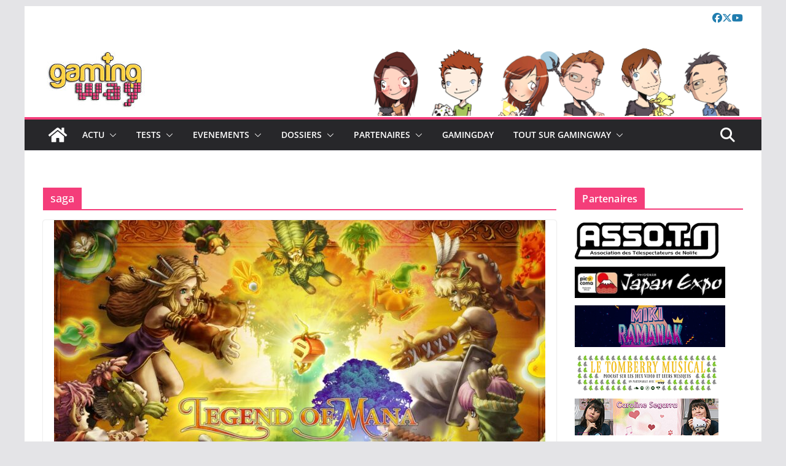

--- FILE ---
content_type: text/html; charset=UTF-8
request_url: http://gamingway.fr/tag/saga/
body_size: 23014
content:
		<!doctype html>
		<html lang="fr-FR">
		
<head>

			<meta charset="UTF-8"/>
		<meta name="viewport" content="width=device-width, initial-scale=1">
		<link rel="profile" href="http://gmpg.org/xfn/11"/>
		
	<title>saga &#8211; Gamingway</title>
<meta name='robots' content='max-image-preview:large' />
	<style>img:is([sizes="auto" i], [sizes^="auto," i]) { contain-intrinsic-size: 3000px 1500px }</style>
	<link rel='dns-prefetch' href='//www.googletagmanager.com' />
<link rel='dns-prefetch' href='//stats.wp.com' />
<link rel='dns-prefetch' href='//fonts.googleapis.com' />
<link rel='dns-prefetch' href='//v0.wordpress.com' />
<link rel='dns-prefetch' href='//pagead2.googlesyndication.com' />
<link rel="alternate" type="application/rss+xml" title="Gamingway &raquo; Flux" href="https://gamingway.fr/feed/" />
<link rel="alternate" type="application/rss+xml" title="Gamingway &raquo; Flux des commentaires" href="https://gamingway.fr/comments/feed/" />
<link rel="alternate" type="application/rss+xml" title="Gamingway &raquo; Flux de l’étiquette saga" href="https://gamingway.fr/tag/saga/feed/" />
<script type="text/javascript">
/* <![CDATA[ */
window._wpemojiSettings = {"baseUrl":"https:\/\/s.w.org\/images\/core\/emoji\/15.0.3\/72x72\/","ext":".png","svgUrl":"https:\/\/s.w.org\/images\/core\/emoji\/15.0.3\/svg\/","svgExt":".svg","source":{"concatemoji":"http:\/\/gamingway.fr\/wp-includes\/js\/wp-emoji-release.min.js?ver=6.7.4"}};
/*! This file is auto-generated */
!function(i,n){var o,s,e;function c(e){try{var t={supportTests:e,timestamp:(new Date).valueOf()};sessionStorage.setItem(o,JSON.stringify(t))}catch(e){}}function p(e,t,n){e.clearRect(0,0,e.canvas.width,e.canvas.height),e.fillText(t,0,0);var t=new Uint32Array(e.getImageData(0,0,e.canvas.width,e.canvas.height).data),r=(e.clearRect(0,0,e.canvas.width,e.canvas.height),e.fillText(n,0,0),new Uint32Array(e.getImageData(0,0,e.canvas.width,e.canvas.height).data));return t.every(function(e,t){return e===r[t]})}function u(e,t,n){switch(t){case"flag":return n(e,"\ud83c\udff3\ufe0f\u200d\u26a7\ufe0f","\ud83c\udff3\ufe0f\u200b\u26a7\ufe0f")?!1:!n(e,"\ud83c\uddfa\ud83c\uddf3","\ud83c\uddfa\u200b\ud83c\uddf3")&&!n(e,"\ud83c\udff4\udb40\udc67\udb40\udc62\udb40\udc65\udb40\udc6e\udb40\udc67\udb40\udc7f","\ud83c\udff4\u200b\udb40\udc67\u200b\udb40\udc62\u200b\udb40\udc65\u200b\udb40\udc6e\u200b\udb40\udc67\u200b\udb40\udc7f");case"emoji":return!n(e,"\ud83d\udc26\u200d\u2b1b","\ud83d\udc26\u200b\u2b1b")}return!1}function f(e,t,n){var r="undefined"!=typeof WorkerGlobalScope&&self instanceof WorkerGlobalScope?new OffscreenCanvas(300,150):i.createElement("canvas"),a=r.getContext("2d",{willReadFrequently:!0}),o=(a.textBaseline="top",a.font="600 32px Arial",{});return e.forEach(function(e){o[e]=t(a,e,n)}),o}function t(e){var t=i.createElement("script");t.src=e,t.defer=!0,i.head.appendChild(t)}"undefined"!=typeof Promise&&(o="wpEmojiSettingsSupports",s=["flag","emoji"],n.supports={everything:!0,everythingExceptFlag:!0},e=new Promise(function(e){i.addEventListener("DOMContentLoaded",e,{once:!0})}),new Promise(function(t){var n=function(){try{var e=JSON.parse(sessionStorage.getItem(o));if("object"==typeof e&&"number"==typeof e.timestamp&&(new Date).valueOf()<e.timestamp+604800&&"object"==typeof e.supportTests)return e.supportTests}catch(e){}return null}();if(!n){if("undefined"!=typeof Worker&&"undefined"!=typeof OffscreenCanvas&&"undefined"!=typeof URL&&URL.createObjectURL&&"undefined"!=typeof Blob)try{var e="postMessage("+f.toString()+"("+[JSON.stringify(s),u.toString(),p.toString()].join(",")+"));",r=new Blob([e],{type:"text/javascript"}),a=new Worker(URL.createObjectURL(r),{name:"wpTestEmojiSupports"});return void(a.onmessage=function(e){c(n=e.data),a.terminate(),t(n)})}catch(e){}c(n=f(s,u,p))}t(n)}).then(function(e){for(var t in e)n.supports[t]=e[t],n.supports.everything=n.supports.everything&&n.supports[t],"flag"!==t&&(n.supports.everythingExceptFlag=n.supports.everythingExceptFlag&&n.supports[t]);n.supports.everythingExceptFlag=n.supports.everythingExceptFlag&&!n.supports.flag,n.DOMReady=!1,n.readyCallback=function(){n.DOMReady=!0}}).then(function(){return e}).then(function(){var e;n.supports.everything||(n.readyCallback(),(e=n.source||{}).concatemoji?t(e.concatemoji):e.wpemoji&&e.twemoji&&(t(e.twemoji),t(e.wpemoji)))}))}((window,document),window._wpemojiSettings);
/* ]]> */
</script>
<link rel='stylesheet' id='colorbox-theme11-css' href='http://gamingway.fr/wp-content/plugins/jquery-colorbox/themes/theme11/colorbox.css?ver=4.6.2' type='text/css' media='screen' />
<style id='wp-emoji-styles-inline-css' type='text/css'>

	img.wp-smiley, img.emoji {
		display: inline !important;
		border: none !important;
		box-shadow: none !important;
		height: 1em !important;
		width: 1em !important;
		margin: 0 0.07em !important;
		vertical-align: -0.1em !important;
		background: none !important;
		padding: 0 !important;
	}
</style>
<link rel='stylesheet' id='wp-block-library-css' href='http://gamingway.fr/wp-includes/css/dist/block-library/style.min.css?ver=6.7.4' type='text/css' media='all' />
<style id='wp-block-library-theme-inline-css' type='text/css'>
.wp-block-audio :where(figcaption){color:#555;font-size:13px;text-align:center}.is-dark-theme .wp-block-audio :where(figcaption){color:#ffffffa6}.wp-block-audio{margin:0 0 1em}.wp-block-code{border:1px solid #ccc;border-radius:4px;font-family:Menlo,Consolas,monaco,monospace;padding:.8em 1em}.wp-block-embed :where(figcaption){color:#555;font-size:13px;text-align:center}.is-dark-theme .wp-block-embed :where(figcaption){color:#ffffffa6}.wp-block-embed{margin:0 0 1em}.blocks-gallery-caption{color:#555;font-size:13px;text-align:center}.is-dark-theme .blocks-gallery-caption{color:#ffffffa6}:root :where(.wp-block-image figcaption){color:#555;font-size:13px;text-align:center}.is-dark-theme :root :where(.wp-block-image figcaption){color:#ffffffa6}.wp-block-image{margin:0 0 1em}.wp-block-pullquote{border-bottom:4px solid;border-top:4px solid;color:currentColor;margin-bottom:1.75em}.wp-block-pullquote cite,.wp-block-pullquote footer,.wp-block-pullquote__citation{color:currentColor;font-size:.8125em;font-style:normal;text-transform:uppercase}.wp-block-quote{border-left:.25em solid;margin:0 0 1.75em;padding-left:1em}.wp-block-quote cite,.wp-block-quote footer{color:currentColor;font-size:.8125em;font-style:normal;position:relative}.wp-block-quote:where(.has-text-align-right){border-left:none;border-right:.25em solid;padding-left:0;padding-right:1em}.wp-block-quote:where(.has-text-align-center){border:none;padding-left:0}.wp-block-quote.is-large,.wp-block-quote.is-style-large,.wp-block-quote:where(.is-style-plain){border:none}.wp-block-search .wp-block-search__label{font-weight:700}.wp-block-search__button{border:1px solid #ccc;padding:.375em .625em}:where(.wp-block-group.has-background){padding:1.25em 2.375em}.wp-block-separator.has-css-opacity{opacity:.4}.wp-block-separator{border:none;border-bottom:2px solid;margin-left:auto;margin-right:auto}.wp-block-separator.has-alpha-channel-opacity{opacity:1}.wp-block-separator:not(.is-style-wide):not(.is-style-dots){width:100px}.wp-block-separator.has-background:not(.is-style-dots){border-bottom:none;height:1px}.wp-block-separator.has-background:not(.is-style-wide):not(.is-style-dots){height:2px}.wp-block-table{margin:0 0 1em}.wp-block-table td,.wp-block-table th{word-break:normal}.wp-block-table :where(figcaption){color:#555;font-size:13px;text-align:center}.is-dark-theme .wp-block-table :where(figcaption){color:#ffffffa6}.wp-block-video :where(figcaption){color:#555;font-size:13px;text-align:center}.is-dark-theme .wp-block-video :where(figcaption){color:#ffffffa6}.wp-block-video{margin:0 0 1em}:root :where(.wp-block-template-part.has-background){margin-bottom:0;margin-top:0;padding:1.25em 2.375em}
</style>
<link rel='stylesheet' id='mediaelement-css' href='http://gamingway.fr/wp-includes/js/mediaelement/mediaelementplayer-legacy.min.css?ver=4.2.17' type='text/css' media='all' />
<link rel='stylesheet' id='wp-mediaelement-css' href='http://gamingway.fr/wp-includes/js/mediaelement/wp-mediaelement.min.css?ver=6.7.4' type='text/css' media='all' />
<style id='jetpack-sharing-buttons-style-inline-css' type='text/css'>
.jetpack-sharing-buttons__services-list{display:flex;flex-direction:row;flex-wrap:wrap;gap:0;list-style-type:none;margin:5px;padding:0}.jetpack-sharing-buttons__services-list.has-small-icon-size{font-size:12px}.jetpack-sharing-buttons__services-list.has-normal-icon-size{font-size:16px}.jetpack-sharing-buttons__services-list.has-large-icon-size{font-size:24px}.jetpack-sharing-buttons__services-list.has-huge-icon-size{font-size:36px}@media print{.jetpack-sharing-buttons__services-list{display:none!important}}.editor-styles-wrapper .wp-block-jetpack-sharing-buttons{gap:0;padding-inline-start:0}ul.jetpack-sharing-buttons__services-list.has-background{padding:1.25em 2.375em}
</style>
<style id='global-styles-inline-css' type='text/css'>
:root{--wp--preset--aspect-ratio--square: 1;--wp--preset--aspect-ratio--4-3: 4/3;--wp--preset--aspect-ratio--3-4: 3/4;--wp--preset--aspect-ratio--3-2: 3/2;--wp--preset--aspect-ratio--2-3: 2/3;--wp--preset--aspect-ratio--16-9: 16/9;--wp--preset--aspect-ratio--9-16: 9/16;--wp--preset--color--black: #000000;--wp--preset--color--cyan-bluish-gray: #abb8c3;--wp--preset--color--white: #ffffff;--wp--preset--color--pale-pink: #f78da7;--wp--preset--color--vivid-red: #cf2e2e;--wp--preset--color--luminous-vivid-orange: #ff6900;--wp--preset--color--luminous-vivid-amber: #fcb900;--wp--preset--color--light-green-cyan: #7bdcb5;--wp--preset--color--vivid-green-cyan: #00d084;--wp--preset--color--pale-cyan-blue: #8ed1fc;--wp--preset--color--vivid-cyan-blue: #0693e3;--wp--preset--color--vivid-purple: #9b51e0;--wp--preset--gradient--vivid-cyan-blue-to-vivid-purple: linear-gradient(135deg,rgba(6,147,227,1) 0%,rgb(155,81,224) 100%);--wp--preset--gradient--light-green-cyan-to-vivid-green-cyan: linear-gradient(135deg,rgb(122,220,180) 0%,rgb(0,208,130) 100%);--wp--preset--gradient--luminous-vivid-amber-to-luminous-vivid-orange: linear-gradient(135deg,rgba(252,185,0,1) 0%,rgba(255,105,0,1) 100%);--wp--preset--gradient--luminous-vivid-orange-to-vivid-red: linear-gradient(135deg,rgba(255,105,0,1) 0%,rgb(207,46,46) 100%);--wp--preset--gradient--very-light-gray-to-cyan-bluish-gray: linear-gradient(135deg,rgb(238,238,238) 0%,rgb(169,184,195) 100%);--wp--preset--gradient--cool-to-warm-spectrum: linear-gradient(135deg,rgb(74,234,220) 0%,rgb(151,120,209) 20%,rgb(207,42,186) 40%,rgb(238,44,130) 60%,rgb(251,105,98) 80%,rgb(254,248,76) 100%);--wp--preset--gradient--blush-light-purple: linear-gradient(135deg,rgb(255,206,236) 0%,rgb(152,150,240) 100%);--wp--preset--gradient--blush-bordeaux: linear-gradient(135deg,rgb(254,205,165) 0%,rgb(254,45,45) 50%,rgb(107,0,62) 100%);--wp--preset--gradient--luminous-dusk: linear-gradient(135deg,rgb(255,203,112) 0%,rgb(199,81,192) 50%,rgb(65,88,208) 100%);--wp--preset--gradient--pale-ocean: linear-gradient(135deg,rgb(255,245,203) 0%,rgb(182,227,212) 50%,rgb(51,167,181) 100%);--wp--preset--gradient--electric-grass: linear-gradient(135deg,rgb(202,248,128) 0%,rgb(113,206,126) 100%);--wp--preset--gradient--midnight: linear-gradient(135deg,rgb(2,3,129) 0%,rgb(40,116,252) 100%);--wp--preset--font-size--small: 14px;--wp--preset--font-size--medium: 16px;--wp--preset--font-size--large: 18px;--wp--preset--font-size--x-large: 28px;--wp--preset--font-size--xx-large: 34px;--wp--preset--font-family--ibm-plex-serif: IBM Plex Serif, sans-serif;--wp--preset--font-family--inter: Inter, sans-serif;--wp--preset--spacing--20: 0.44rem;--wp--preset--spacing--30: 0.67rem;--wp--preset--spacing--40: 1rem;--wp--preset--spacing--50: 1.5rem;--wp--preset--spacing--60: 2.25rem;--wp--preset--spacing--70: 3.38rem;--wp--preset--spacing--80: 5.06rem;--wp--preset--shadow--natural: 6px 6px 9px rgba(0, 0, 0, 0.2);--wp--preset--shadow--deep: 12px 12px 50px rgba(0, 0, 0, 0.4);--wp--preset--shadow--sharp: 6px 6px 0px rgba(0, 0, 0, 0.2);--wp--preset--shadow--outlined: 6px 6px 0px -3px rgba(255, 255, 255, 1), 6px 6px rgba(0, 0, 0, 1);--wp--preset--shadow--crisp: 6px 6px 0px rgba(0, 0, 0, 1);}:root { --wp--style--global--content-size: 760px;--wp--style--global--wide-size: 1160px; }:where(body) { margin: 0; }.wp-site-blocks > .alignleft { float: left; margin-right: 2em; }.wp-site-blocks > .alignright { float: right; margin-left: 2em; }.wp-site-blocks > .aligncenter { justify-content: center; margin-left: auto; margin-right: auto; }:where(.wp-site-blocks) > * { margin-block-start: 24px; margin-block-end: 0; }:where(.wp-site-blocks) > :first-child { margin-block-start: 0; }:where(.wp-site-blocks) > :last-child { margin-block-end: 0; }:root { --wp--style--block-gap: 24px; }:root :where(.is-layout-flow) > :first-child{margin-block-start: 0;}:root :where(.is-layout-flow) > :last-child{margin-block-end: 0;}:root :where(.is-layout-flow) > *{margin-block-start: 24px;margin-block-end: 0;}:root :where(.is-layout-constrained) > :first-child{margin-block-start: 0;}:root :where(.is-layout-constrained) > :last-child{margin-block-end: 0;}:root :where(.is-layout-constrained) > *{margin-block-start: 24px;margin-block-end: 0;}:root :where(.is-layout-flex){gap: 24px;}:root :where(.is-layout-grid){gap: 24px;}.is-layout-flow > .alignleft{float: left;margin-inline-start: 0;margin-inline-end: 2em;}.is-layout-flow > .alignright{float: right;margin-inline-start: 2em;margin-inline-end: 0;}.is-layout-flow > .aligncenter{margin-left: auto !important;margin-right: auto !important;}.is-layout-constrained > .alignleft{float: left;margin-inline-start: 0;margin-inline-end: 2em;}.is-layout-constrained > .alignright{float: right;margin-inline-start: 2em;margin-inline-end: 0;}.is-layout-constrained > .aligncenter{margin-left: auto !important;margin-right: auto !important;}.is-layout-constrained > :where(:not(.alignleft):not(.alignright):not(.alignfull)){max-width: var(--wp--style--global--content-size);margin-left: auto !important;margin-right: auto !important;}.is-layout-constrained > .alignwide{max-width: var(--wp--style--global--wide-size);}body .is-layout-flex{display: flex;}.is-layout-flex{flex-wrap: wrap;align-items: center;}.is-layout-flex > :is(*, div){margin: 0;}body .is-layout-grid{display: grid;}.is-layout-grid > :is(*, div){margin: 0;}body{padding-top: 0px;padding-right: 0px;padding-bottom: 0px;padding-left: 0px;}a:where(:not(.wp-element-button)){text-decoration: underline;}:root :where(.wp-element-button, .wp-block-button__link){background-color: #32373c;border-width: 0;color: #fff;font-family: inherit;font-size: inherit;line-height: inherit;padding: calc(0.667em + 2px) calc(1.333em + 2px);text-decoration: none;}.has-black-color{color: var(--wp--preset--color--black) !important;}.has-cyan-bluish-gray-color{color: var(--wp--preset--color--cyan-bluish-gray) !important;}.has-white-color{color: var(--wp--preset--color--white) !important;}.has-pale-pink-color{color: var(--wp--preset--color--pale-pink) !important;}.has-vivid-red-color{color: var(--wp--preset--color--vivid-red) !important;}.has-luminous-vivid-orange-color{color: var(--wp--preset--color--luminous-vivid-orange) !important;}.has-luminous-vivid-amber-color{color: var(--wp--preset--color--luminous-vivid-amber) !important;}.has-light-green-cyan-color{color: var(--wp--preset--color--light-green-cyan) !important;}.has-vivid-green-cyan-color{color: var(--wp--preset--color--vivid-green-cyan) !important;}.has-pale-cyan-blue-color{color: var(--wp--preset--color--pale-cyan-blue) !important;}.has-vivid-cyan-blue-color{color: var(--wp--preset--color--vivid-cyan-blue) !important;}.has-vivid-purple-color{color: var(--wp--preset--color--vivid-purple) !important;}.has-black-background-color{background-color: var(--wp--preset--color--black) !important;}.has-cyan-bluish-gray-background-color{background-color: var(--wp--preset--color--cyan-bluish-gray) !important;}.has-white-background-color{background-color: var(--wp--preset--color--white) !important;}.has-pale-pink-background-color{background-color: var(--wp--preset--color--pale-pink) !important;}.has-vivid-red-background-color{background-color: var(--wp--preset--color--vivid-red) !important;}.has-luminous-vivid-orange-background-color{background-color: var(--wp--preset--color--luminous-vivid-orange) !important;}.has-luminous-vivid-amber-background-color{background-color: var(--wp--preset--color--luminous-vivid-amber) !important;}.has-light-green-cyan-background-color{background-color: var(--wp--preset--color--light-green-cyan) !important;}.has-vivid-green-cyan-background-color{background-color: var(--wp--preset--color--vivid-green-cyan) !important;}.has-pale-cyan-blue-background-color{background-color: var(--wp--preset--color--pale-cyan-blue) !important;}.has-vivid-cyan-blue-background-color{background-color: var(--wp--preset--color--vivid-cyan-blue) !important;}.has-vivid-purple-background-color{background-color: var(--wp--preset--color--vivid-purple) !important;}.has-black-border-color{border-color: var(--wp--preset--color--black) !important;}.has-cyan-bluish-gray-border-color{border-color: var(--wp--preset--color--cyan-bluish-gray) !important;}.has-white-border-color{border-color: var(--wp--preset--color--white) !important;}.has-pale-pink-border-color{border-color: var(--wp--preset--color--pale-pink) !important;}.has-vivid-red-border-color{border-color: var(--wp--preset--color--vivid-red) !important;}.has-luminous-vivid-orange-border-color{border-color: var(--wp--preset--color--luminous-vivid-orange) !important;}.has-luminous-vivid-amber-border-color{border-color: var(--wp--preset--color--luminous-vivid-amber) !important;}.has-light-green-cyan-border-color{border-color: var(--wp--preset--color--light-green-cyan) !important;}.has-vivid-green-cyan-border-color{border-color: var(--wp--preset--color--vivid-green-cyan) !important;}.has-pale-cyan-blue-border-color{border-color: var(--wp--preset--color--pale-cyan-blue) !important;}.has-vivid-cyan-blue-border-color{border-color: var(--wp--preset--color--vivid-cyan-blue) !important;}.has-vivid-purple-border-color{border-color: var(--wp--preset--color--vivid-purple) !important;}.has-vivid-cyan-blue-to-vivid-purple-gradient-background{background: var(--wp--preset--gradient--vivid-cyan-blue-to-vivid-purple) !important;}.has-light-green-cyan-to-vivid-green-cyan-gradient-background{background: var(--wp--preset--gradient--light-green-cyan-to-vivid-green-cyan) !important;}.has-luminous-vivid-amber-to-luminous-vivid-orange-gradient-background{background: var(--wp--preset--gradient--luminous-vivid-amber-to-luminous-vivid-orange) !important;}.has-luminous-vivid-orange-to-vivid-red-gradient-background{background: var(--wp--preset--gradient--luminous-vivid-orange-to-vivid-red) !important;}.has-very-light-gray-to-cyan-bluish-gray-gradient-background{background: var(--wp--preset--gradient--very-light-gray-to-cyan-bluish-gray) !important;}.has-cool-to-warm-spectrum-gradient-background{background: var(--wp--preset--gradient--cool-to-warm-spectrum) !important;}.has-blush-light-purple-gradient-background{background: var(--wp--preset--gradient--blush-light-purple) !important;}.has-blush-bordeaux-gradient-background{background: var(--wp--preset--gradient--blush-bordeaux) !important;}.has-luminous-dusk-gradient-background{background: var(--wp--preset--gradient--luminous-dusk) !important;}.has-pale-ocean-gradient-background{background: var(--wp--preset--gradient--pale-ocean) !important;}.has-electric-grass-gradient-background{background: var(--wp--preset--gradient--electric-grass) !important;}.has-midnight-gradient-background{background: var(--wp--preset--gradient--midnight) !important;}.has-small-font-size{font-size: var(--wp--preset--font-size--small) !important;}.has-medium-font-size{font-size: var(--wp--preset--font-size--medium) !important;}.has-large-font-size{font-size: var(--wp--preset--font-size--large) !important;}.has-x-large-font-size{font-size: var(--wp--preset--font-size--x-large) !important;}.has-xx-large-font-size{font-size: var(--wp--preset--font-size--xx-large) !important;}.has-ibm-plex-serif-font-family{font-family: var(--wp--preset--font-family--ibm-plex-serif) !important;}.has-inter-font-family{font-family: var(--wp--preset--font-family--inter) !important;}
:root :where(.wp-block-pullquote){font-size: 1.5em;line-height: 1.6;}
</style>
<link rel='stylesheet' id='rabt-default-css-css' href='http://gamingway.fr/wp-content/plugins/jquery-roundabout-for-posts/skins/default.css?ver=1.0.0' type='text/css' media='all' />
<link rel='stylesheet' id='mca-styles-css' href='https://gamingway.fr/wp-content/plugins/mention-comments-authors/css/mca-styles.min.css?ver=0.9.8' type='text/css' media='all' />
<link rel='stylesheet' id='colormag_style-css' href='http://gamingway.fr/wp-content/themes/colormag/style.css?ver=1769383277' type='text/css' media='all' />
<style id='colormag_style-inline-css' type='text/css'>
.colormag-button,
			blockquote, button,
			input[type=reset],
			input[type=button],
			input[type=submit],
			.cm-home-icon.front_page_on,
			.cm-post-categories a,
			.cm-primary-nav ul li ul li:hover,
			.cm-primary-nav ul li.current-menu-item,
			.cm-primary-nav ul li.current_page_ancestor,
			.cm-primary-nav ul li.current-menu-ancestor,
			.cm-primary-nav ul li.current_page_item,
			.cm-primary-nav ul li:hover,
			.cm-primary-nav ul li.focus,
			.cm-mobile-nav li a:hover,
			.colormag-header-clean #cm-primary-nav .cm-menu-toggle:hover,
			.cm-header .cm-mobile-nav li:hover,
			.cm-header .cm-mobile-nav li.current-page-ancestor,
			.cm-header .cm-mobile-nav li.current-menu-ancestor,
			.cm-header .cm-mobile-nav li.current-page-item,
			.cm-header .cm-mobile-nav li.current-menu-item,
			.cm-primary-nav ul li.focus > a,
			.cm-layout-2 .cm-primary-nav ul ul.sub-menu li.focus > a,
			.cm-mobile-nav .current-menu-item>a, .cm-mobile-nav .current_page_item>a,
			.colormag-header-clean .cm-mobile-nav li:hover > a,
			.colormag-header-clean .cm-mobile-nav li.current-page-ancestor > a,
			.colormag-header-clean .cm-mobile-nav li.current-menu-ancestor > a,
			.colormag-header-clean .cm-mobile-nav li.current-page-item > a,
			.colormag-header-clean .cm-mobile-nav li.current-menu-item > a,
			.fa.search-top:hover,
			.widget_call_to_action .btn--primary,
			.colormag-footer--classic .cm-footer-cols .cm-row .cm-widget-title span::before,
			.colormag-footer--classic-bordered .cm-footer-cols .cm-row .cm-widget-title span::before,
			.cm-featured-posts .cm-widget-title span,
			.cm-featured-category-slider-widget .cm-slide-content .cm-entry-header-meta .cm-post-categories a,
			.cm-highlighted-posts .cm-post-content .cm-entry-header-meta .cm-post-categories a,
			.cm-category-slide-next, .cm-category-slide-prev, .slide-next,
			.slide-prev, .cm-tabbed-widget ul li, .cm-posts .wp-pagenavi .current,
			.cm-posts .wp-pagenavi a:hover, .cm-secondary .cm-widget-title span,
			.cm-posts .post .cm-post-content .cm-entry-header-meta .cm-post-categories a,
			.cm-page-header .cm-page-title span, .entry-meta .post-format i,
			.format-link .cm-entry-summary a, .cm-entry-button, .infinite-scroll .tg-infinite-scroll,
			.no-more-post-text, .pagination span,
			.comments-area .comment-author-link span,
			.cm-footer-cols .cm-row .cm-widget-title span,
			.advertisement_above_footer .cm-widget-title span,
			.error, .cm-primary .cm-widget-title span,
			.related-posts-wrapper.style-three .cm-post-content .cm-entry-title a:hover:before,
			.cm-slider-area .cm-widget-title span,
			.cm-beside-slider-widget .cm-widget-title span,
			.top-full-width-sidebar .cm-widget-title span,
			.wp-block-quote, .wp-block-quote.is-style-large,
			.wp-block-quote.has-text-align-right,
			.cm-error-404 .cm-btn, .widget .wp-block-heading, .wp-block-search button,
			.widget a::before, .cm-post-date a::before,
			.byline a::before,
			.colormag-footer--classic-bordered .cm-widget-title::before,
			.wp-block-button__link,
			#cm-tertiary .cm-widget-title span,
			.link-pagination .post-page-numbers.current,
			.wp-block-query-pagination-numbers .page-numbers.current,
			.wp-element-button,
			.wp-block-button .wp-block-button__link,
			.wp-element-button,
			.cm-layout-2 .cm-primary-nav ul ul.sub-menu li:hover,
			.cm-layout-2 .cm-primary-nav ul ul.sub-menu li.current-menu-ancestor,
			.cm-layout-2 .cm-primary-nav ul ul.sub-menu li.current-menu-item,
			.cm-layout-2 .cm-primary-nav ul ul.sub-menu li.focus,
			.search-wrap button,
			.page-numbers .current,
			.cm-footer-builder .cm-widget-title span,
			.wp-block-search .wp-element-button:hover{background-color:#f43d7a;}a,
			.cm-layout-2 #cm-primary-nav .fa.search-top:hover,
			.cm-layout-2 #cm-primary-nav.cm-mobile-nav .cm-random-post a:hover .fa-random,
			.cm-layout-2 #cm-primary-nav.cm-primary-nav .cm-random-post a:hover .fa-random,
			.cm-layout-2 .breaking-news .newsticker a:hover,
			.cm-layout-2 .cm-primary-nav ul li.current-menu-item > a,
			.cm-layout-2 .cm-primary-nav ul li.current_page_item > a,
			.cm-layout-2 .cm-primary-nav ul li:hover > a,
			.cm-layout-2 .cm-primary-nav ul li.focus > a
			.dark-skin .cm-layout-2-style-1 #cm-primary-nav.cm-primary-nav .cm-home-icon:hover .fa,
			.byline a:hover, .comments a:hover, .cm-edit-link a:hover, .cm-post-date a:hover,
			.social-links:not(.cm-header-actions .social-links) i.fa:hover, .cm-tag-links a:hover,
			.colormag-header-clean .social-links li:hover i.fa, .cm-layout-2-style-1 .social-links li:hover i.fa,
			.colormag-header-clean .breaking-news .newsticker a:hover, .widget_featured_posts .article-content .cm-entry-title a:hover,
			.widget_featured_slider .slide-content .cm-below-entry-meta .byline a:hover,
			.widget_featured_slider .slide-content .cm-below-entry-meta .comments a:hover,
			.widget_featured_slider .slide-content .cm-below-entry-meta .cm-post-date a:hover,
			.widget_featured_slider .slide-content .cm-entry-title a:hover,
			.widget_block_picture_news.widget_featured_posts .article-content .cm-entry-title a:hover,
			.widget_highlighted_posts .article-content .cm-below-entry-meta .byline a:hover,
			.widget_highlighted_posts .article-content .cm-below-entry-meta .comments a:hover,
			.widget_highlighted_posts .article-content .cm-below-entry-meta .cm-post-date a:hover,
			.widget_highlighted_posts .article-content .cm-entry-title a:hover, i.fa-arrow-up, i.fa-arrow-down,
			.cm-site-title a, #content .post .article-content .cm-entry-title a:hover, .entry-meta .byline i,
			.entry-meta .cat-links i, .entry-meta a, .post .cm-entry-title a:hover, .search .cm-entry-title a:hover,
			.entry-meta .comments-link a:hover, .entry-meta .cm-edit-link a:hover, .entry-meta .cm-post-date a:hover,
			.entry-meta .cm-tag-links a:hover, .single #content .tags a:hover, .count, .next a:hover, .previous a:hover,
			.related-posts-main-title .fa, .single-related-posts .article-content .cm-entry-title a:hover,
			.pagination a span:hover,
			#content .comments-area a.comment-cm-edit-link:hover, #content .comments-area a.comment-permalink:hover,
			#content .comments-area article header cite a:hover, .comments-area .comment-author-link a:hover,
			.comment .comment-reply-link:hover,
			.nav-next a, .nav-previous a,
			#cm-footer .cm-footer-menu ul li a:hover,
			.cm-footer-cols .cm-row a:hover, a#scroll-up i, .related-posts-wrapper-flyout .cm-entry-title a:hover,
			.human-diff-time .human-diff-time-display:hover,
			.cm-layout-2-style-1 #cm-primary-nav .fa:hover,
			.cm-footer-bar a,
			.cm-post-date a:hover,
			.cm-author a:hover,
			.cm-comments-link a:hover,
			.cm-tag-links a:hover,
			.cm-edit-link a:hover,
			.cm-footer-bar .copyright a,
			.cm-featured-posts .cm-entry-title a:hover,
			.cm-posts .post .cm-post-content .cm-entry-title a:hover,
			.cm-posts .post .single-title-above .cm-entry-title a:hover,
			.cm-layout-2 .cm-primary-nav ul li:hover > a,
			.cm-layout-2 #cm-primary-nav .fa:hover,
			.cm-entry-title a:hover,
			button:hover, input[type="button"]:hover,
			input[type="reset"]:hover,
			input[type="submit"]:hover,
			.wp-block-button .wp-block-button__link:hover,
			.cm-button:hover,
			.wp-element-button:hover,
			li.product .added_to_cart:hover,
			.comments-area .comment-permalink:hover,
			.cm-footer-bar-area .cm-footer-bar__2 a{color:#f43d7a;}#cm-primary-nav,
			.cm-contained .cm-header-2 .cm-row, .cm-header-builder.cm-full-width .cm-main-header .cm-header-bottom-row{border-top-color:#f43d7a;}.cm-layout-2 #cm-primary-nav,
			.cm-layout-2 .cm-primary-nav ul ul.sub-menu li:hover,
			.cm-layout-2 .cm-primary-nav ul > li:hover > a,
			.cm-layout-2 .cm-primary-nav ul > li.current-menu-item > a,
			.cm-layout-2 .cm-primary-nav ul > li.current-menu-ancestor > a,
			.cm-layout-2 .cm-primary-nav ul ul.sub-menu li.current-menu-ancestor,
			.cm-layout-2 .cm-primary-nav ul ul.sub-menu li.current-menu-item,
			.cm-layout-2 .cm-primary-nav ul ul.sub-menu li.focus,
			cm-layout-2 .cm-primary-nav ul ul.sub-menu li.current-menu-ancestor,
			cm-layout-2 .cm-primary-nav ul ul.sub-menu li.current-menu-item,
			cm-layout-2 #cm-primary-nav .cm-menu-toggle:hover,
			cm-layout-2 #cm-primary-nav.cm-mobile-nav .cm-menu-toggle,
			cm-layout-2 .cm-primary-nav ul > li:hover > a,
			cm-layout-2 .cm-primary-nav ul > li.current-menu-item > a,
			cm-layout-2 .cm-primary-nav ul > li.current-menu-ancestor > a,
			.cm-layout-2 .cm-primary-nav ul li.focus > a, .pagination a span:hover,
			.cm-error-404 .cm-btn,
			.single-post .cm-post-categories a::after,
			.widget .block-title,
			.cm-layout-2 .cm-primary-nav ul li.focus > a,
			button,
			input[type="button"],
			input[type="reset"],
			input[type="submit"],
			.wp-block-button .wp-block-button__link,
			.cm-button,
			.wp-element-button,
			li.product .added_to_cart{border-color:#f43d7a;}.cm-secondary .cm-widget-title,
			#cm-tertiary .cm-widget-title,
			.widget_featured_posts .widget-title,
			#secondary .widget-title,
			#cm-tertiary .widget-title,
			.cm-page-header .cm-page-title,
			.cm-footer-cols .cm-row .widget-title,
			.advertisement_above_footer .widget-title,
			#primary .widget-title,
			.widget_slider_area .widget-title,
			.widget_beside_slider .widget-title,
			.top-full-width-sidebar .widget-title,
			.cm-footer-cols .cm-row .cm-widget-title,
			.cm-footer-bar .copyright a,
			.cm-layout-2.cm-layout-2-style-2 #cm-primary-nav,
			.cm-layout-2 .cm-primary-nav ul > li:hover > a,
			.cm-footer-builder .cm-widget-title,
			.cm-layout-2 .cm-primary-nav ul > li.current-menu-item > a{border-bottom-color:#f43d7a;}body,
			button,
			input,
			select,
			textarea,
			blockquote p,
			.entry-meta,
			.cm-entry-button,
			dl,
			.previous a,
			.next a,
			.nav-previous a,
			.nav-next a,
			#respond h3#reply-title #cancel-comment-reply-link,
			#respond form input[type="text"],
			#respond form textarea,
			.cm-secondary .widget,
			.cm-error-404 .widget,
			.cm-entry-summary p{font-family:Roboto;font-weight:400;}@media screen and (min-width: 992px) {.cm-primary{width:76%;}.cm-secondary {width:24%;}}body{background-color:eaeaea;background-position:;background-size:;}.cm-header .cm-menu-toggle svg,
			.cm-header .cm-menu-toggle svg{fill:#fff;}.cm-footer-bar-area .cm-footer-bar__2 a{color:#207daf;}.colormag-button,
			blockquote, button,
			input[type=reset],
			input[type=button],
			input[type=submit],
			.cm-home-icon.front_page_on,
			.cm-post-categories a,
			.cm-primary-nav ul li ul li:hover,
			.cm-primary-nav ul li.current-menu-item,
			.cm-primary-nav ul li.current_page_ancestor,
			.cm-primary-nav ul li.current-menu-ancestor,
			.cm-primary-nav ul li.current_page_item,
			.cm-primary-nav ul li:hover,
			.cm-primary-nav ul li.focus,
			.cm-mobile-nav li a:hover,
			.colormag-header-clean #cm-primary-nav .cm-menu-toggle:hover,
			.cm-header .cm-mobile-nav li:hover,
			.cm-header .cm-mobile-nav li.current-page-ancestor,
			.cm-header .cm-mobile-nav li.current-menu-ancestor,
			.cm-header .cm-mobile-nav li.current-page-item,
			.cm-header .cm-mobile-nav li.current-menu-item,
			.cm-primary-nav ul li.focus > a,
			.cm-layout-2 .cm-primary-nav ul ul.sub-menu li.focus > a,
			.cm-mobile-nav .current-menu-item>a, .cm-mobile-nav .current_page_item>a,
			.colormag-header-clean .cm-mobile-nav li:hover > a,
			.colormag-header-clean .cm-mobile-nav li.current-page-ancestor > a,
			.colormag-header-clean .cm-mobile-nav li.current-menu-ancestor > a,
			.colormag-header-clean .cm-mobile-nav li.current-page-item > a,
			.colormag-header-clean .cm-mobile-nav li.current-menu-item > a,
			.fa.search-top:hover,
			.widget_call_to_action .btn--primary,
			.colormag-footer--classic .cm-footer-cols .cm-row .cm-widget-title span::before,
			.colormag-footer--classic-bordered .cm-footer-cols .cm-row .cm-widget-title span::before,
			.cm-featured-posts .cm-widget-title span,
			.cm-featured-category-slider-widget .cm-slide-content .cm-entry-header-meta .cm-post-categories a,
			.cm-highlighted-posts .cm-post-content .cm-entry-header-meta .cm-post-categories a,
			.cm-category-slide-next, .cm-category-slide-prev, .slide-next,
			.slide-prev, .cm-tabbed-widget ul li, .cm-posts .wp-pagenavi .current,
			.cm-posts .wp-pagenavi a:hover, .cm-secondary .cm-widget-title span,
			.cm-posts .post .cm-post-content .cm-entry-header-meta .cm-post-categories a,
			.cm-page-header .cm-page-title span, .entry-meta .post-format i,
			.format-link .cm-entry-summary a, .cm-entry-button, .infinite-scroll .tg-infinite-scroll,
			.no-more-post-text, .pagination span,
			.comments-area .comment-author-link span,
			.cm-footer-cols .cm-row .cm-widget-title span,
			.advertisement_above_footer .cm-widget-title span,
			.error, .cm-primary .cm-widget-title span,
			.related-posts-wrapper.style-three .cm-post-content .cm-entry-title a:hover:before,
			.cm-slider-area .cm-widget-title span,
			.cm-beside-slider-widget .cm-widget-title span,
			.top-full-width-sidebar .cm-widget-title span,
			.wp-block-quote, .wp-block-quote.is-style-large,
			.wp-block-quote.has-text-align-right,
			.cm-error-404 .cm-btn, .widget .wp-block-heading, .wp-block-search button,
			.widget a::before, .cm-post-date a::before,
			.byline a::before,
			.colormag-footer--classic-bordered .cm-widget-title::before,
			.wp-block-button__link,
			#cm-tertiary .cm-widget-title span,
			.link-pagination .post-page-numbers.current,
			.wp-block-query-pagination-numbers .page-numbers.current,
			.wp-element-button,
			.wp-block-button .wp-block-button__link,
			.wp-element-button,
			.cm-layout-2 .cm-primary-nav ul ul.sub-menu li:hover,
			.cm-layout-2 .cm-primary-nav ul ul.sub-menu li.current-menu-ancestor,
			.cm-layout-2 .cm-primary-nav ul ul.sub-menu li.current-menu-item,
			.cm-layout-2 .cm-primary-nav ul ul.sub-menu li.focus,
			.search-wrap button,
			.page-numbers .current,
			.cm-footer-builder .cm-widget-title span,
			.wp-block-search .wp-element-button:hover{background-color:#f43d7a;}a,
			.cm-layout-2 #cm-primary-nav .fa.search-top:hover,
			.cm-layout-2 #cm-primary-nav.cm-mobile-nav .cm-random-post a:hover .fa-random,
			.cm-layout-2 #cm-primary-nav.cm-primary-nav .cm-random-post a:hover .fa-random,
			.cm-layout-2 .breaking-news .newsticker a:hover,
			.cm-layout-2 .cm-primary-nav ul li.current-menu-item > a,
			.cm-layout-2 .cm-primary-nav ul li.current_page_item > a,
			.cm-layout-2 .cm-primary-nav ul li:hover > a,
			.cm-layout-2 .cm-primary-nav ul li.focus > a
			.dark-skin .cm-layout-2-style-1 #cm-primary-nav.cm-primary-nav .cm-home-icon:hover .fa,
			.byline a:hover, .comments a:hover, .cm-edit-link a:hover, .cm-post-date a:hover,
			.social-links:not(.cm-header-actions .social-links) i.fa:hover, .cm-tag-links a:hover,
			.colormag-header-clean .social-links li:hover i.fa, .cm-layout-2-style-1 .social-links li:hover i.fa,
			.colormag-header-clean .breaking-news .newsticker a:hover, .widget_featured_posts .article-content .cm-entry-title a:hover,
			.widget_featured_slider .slide-content .cm-below-entry-meta .byline a:hover,
			.widget_featured_slider .slide-content .cm-below-entry-meta .comments a:hover,
			.widget_featured_slider .slide-content .cm-below-entry-meta .cm-post-date a:hover,
			.widget_featured_slider .slide-content .cm-entry-title a:hover,
			.widget_block_picture_news.widget_featured_posts .article-content .cm-entry-title a:hover,
			.widget_highlighted_posts .article-content .cm-below-entry-meta .byline a:hover,
			.widget_highlighted_posts .article-content .cm-below-entry-meta .comments a:hover,
			.widget_highlighted_posts .article-content .cm-below-entry-meta .cm-post-date a:hover,
			.widget_highlighted_posts .article-content .cm-entry-title a:hover, i.fa-arrow-up, i.fa-arrow-down,
			.cm-site-title a, #content .post .article-content .cm-entry-title a:hover, .entry-meta .byline i,
			.entry-meta .cat-links i, .entry-meta a, .post .cm-entry-title a:hover, .search .cm-entry-title a:hover,
			.entry-meta .comments-link a:hover, .entry-meta .cm-edit-link a:hover, .entry-meta .cm-post-date a:hover,
			.entry-meta .cm-tag-links a:hover, .single #content .tags a:hover, .count, .next a:hover, .previous a:hover,
			.related-posts-main-title .fa, .single-related-posts .article-content .cm-entry-title a:hover,
			.pagination a span:hover,
			#content .comments-area a.comment-cm-edit-link:hover, #content .comments-area a.comment-permalink:hover,
			#content .comments-area article header cite a:hover, .comments-area .comment-author-link a:hover,
			.comment .comment-reply-link:hover,
			.nav-next a, .nav-previous a,
			#cm-footer .cm-footer-menu ul li a:hover,
			.cm-footer-cols .cm-row a:hover, a#scroll-up i, .related-posts-wrapper-flyout .cm-entry-title a:hover,
			.human-diff-time .human-diff-time-display:hover,
			.cm-layout-2-style-1 #cm-primary-nav .fa:hover,
			.cm-footer-bar a,
			.cm-post-date a:hover,
			.cm-author a:hover,
			.cm-comments-link a:hover,
			.cm-tag-links a:hover,
			.cm-edit-link a:hover,
			.cm-footer-bar .copyright a,
			.cm-featured-posts .cm-entry-title a:hover,
			.cm-posts .post .cm-post-content .cm-entry-title a:hover,
			.cm-posts .post .single-title-above .cm-entry-title a:hover,
			.cm-layout-2 .cm-primary-nav ul li:hover > a,
			.cm-layout-2 #cm-primary-nav .fa:hover,
			.cm-entry-title a:hover,
			button:hover, input[type="button"]:hover,
			input[type="reset"]:hover,
			input[type="submit"]:hover,
			.wp-block-button .wp-block-button__link:hover,
			.cm-button:hover,
			.wp-element-button:hover,
			li.product .added_to_cart:hover,
			.comments-area .comment-permalink:hover,
			.cm-footer-bar-area .cm-footer-bar__2 a{color:#f43d7a;}#cm-primary-nav,
			.cm-contained .cm-header-2 .cm-row, .cm-header-builder.cm-full-width .cm-main-header .cm-header-bottom-row{border-top-color:#f43d7a;}.cm-layout-2 #cm-primary-nav,
			.cm-layout-2 .cm-primary-nav ul ul.sub-menu li:hover,
			.cm-layout-2 .cm-primary-nav ul > li:hover > a,
			.cm-layout-2 .cm-primary-nav ul > li.current-menu-item > a,
			.cm-layout-2 .cm-primary-nav ul > li.current-menu-ancestor > a,
			.cm-layout-2 .cm-primary-nav ul ul.sub-menu li.current-menu-ancestor,
			.cm-layout-2 .cm-primary-nav ul ul.sub-menu li.current-menu-item,
			.cm-layout-2 .cm-primary-nav ul ul.sub-menu li.focus,
			cm-layout-2 .cm-primary-nav ul ul.sub-menu li.current-menu-ancestor,
			cm-layout-2 .cm-primary-nav ul ul.sub-menu li.current-menu-item,
			cm-layout-2 #cm-primary-nav .cm-menu-toggle:hover,
			cm-layout-2 #cm-primary-nav.cm-mobile-nav .cm-menu-toggle,
			cm-layout-2 .cm-primary-nav ul > li:hover > a,
			cm-layout-2 .cm-primary-nav ul > li.current-menu-item > a,
			cm-layout-2 .cm-primary-nav ul > li.current-menu-ancestor > a,
			.cm-layout-2 .cm-primary-nav ul li.focus > a, .pagination a span:hover,
			.cm-error-404 .cm-btn,
			.single-post .cm-post-categories a::after,
			.widget .block-title,
			.cm-layout-2 .cm-primary-nav ul li.focus > a,
			button,
			input[type="button"],
			input[type="reset"],
			input[type="submit"],
			.wp-block-button .wp-block-button__link,
			.cm-button,
			.wp-element-button,
			li.product .added_to_cart{border-color:#f43d7a;}.cm-secondary .cm-widget-title,
			#cm-tertiary .cm-widget-title,
			.widget_featured_posts .widget-title,
			#secondary .widget-title,
			#cm-tertiary .widget-title,
			.cm-page-header .cm-page-title,
			.cm-footer-cols .cm-row .widget-title,
			.advertisement_above_footer .widget-title,
			#primary .widget-title,
			.widget_slider_area .widget-title,
			.widget_beside_slider .widget-title,
			.top-full-width-sidebar .widget-title,
			.cm-footer-cols .cm-row .cm-widget-title,
			.cm-footer-bar .copyright a,
			.cm-layout-2.cm-layout-2-style-2 #cm-primary-nav,
			.cm-layout-2 .cm-primary-nav ul > li:hover > a,
			.cm-footer-builder .cm-widget-title,
			.cm-layout-2 .cm-primary-nav ul > li.current-menu-item > a{border-bottom-color:#f43d7a;}body,
			button,
			input,
			select,
			textarea,
			blockquote p,
			.entry-meta,
			.cm-entry-button,
			dl,
			.previous a,
			.next a,
			.nav-previous a,
			.nav-next a,
			#respond h3#reply-title #cancel-comment-reply-link,
			#respond form input[type="text"],
			#respond form textarea,
			.cm-secondary .widget,
			.cm-error-404 .widget,
			.cm-entry-summary p{font-family:Roboto;font-weight:400;}@media screen and (min-width: 992px) {.cm-primary{width:76%;}.cm-secondary {width:24%;}}body{background-color:eaeaea;background-position:;background-size:;}.cm-header .cm-menu-toggle svg,
			.cm-header .cm-menu-toggle svg{fill:#fff;}.cm-footer-bar-area .cm-footer-bar__2 a{color:#207daf;}.cm-header-builder .cm-header-top-row{background-color:#ffffff;}.cm-header-builder .cm-main-row{height:120px;}.cm-header-builder .cm-header-main-row{background-color:#ffffff;}.cm-header-builder .cm-header-main-row{padding-top:20px;padding-right:20px;padding-bottom:0px;padding-left:20px;}.cm-header-builder .cm-header-main-row{color:#ffffff;}.cm-header-builder.cm-full-width .cm-desktop-row.cm-main-header .cm-header-bottom-row, .cm-header-builder.cm-full-width .cm-mobile-row .cm-header-bottom-row{background-size:auto;}.cm-header-builder.cm-full-width .cm-desktop-row.cm-main-header .cm-header-bottom-row, .cm-header-builder.cm-full-width .cm-mobile-row .cm-header-bottom-row{border-top-width:4px;}.cm-header-builder.cm-full-width .cm-desktop-row.cm-main-header .cm-header-bottom-row, .cm-header-builder.cm-full-width .cm-mobile-row .cm-header-bottom-row{border-color:#f43d7a;}.cm-header-builder .cm-top-search .search-top::before{color:#fff;}.cm-header-builder .cm-random-post .cm-icon--random-fill{fill:#fff;}.cm-header-builder .cm-site-branding img{width:160px;}.cm-header-builder .cm-toggle-button,.cm-header-builder .cm-mobile-row .cm-menu-toggle svg{fill:#fff;}:root{--top-grid-columns: 4;
			--main-grid-columns: 4;
			--bottom-grid-columns: 2;
			}.cm-footer-builder .cm-footer-bottom-row .cm-footer-col{flex-direction: column;}.cm-footer-builder .cm-footer-main-row .cm-footer-col{flex-direction: column;}.cm-footer-builder .cm-footer-top-row .cm-footer-col{flex-direction: column;} :root{--colormag-color-1: #eaf3fb;--colormag-color-2: #bfdcf3;--colormag-color-3: #94c4eb;--colormag-color-4: #6aace2;--colormag-color-5: #257bc1;--colormag-color-6: #1d6096;--colormag-color-7: #15446b;--colormag-color-8: #0c2941;--colormag-color-9: #040e16;}.mzb-featured-posts, .mzb-social-icon, .mzb-featured-categories, .mzb-social-icons-insert{--color--light--primary:rgba(244,61,122,0.1);}body{--color--light--primary:#f43d7a;--color--primary:#f43d7a;}
</style>
<link rel='stylesheet' id='font-awesome-all-css' href='http://gamingway.fr/wp-content/themes/colormag/inc/customizer/customind/assets/fontawesome/v6/css/all.min.css?ver=6.2.4' type='text/css' media='all' />
<link rel='stylesheet' id='colormag_google_fonts-css' href='https://fonts.googleapis.com/css?family=Roboto%3A400&#038;ver=4.0.17' type='text/css' media='all' />
<link rel='stylesheet' id='font-awesome-4-css' href='http://gamingway.fr/wp-content/themes/colormag/assets/library/font-awesome/css/v4-shims.min.css?ver=4.7.0' type='text/css' media='all' />
<link rel='stylesheet' id='colormag-font-awesome-6-css' href='http://gamingway.fr/wp-content/themes/colormag/inc/customizer/customind/assets/fontawesome/v6/css/all.min.css?ver=6.2.4' type='text/css' media='all' />
<link rel='stylesheet' id='wp-pagenavi-css' href='http://gamingway.fr/wp-content/plugins/wp-pagenavi/pagenavi-css.css?ver=2.70' type='text/css' media='all' />
<script type="text/javascript" src="http://gamingway.fr/wp-includes/js/jquery/jquery.min.js?ver=3.7.1" id="jquery-core-js"></script>
<script type="text/javascript" src="http://gamingway.fr/wp-includes/js/jquery/jquery-migrate.min.js?ver=3.4.1" id="jquery-migrate-js"></script>
<script type="text/javascript" id="colorbox-js-extra">
/* <![CDATA[ */
var jQueryColorboxSettingsArray = {"jQueryColorboxVersion":"4.6.2","colorboxInline":"false","colorboxIframe":"false","colorboxGroupId":"","colorboxTitle":"","colorboxWidth":"false","colorboxHeight":"false","colorboxMaxWidth":"false","colorboxMaxHeight":"false","colorboxSlideshow":"false","colorboxSlideshowAuto":"false","colorboxScalePhotos":"true","colorboxPreloading":"false","colorboxOverlayClose":"true","colorboxLoop":"true","colorboxEscKey":"true","colorboxArrowKey":"true","colorboxScrolling":"true","colorboxOpacity":"0.85","colorboxTransition":"fade","colorboxSpeed":"350","colorboxSlideshowSpeed":"2500","colorboxClose":"fermer","colorboxNext":"suivant","colorboxPrevious":"pr\u00e9c\u00e9dent","colorboxSlideshowStart":"commencer le diaporama","colorboxSlideshowStop":"arr\u00eater le diaporama","colorboxCurrent":"{current} sur {total} images","colorboxXhrError":"This content failed to load.","colorboxImgError":"This image failed to load.","colorboxImageMaxWidth":"98%","colorboxImageMaxHeight":"98%","colorboxImageHeight":"false","colorboxImageWidth":"false","colorboxLinkHeight":"95%","colorboxLinkWidth":"95%","colorboxInitialHeight":"100","colorboxInitialWidth":"300","autoColorboxJavaScript":"","autoHideFlash":"","autoColorbox":"true","autoColorboxGalleries":"","addZoomOverlay":"","useGoogleJQuery":"","colorboxAddClassToLinks":""};
/* ]]> */
</script>
<script type="text/javascript" src="http://gamingway.fr/wp-content/plugins/jquery-colorbox/js/jquery.colorbox-min.js?ver=1.4.33" id="colorbox-js"></script>
<script type="text/javascript" src="http://gamingway.fr/wp-content/plugins/jquery-colorbox/js/jquery-colorbox-wrapper-min.js?ver=4.6.2" id="colorbox-wrapper-js"></script>
<script type="text/javascript" src="http://gamingway.fr/wp-content/plugins/jquery-roundabout-for-posts/js/jquery.roundabout.min.js?ver=6.7.4" id="jquery-roundabout-js"></script>
<script type="text/javascript" src="http://gamingway.fr/wp-content/plugins/jquery-roundabout-for-posts/js/roundabout.js?ver=6.7.4" id="roundabout-init-js"></script>
<!--[if lte IE 8]>
<script type="text/javascript" src="http://gamingway.fr/wp-content/themes/colormag/assets/js/html5shiv.min.js?ver=4.0.17" id="html5-js"></script>
<![endif]-->

<!-- Extrait de code de la balise Google (gtag.js) ajouté par Site Kit -->
<!-- Extrait Google Analytics ajouté par Site Kit -->
<script type="text/javascript" src="https://www.googletagmanager.com/gtag/js?id=GT-5D48ZJD" id="google_gtagjs-js" async></script>
<script type="text/javascript" id="google_gtagjs-js-after">
/* <![CDATA[ */
window.dataLayer = window.dataLayer || [];function gtag(){dataLayer.push(arguments);}
gtag("set","linker",{"domains":["gamingway.fr"]});
gtag("js", new Date());
gtag("set", "developer_id.dZTNiMT", true);
gtag("config", "GT-5D48ZJD");
 window._googlesitekit = window._googlesitekit || {}; window._googlesitekit.throttledEvents = []; window._googlesitekit.gtagEvent = (name, data) => { var key = JSON.stringify( { name, data } ); if ( !! window._googlesitekit.throttledEvents[ key ] ) { return; } window._googlesitekit.throttledEvents[ key ] = true; setTimeout( () => { delete window._googlesitekit.throttledEvents[ key ]; }, 5 ); gtag( "event", name, { ...data, event_source: "site-kit" } ); }; 
/* ]]> */
</script>
<link rel="https://api.w.org/" href="https://gamingway.fr/wp-json/" /><link rel="alternate" title="JSON" type="application/json" href="https://gamingway.fr/wp-json/wp/v2/tags/4331" /><link rel="EditURI" type="application/rsd+xml" title="RSD" href="https://gamingway.fr/xmlrpc.php?rsd" />
<meta name="generator" content="WordPress 6.7.4" />
<meta name="generator" content="Site Kit by Google 1.166.0" />	<style>img#wpstats{display:none}</style>
		
<!-- Balises Meta Google AdSense ajoutées par Site Kit -->
<meta name="google-adsense-platform-account" content="ca-host-pub-2644536267352236">
<meta name="google-adsense-platform-domain" content="sitekit.withgoogle.com">
<!-- Fin des balises Meta End Google AdSense ajoutées par Site Kit -->

<!-- Extrait Google AdSense ajouté par Site Kit -->
<script type="text/javascript" async="async" src="https://pagead2.googlesyndication.com/pagead/js/adsbygoogle.js?client=ca-pub-0444571821424672&amp;host=ca-host-pub-2644536267352236" crossorigin="anonymous"></script>

<!-- End Google AdSense snippet added by Site Kit -->

<!-- Jetpack Open Graph Tags -->
<meta property="og:type" content="website" />
<meta property="og:title" content="saga &#8211; Gamingway" />
<meta property="og:url" content="https://gamingway.fr/tag/saga/" />
<meta property="og:site_name" content="Gamingway" />
<meta property="og:image" content="https://gamingway.fr/wp-content/uploads/2019/03/72083_503683666310471_1695239424_n.png.jpg" />
<meta property="og:image:width" content="200" />
<meta property="og:image:height" content="200" />
<meta property="og:image:alt" content="" />
<meta property="og:locale" content="fr_FR" />

<!-- End Jetpack Open Graph Tags -->
<style class='wp-fonts-local' type='text/css'>
@font-face{font-family:"IBM Plex Serif";font-style:normal;font-weight:400;font-display:fallback;src:url('http://gamingway.fr/wp-content/themes/colormag/assets/fonts/IBMPlexSerif-Regular.woff2') format('woff2');}
@font-face{font-family:"IBM Plex Serif";font-style:normal;font-weight:700;font-display:fallback;src:url('http://gamingway.fr/wp-content/themes/colormag/assets/fonts/IBMPlexSerif-Bold.woff2') format('woff2');}
@font-face{font-family:"IBM Plex Serif";font-style:normal;font-weight:600;font-display:fallback;src:url('http://gamingway.fr/wp-content/themes/colormag/assets/fonts/IBMPlexSerif-SemiBold.woff2') format('woff2');}
@font-face{font-family:Inter;font-style:normal;font-weight:400;font-display:fallback;src:url('http://gamingway.fr/wp-content/themes/colormag/assets/fonts/Inter-Regular.woff2') format('woff2');}
</style>
<link rel="icon" href="https://gamingway.fr/wp-content/uploads/2019/03/72083_503683666310471_1695239424_n.png-180x180.jpg" sizes="32x32" />
<link rel="icon" href="https://gamingway.fr/wp-content/uploads/2019/03/72083_503683666310471_1695239424_n.png.jpg" sizes="192x192" />
<link rel="apple-touch-icon" href="https://gamingway.fr/wp-content/uploads/2019/03/72083_503683666310471_1695239424_n.png-180x180.jpg" />
<meta name="msapplication-TileImage" content="https://gamingway.fr/wp-content/uploads/2019/03/72083_503683666310471_1695239424_n.png.jpg" />
		<style type="text/css" id="wp-custom-css">
			.cm-featured-posts .cm-widget-title {
	border-bottom: 2px solid #f43d7a !important;
}

.author-box{display: none;}


@media (max-width: 980px) {
	#colormag_highlighted_posts_widget-3{display: none !important;}
}		</style>
		
</head>

<body class="archive tag tag-saga tag-4331 wp-custom-logo wp-embed-responsive cm-header-layout-1 adv-style-1  boxed cm-started-content">




		<div id="page" class="hfeed site">
				<a class="skip-link screen-reader-text" href="#main">Passer au contenu</a>
		
<header id="cm-masthead" class="cm-header-builder cm-layout-1-style-1 cm-full-width"><div class="cm-row cm-desktop-row cm-main-header"><div class="cm-header-top-row"><div class="cm-container"><div class="cm-top-row"><div class="cm-header-left-col"></div><div class="cm-header-center-col"></div><div class="cm-header-right-col">
	<div class="social-icons header-social-icons social-default">
									<a href="https://www.facebook.com/Gamingway" target="_blank" rel="noopener noreferrer">
					<i class="fa-brands fa-facebook"></i>
				</a>
												<a href="https://x.com/gamingway" target="_blank" rel="noopener noreferrer">
					<i class="fa-brands fa-x-twitter"></i>
				</a>
												<a href="https://www.youtube.com/@MagJeuxVideo" target="_blank" rel="noopener noreferrer">
					<i class="fa-brands fa-youtube"></i>
				</a>
						</div>
</div></div></div></div><div class="cm-header-main-row"><div class="cm-container"><div class="cm-main-row"><div class="cm-header-left-col">	<div id="cm-site-branding" class="cm-site-branding">
		<a href="https://gamingway.fr/" class="custom-logo-link" rel="home"><img width="160" height="95" src="https://gamingway.fr/wp-content/uploads/2021/06/cropped-logo_gamingway.jpg" class="custom-logo colorbox-126875 " alt="Gamingway" decoding="async" srcset="https://gamingway.fr/wp-content/uploads/2021/06/cropped-logo_gamingway.jpg 1x, https://gamingway.fr/wp-content/uploads/2021/06/cropped-logo_gamingway.jpg 2x" /></a>	</div><!-- #cm-site-branding -->

</div><div class="cm-header-center-col"></div><div class="cm-header-right-col"><aside id="block-3" class="widget widget_block widget_media_image clearfix widget-colormag_header_sidebar">
<figure class="wp-block-image aligncenter size-large"><img fetchpriority="high" decoding="async" width="800" height="131" src="https://gamingway.fr/wp-content/uploads/2021/02/banniere_gaminway_Fevrier-2021-800x131.png" alt="" class="wp-image-125575" srcset="https://gamingway.fr/wp-content/uploads/2021/02/banniere_gaminway_Fevrier-2021-800x131.png 800w, https://gamingway.fr/wp-content/uploads/2021/02/banniere_gaminway_Fevrier-2021-365x60.png 365w, https://gamingway.fr/wp-content/uploads/2021/02/banniere_gaminway_Fevrier-2021-768x125.png 768w, https://gamingway.fr/wp-content/uploads/2021/02/banniere_gaminway_Fevrier-2021-750x122.png 750w, https://gamingway.fr/wp-content/uploads/2021/02/banniere_gaminway_Fevrier-2021.png 833w" sizes="(max-width: 800px) 100vw, 800px" /></figure>
</aside></div></div></div></div><div class="cm-header-bottom-row"><div class="cm-container"><div class="cm-bottom-row"><div class="cm-header-left-col">
<div class="cm-home-icon">
	<a href="https://gamingway.fr/"
		title="Gamingway"
	>
		<svg class="cm-icon cm-icon--home" xmlns="http://www.w3.org/2000/svg" viewBox="0 0 28 22"><path d="M13.6465 6.01133L5.11148 13.0409V20.6278C5.11148 20.8242 5.18952 21.0126 5.32842 21.1515C5.46733 21.2904 5.65572 21.3685 5.85217 21.3685L11.0397 21.3551C11.2355 21.3541 11.423 21.2756 11.5611 21.1368C11.6992 20.998 11.7767 20.8102 11.7767 20.6144V16.1837C11.7767 15.9873 11.8547 15.7989 11.9937 15.66C12.1326 15.521 12.321 15.443 12.5174 15.443H15.4801C15.6766 15.443 15.865 15.521 16.0039 15.66C16.1428 15.7989 16.2208 15.9873 16.2208 16.1837V20.6111C16.2205 20.7086 16.2394 20.8052 16.2765 20.8953C16.3136 20.9854 16.3681 21.0673 16.4369 21.1364C16.5057 21.2054 16.5875 21.2602 16.6775 21.2975C16.7675 21.3349 16.864 21.3541 16.9615 21.3541L22.1472 21.3685C22.3436 21.3685 22.532 21.2904 22.6709 21.1515C22.8099 21.0126 22.8879 20.8242 22.8879 20.6278V13.0358L14.3548 6.01133C14.2544 5.93047 14.1295 5.88637 14.0006 5.88637C13.8718 5.88637 13.7468 5.93047 13.6465 6.01133ZM27.1283 10.7892L23.2582 7.59917V1.18717C23.2582 1.03983 23.1997 0.898538 23.0955 0.794359C22.9913 0.69018 22.8501 0.631653 22.7027 0.631653H20.1103C19.963 0.631653 19.8217 0.69018 19.7175 0.794359C19.6133 0.898538 19.5548 1.03983 19.5548 1.18717V4.54848L15.4102 1.13856C15.0125 0.811259 14.5134 0.632307 13.9983 0.632307C13.4832 0.632307 12.9841 0.811259 12.5864 1.13856L0.868291 10.7892C0.81204 10.8357 0.765501 10.8928 0.731333 10.9573C0.697165 11.0218 0.676038 11.0924 0.66916 11.165C0.662282 11.2377 0.669786 11.311 0.691245 11.3807C0.712704 11.4505 0.747696 11.5153 0.794223 11.5715L1.97469 13.0066C2.02109 13.063 2.07816 13.1098 2.14264 13.1441C2.20711 13.1784 2.27773 13.1997 2.35044 13.2067C2.42315 13.2137 2.49653 13.2063 2.56638 13.1849C2.63623 13.1636 2.70118 13.1286 2.7575 13.0821L13.6465 4.11333C13.7468 4.03247 13.8718 3.98837 14.0006 3.98837C14.1295 3.98837 14.2544 4.03247 14.3548 4.11333L25.2442 13.0821C25.3004 13.1286 25.3653 13.1636 25.435 13.1851C25.5048 13.2065 25.5781 13.214 25.6507 13.2071C25.7234 13.2003 25.794 13.1791 25.8584 13.145C25.9229 13.1108 25.98 13.0643 26.0265 13.008L27.207 11.5729C27.2535 11.5164 27.2883 11.4512 27.3095 11.3812C27.3307 11.3111 27.3379 11.2375 27.3306 11.1647C27.3233 11.0919 27.3016 11.0212 27.2669 10.9568C27.2322 10.8923 27.1851 10.8354 27.1283 10.7892Z" /></svg>	</a>
</div>

<nav id="cm-primary-nav" class="cm-primary-nav">
	<ul id="cm-primary-menu" class="cm-primary-menu"><li id="menu-item-13" class="menu-item menu-item-type-taxonomy menu-item-object-category menu-item-has-children menu-item-13"><a href="https://gamingway.fr/categorie/actualite/">Actu</a><span role="button" tabindex="0" class="cm-submenu-toggle" onkeypress=""><svg class="cm-icon" xmlns="http://www.w3.org/2000/svg" xml:space="preserve" viewBox="0 0 24 24"><path d="M12 17.5c-.3 0-.5-.1-.7-.3l-9-9c-.4-.4-.4-1 0-1.4s1-.4 1.4 0l8.3 8.3 8.3-8.3c.4-.4 1-.4 1.4 0s.4 1 0 1.4l-9 9c-.2.2-.4.3-.7.3z"/></svg></span>
<ul class="sub-menu">
	<li id="menu-item-43091" class="menu-item menu-item-type-taxonomy menu-item-object-category menu-item-43091"><a href="https://gamingway.fr/categorie/actualite/actu-pc-mac/">PC / Mac</a></li>
	<li id="menu-item-43102" class="menu-item menu-item-type-taxonomy menu-item-object-category menu-item-43102"><a href="https://gamingway.fr/categorie/actualite/actu-consoles/">Consoles</a></li>
	<li id="menu-item-43104" class="menu-item menu-item-type-taxonomy menu-item-object-category menu-item-43104"><a href="https://gamingway.fr/categorie/actualite/actu-smartphones-tablettes/">Smartphones / tablettes</a></li>
	<li id="menu-item-52345" class="menu-item menu-item-type-taxonomy menu-item-object-category menu-item-52345"><a href="https://gamingway.fr/categorie/actualite/e-sport-actualite/">E-sport</a></li>
	<li id="menu-item-43105" class="menu-item menu-item-type-taxonomy menu-item-object-category menu-item-43105"><a href="https://gamingway.fr/categorie/actualite/actu-oldies-retrogaming/">Oldies</a></li>
	<li id="menu-item-44962" class="menu-item menu-item-type-taxonomy menu-item-object-category menu-item-44962"><a href="https://gamingway.fr/categorie/actualite/insolite-actualite/">Insolite</a></li>
	<li id="menu-item-69281" class="menu-item menu-item-type-taxonomy menu-item-object-category menu-item-69281"><a href="https://gamingway.fr/categorie/actualite/actu-materiel/">Matériel</a></li>
	<li id="menu-item-100749" class="menu-item menu-item-type-taxonomy menu-item-object-category menu-item-100749"><a href="https://gamingway.fr/categorie/actualite/event/">Evènement / Salon</a></li>
	<li id="menu-item-94041" class="menu-item menu-item-type-taxonomy menu-item-object-category menu-item-94041"><a href="https://gamingway.fr/categorie/actualite/actu_goodies/">Goodies / Livres etc</a></li>
	<li id="menu-item-83440" class="menu-item menu-item-type-taxonomy menu-item-object-category menu-item-83440"><a href="https://gamingway.fr/categorie/actualite/maj/">Mise à jour</a></li>
	<li id="menu-item-65" class="menu-item menu-item-type-taxonomy menu-item-object-category menu-item-65"><a href="https://gamingway.fr/categorie/actualite/bons-plans/">Bons plans</a></li>
</ul>
</li>
<li id="menu-item-31" class="menu-item menu-item-type-taxonomy menu-item-object-category menu-item-has-children menu-item-31"><a href="https://gamingway.fr/categorie/tests/">Tests</a><span role="button" tabindex="0" class="cm-submenu-toggle" onkeypress=""><svg class="cm-icon" xmlns="http://www.w3.org/2000/svg" xml:space="preserve" viewBox="0 0 24 24"><path d="M12 17.5c-.3 0-.5-.1-.7-.3l-9-9c-.4-.4-.4-1 0-1.4s1-.4 1.4 0l8.3 8.3 8.3-8.3c.4-.4 1-.4 1.4 0s.4 1 0 1.4l-9 9c-.2.2-.4.3-.7.3z"/></svg></span>
<ul class="sub-menu">
	<li id="menu-item-46900" class="menu-item menu-item-type-taxonomy menu-item-object-category menu-item-46900"><a href="https://gamingway.fr/categorie/tests/tests-pc/">PC</a></li>
	<li id="menu-item-61886" class="menu-item menu-item-type-taxonomy menu-item-object-category menu-item-61886"><a href="https://gamingway.fr/categorie/tests/ps4-tests/">PS4</a></li>
	<li id="menu-item-61887" class="menu-item menu-item-type-taxonomy menu-item-object-category menu-item-61887"><a href="https://gamingway.fr/categorie/tests/xbox-one-tests/">Xbox One</a></li>
	<li id="menu-item-95633" class="menu-item menu-item-type-taxonomy menu-item-object-category menu-item-95633"><a href="https://gamingway.fr/categorie/tests/switch/">Switch</a></li>
	<li id="menu-item-44682" class="menu-item menu-item-type-taxonomy menu-item-object-category menu-item-44682"><a href="https://gamingway.fr/categorie/tests/tests-3ds-ds/">3DS / DS</a></li>
	<li id="menu-item-44" class="menu-item menu-item-type-taxonomy menu-item-object-category menu-item-44"><a href="https://gamingway.fr/categorie/tests/tests-smartphones-tablettes/">Smartphones / tablettes</a></li>
	<li id="menu-item-43" class="menu-item menu-item-type-taxonomy menu-item-object-category menu-item-43"><a href="https://gamingway.fr/categorie/tests/test-retrogaming/">Retrogaming</a></li>
	<li id="menu-item-94038" class="menu-item menu-item-type-taxonomy menu-item-object-category menu-item-94038"><a href="https://gamingway.fr/categorie/tests/goodies/">Produits dérivés</a></li>
	<li id="menu-item-58593" class="menu-item menu-item-type-taxonomy menu-item-object-category menu-item-58593"><a href="https://gamingway.fr/categorie/tests/materiel-tests/">Matériel</a></li>
	<li id="menu-item-94045" class="menu-item menu-item-type-taxonomy menu-item-object-category menu-item-94045"><a href="https://gamingway.fr/categorie/tests/test_vr_ar/">Réalité Virtuelle (VR et AR)</a></li>
	<li id="menu-item-108703" class="menu-item menu-item-type-taxonomy menu-item-object-category menu-item-has-children menu-item-108703"><a href="https://gamingway.fr/categorie/tests/archives-consoles/">Archives (PS3, Xbox 360, Wii, DS &#8230;)</a><span role="button" tabindex="0" class="cm-submenu-toggle" onkeypress=""><svg class="cm-icon" xmlns="http://www.w3.org/2000/svg" xml:space="preserve" viewBox="0 0 24 24"><path d="M12 17.5c-.3 0-.5-.1-.7-.3l-9-9c-.4-.4-.4-1 0-1.4s1-.4 1.4 0l8.3 8.3 8.3-8.3c.4-.4 1-.4 1.4 0s.4 1 0 1.4l-9 9c-.2.2-.4.3-.7.3z"/></svg></span>
	<ul class="sub-menu">
		<li id="menu-item-42" class="menu-item menu-item-type-taxonomy menu-item-object-category menu-item-42"><a href="https://gamingway.fr/categorie/tests/tests-ps3/">PS3</a></li>
		<li id="menu-item-41" class="menu-item menu-item-type-taxonomy menu-item-object-category menu-item-41"><a href="https://gamingway.fr/categorie/tests/tests-psvita/">PS Vita</a></li>
		<li id="menu-item-47" class="menu-item menu-item-type-taxonomy menu-item-object-category menu-item-47"><a href="https://gamingway.fr/categorie/tests/tests-x360/">Xbox 360</a></li>
		<li id="menu-item-45" class="menu-item menu-item-type-taxonomy menu-item-object-category menu-item-45"><a href="https://gamingway.fr/categorie/tests/tests-wii/">Wii</a></li>
		<li id="menu-item-46" class="menu-item menu-item-type-taxonomy menu-item-object-category menu-item-46"><a href="https://gamingway.fr/categorie/tests/tests-wii-u/">Wii U</a></li>
	</ul>
</li>
</ul>
</li>
<li id="menu-item-20" class="menu-item menu-item-type-taxonomy menu-item-object-category menu-item-has-children menu-item-20"><a href="https://gamingway.fr/categorie/evenements/">Evenements</a><span role="button" tabindex="0" class="cm-submenu-toggle" onkeypress=""><svg class="cm-icon" xmlns="http://www.w3.org/2000/svg" xml:space="preserve" viewBox="0 0 24 24"><path d="M12 17.5c-.3 0-.5-.1-.7-.3l-9-9c-.4-.4-.4-1 0-1.4s1-.4 1.4 0l8.3 8.3 8.3-8.3c.4-.4 1-.4 1.4 0s.4 1 0 1.4l-9 9c-.2.2-.4.3-.7.3z"/></svg></span>
<ul class="sub-menu">
	<li id="menu-item-26" class="menu-item menu-item-type-taxonomy menu-item-object-category menu-item-26"><a href="https://gamingway.fr/categorie/evenements/reportages/">Reportages</a></li>
	<li id="menu-item-21" class="menu-item menu-item-type-taxonomy menu-item-object-category menu-item-21"><a href="https://gamingway.fr/categorie/evenements/expositions/">Expositions / Salons</a></li>
	<li id="menu-item-22" class="menu-item menu-item-type-taxonomy menu-item-object-category menu-item-22"><a href="https://gamingway.fr/categorie/evenements/interviews/">Interviews</a></li>
	<li id="menu-item-17" class="menu-item menu-item-type-taxonomy menu-item-object-category menu-item-17"><a href="https://gamingway.fr/categorie/evenements/conferences/">Conférences</a></li>
	<li id="menu-item-16" class="menu-item menu-item-type-taxonomy menu-item-object-category menu-item-16"><a href="https://gamingway.fr/categorie/evenements/concours/">Concours</a></li>
</ul>
</li>
<li id="menu-item-18" class="menu-item menu-item-type-taxonomy menu-item-object-category menu-item-has-children menu-item-18"><a href="https://gamingway.fr/categorie/dossiers/">Dossiers</a><span role="button" tabindex="0" class="cm-submenu-toggle" onkeypress=""><svg class="cm-icon" xmlns="http://www.w3.org/2000/svg" xml:space="preserve" viewBox="0 0 24 24"><path d="M12 17.5c-.3 0-.5-.1-.7-.3l-9-9c-.4-.4-.4-1 0-1.4s1-.4 1.4 0l8.3 8.3 8.3-8.3c.4-.4 1-.4 1.4 0s.4 1 0 1.4l-9 9c-.2.2-.4.3-.7.3z"/></svg></span>
<ul class="sub-menu">
	<li id="menu-item-69076" class="menu-item menu-item-type-taxonomy menu-item-object-category menu-item-has-children menu-item-69076"><a href="https://gamingway.fr/categorie/dossiers/je/">Japan Expo</a><span role="button" tabindex="0" class="cm-submenu-toggle" onkeypress=""><svg class="cm-icon" xmlns="http://www.w3.org/2000/svg" xml:space="preserve" viewBox="0 0 24 24"><path d="M12 17.5c-.3 0-.5-.1-.7-.3l-9-9c-.4-.4-.4-1 0-1.4s1-.4 1.4 0l8.3 8.3 8.3-8.3c.4-.4 1-.4 1.4 0s.4 1 0 1.4l-9 9c-.2.2-.4.3-.7.3z"/></svg></span>
	<ul class="sub-menu">
		<li id="menu-item-69069" class="menu-item menu-item-type-taxonomy menu-item-object-category menu-item-69069"><a href="https://gamingway.fr/categorie/dossiers/je/je2013/">Japan Expo 2013</a></li>
		<li id="menu-item-69060" class="menu-item menu-item-type-taxonomy menu-item-object-category menu-item-69060"><a href="https://gamingway.fr/categorie/dossiers/je/je2014/">Japan expo 2014</a></li>
		<li id="menu-item-95644" class="menu-item menu-item-type-taxonomy menu-item-object-category menu-item-95644"><a href="https://gamingway.fr/categorie/dossiers/je/je2016/">Japan expo 2016</a></li>
		<li id="menu-item-101728" class="menu-item menu-item-type-taxonomy menu-item-object-category menu-item-101728"><a href="https://gamingway.fr/categorie/dossiers/je/je_2017/">Japan expo 2017</a></li>
		<li id="menu-item-108705" class="menu-item menu-item-type-taxonomy menu-item-object-category menu-item-108705"><a href="https://gamingway.fr/categorie/dossiers/je/je-2018/">Japan Expo 2018</a></li>
		<li id="menu-item-128590" class="menu-item menu-item-type-taxonomy menu-item-object-category menu-item-128590"><a href="https://gamingway.fr/categorie/dossiers/je/japan-expo-2019/">Japan Expo 2019</a></li>
		<li id="menu-item-128819" class="menu-item menu-item-type-taxonomy menu-item-object-category menu-item-128819"><a href="https://gamingway.fr/categorie/dossiers/je/je2022/">Japan Expo 2022</a></li>
		<li id="menu-item-130044" class="menu-item menu-item-type-taxonomy menu-item-object-category menu-item-130044"><a href="https://gamingway.fr/categorie/dossiers/je/je-2023/">Japan Expo 2023</a></li>
		<li id="menu-item-131680" class="menu-item menu-item-type-taxonomy menu-item-object-category menu-item-131680"><a href="https://gamingway.fr/categorie/dossiers/je/je_2024/">Japan Expo 2024</a></li>
	</ul>
</li>
	<li id="menu-item-69283" class="menu-item menu-item-type-taxonomy menu-item-object-category menu-item-has-children menu-item-69283"><a href="https://gamingway.fr/categorie/dossiers/pgw-dossiers/">Paris Games Week</a><span role="button" tabindex="0" class="cm-submenu-toggle" onkeypress=""><svg class="cm-icon" xmlns="http://www.w3.org/2000/svg" xml:space="preserve" viewBox="0 0 24 24"><path d="M12 17.5c-.3 0-.5-.1-.7-.3l-9-9c-.4-.4-.4-1 0-1.4s1-.4 1.4 0l8.3 8.3 8.3-8.3c.4-.4 1-.4 1.4 0s.4 1 0 1.4l-9 9c-.2.2-.4.3-.7.3z"/></svg></span>
	<ul class="sub-menu">
		<li id="menu-item-82617" class="menu-item menu-item-type-taxonomy menu-item-object-category menu-item-82617"><a href="https://gamingway.fr/categorie/dossiers/pgw-dossiers/pgw2015/">Paris Games Week 2015</a></li>
		<li id="menu-item-82616" class="menu-item menu-item-type-taxonomy menu-item-object-category menu-item-82616"><a href="https://gamingway.fr/categorie/dossiers/pgw-dossiers/pgw2014/">Paris Games Week 2014</a></li>
		<li id="menu-item-82615" class="menu-item menu-item-type-taxonomy menu-item-object-category menu-item-82615"><a href="https://gamingway.fr/categorie/dossiers/pgw-dossiers/pgw2013/">Paris Games Week 2013</a></li>
		<li id="menu-item-94884" class="menu-item menu-item-type-taxonomy menu-item-object-category menu-item-94884"><a href="https://gamingway.fr/categorie/dossiers/pgw-dossiers/pgw2016/">Paris Games Week 2016</a></li>
		<li id="menu-item-104829" class="menu-item menu-item-type-taxonomy menu-item-object-category menu-item-104829"><a href="https://gamingway.fr/categorie/dossiers/pgw-dossiers/pgw2017/">Paris Games Week 2017</a></li>
		<li id="menu-item-112551" class="menu-item menu-item-type-taxonomy menu-item-object-category menu-item-112551"><a href="https://gamingway.fr/categorie/dossiers/pgw-dossiers/pgw2018/">Paris Games Week 2018</a></li>
		<li id="menu-item-118662" class="menu-item menu-item-type-taxonomy menu-item-object-category menu-item-118662"><a href="https://gamingway.fr/categorie/dossiers/pgw-dossiers/pgw2019/">Paris Games Week 2019</a></li>
		<li id="menu-item-129414" class="menu-item menu-item-type-taxonomy menu-item-object-category menu-item-129414"><a href="https://gamingway.fr/categorie/dossiers/pgw-dossiers/pgw2022/">Paris Games Week 2022</a></li>
		<li id="menu-item-130696" class="menu-item menu-item-type-taxonomy menu-item-object-category menu-item-130696"><a href="https://gamingway.fr/categorie/dossiers/pgw-dossiers/pgw23/">Paris Games Week 2023</a></li>
		<li id="menu-item-132606" class="menu-item menu-item-type-taxonomy menu-item-object-category menu-item-132606"><a href="https://gamingway.fr/categorie/dossiers/pgw-dossiers/pgw2024/">Paris Games Week 2024</a></li>
		<li id="menu-item-134657" class="menu-item menu-item-type-taxonomy menu-item-object-category menu-item-134657"><a href="https://gamingway.fr/categorie/dossiers/pgw-dossiers/pgw2025/">Paris Games Week 2025</a></li>
	</ul>
</li>
	<li id="menu-item-131681" class="menu-item menu-item-type-taxonomy menu-item-object-category menu-item-has-children menu-item-131681"><a href="https://gamingway.fr/categorie/dossiers/summer_game_fest/">Summer Game Fest</a><span role="button" tabindex="0" class="cm-submenu-toggle" onkeypress=""><svg class="cm-icon" xmlns="http://www.w3.org/2000/svg" xml:space="preserve" viewBox="0 0 24 24"><path d="M12 17.5c-.3 0-.5-.1-.7-.3l-9-9c-.4-.4-.4-1 0-1.4s1-.4 1.4 0l8.3 8.3 8.3-8.3c.4-.4 1-.4 1.4 0s.4 1 0 1.4l-9 9c-.2.2-.4.3-.7.3z"/></svg></span>
	<ul class="sub-menu">
		<li id="menu-item-131682" class="menu-item menu-item-type-taxonomy menu-item-object-category menu-item-131682"><a href="https://gamingway.fr/categorie/dossiers/summer_game_fest/summer_2024/">Summer Game Fest 2024</a></li>
		<li id="menu-item-133624" class="menu-item menu-item-type-taxonomy menu-item-object-category menu-item-133624"><a href="https://gamingway.fr/categorie/dossiers/summer_game_fest/summer_2025/">Summer Game Fest 2025</a></li>
	</ul>
</li>
	<li id="menu-item-131679" class="menu-item menu-item-type-taxonomy menu-item-object-category menu-item-has-children menu-item-131679"><a href="https://gamingway.fr/categorie/dossiers/e3_archives/">E3, TGS, Gamescom etc (Archives)</a><span role="button" tabindex="0" class="cm-submenu-toggle" onkeypress=""><svg class="cm-icon" xmlns="http://www.w3.org/2000/svg" xml:space="preserve" viewBox="0 0 24 24"><path d="M12 17.5c-.3 0-.5-.1-.7-.3l-9-9c-.4-.4-.4-1 0-1.4s1-.4 1.4 0l8.3 8.3 8.3-8.3c.4-.4 1-.4 1.4 0s.4 1 0 1.4l-9 9c-.2.2-.4.3-.7.3z"/></svg></span>
	<ul class="sub-menu">
		<li id="menu-item-69093" class="menu-item menu-item-type-taxonomy menu-item-object-category menu-item-has-children menu-item-69093"><a href="https://gamingway.fr/categorie/dossiers/e3_archives/e3-dossiers/">E3</a><span role="button" tabindex="0" class="cm-submenu-toggle" onkeypress=""><svg class="cm-icon" xmlns="http://www.w3.org/2000/svg" xml:space="preserve" viewBox="0 0 24 24"><path d="M12 17.5c-.3 0-.5-.1-.7-.3l-9-9c-.4-.4-.4-1 0-1.4s1-.4 1.4 0l8.3 8.3 8.3-8.3c.4-.4 1-.4 1.4 0s.4 1 0 1.4l-9 9c-.2.2-.4.3-.7.3z"/></svg></span>
		<ul class="sub-menu">
			<li id="menu-item-82708" class="menu-item menu-item-type-taxonomy menu-item-object-category menu-item-82708"><a href="https://gamingway.fr/categorie/dossiers/e3_archives/e3-dossiers/e32015/">E3 2015</a></li>
			<li id="menu-item-82707" class="menu-item menu-item-type-taxonomy menu-item-object-category menu-item-82707"><a href="https://gamingway.fr/categorie/dossiers/e3_archives/e3-dossiers/e32014/">E3 2014</a></li>
			<li id="menu-item-82706" class="menu-item menu-item-type-taxonomy menu-item-object-category menu-item-82706"><a href="https://gamingway.fr/categorie/dossiers/e3_archives/e3-dossiers/e32013/">E3 2013</a></li>
			<li id="menu-item-95643" class="menu-item menu-item-type-taxonomy menu-item-object-category menu-item-95643"><a href="https://gamingway.fr/categorie/dossiers/e3_archives/e3-dossiers/e32016/">E3 2016</a></li>
			<li id="menu-item-100750" class="menu-item menu-item-type-taxonomy menu-item-object-category menu-item-100750"><a href="https://gamingway.fr/categorie/dossiers/e3_archives/e3-dossiers/e3_2017/">E3 2017</a></li>
			<li id="menu-item-108704" class="menu-item menu-item-type-taxonomy menu-item-object-category menu-item-108704"><a href="https://gamingway.fr/categorie/dossiers/e3_archives/e3-dossiers/e3-2018/">E3 2018</a></li>
			<li id="menu-item-116405" class="menu-item menu-item-type-taxonomy menu-item-object-category menu-item-116405"><a href="https://gamingway.fr/categorie/dossiers/e3_archives/e3-dossiers/e3_2019/">E3 2019</a></li>
			<li id="menu-item-126502" class="menu-item menu-item-type-taxonomy menu-item-object-category menu-item-126502"><a href="https://gamingway.fr/categorie/dossiers/e3_archives/e3-dossiers/e3-2021/">E3 2021</a></li>
		</ul>
</li>
		<li id="menu-item-69282" class="menu-item menu-item-type-taxonomy menu-item-object-category menu-item-69282"><a href="https://gamingway.fr/categorie/dossiers/e3_archives/gamescom-dossiers/">Gamescom</a></li>
		<li id="menu-item-69094" class="menu-item menu-item-type-taxonomy menu-item-object-category menu-item-69094"><a href="https://gamingway.fr/categorie/dossiers/e3_archives/tgs/">TGS</a></li>
	</ul>
</li>
	<li id="menu-item-69095" class="menu-item menu-item-type-taxonomy menu-item-object-category menu-item-has-children menu-item-69095"><a href="https://gamingway.fr/categorie/dossiers/sport-dossiers/">Sport</a><span role="button" tabindex="0" class="cm-submenu-toggle" onkeypress=""><svg class="cm-icon" xmlns="http://www.w3.org/2000/svg" xml:space="preserve" viewBox="0 0 24 24"><path d="M12 17.5c-.3 0-.5-.1-.7-.3l-9-9c-.4-.4-.4-1 0-1.4s1-.4 1.4 0l8.3 8.3 8.3-8.3c.4-.4 1-.4 1.4 0s.4 1 0 1.4l-9 9c-.2.2-.4.3-.7.3z"/></svg></span>
	<ul class="sub-menu">
		<li id="menu-item-69059" class="menu-item menu-item-type-taxonomy menu-item-object-category menu-item-69059"><a href="https://gamingway.fr/categorie/dossiers/cdm2014/">Coupe du Monde 2014</a></li>
		<li id="menu-item-69097" class="menu-item menu-item-type-taxonomy menu-item-object-category menu-item-69097"><a href="https://gamingway.fr/categorie/dossiers/sport-dossiers/wrestlemania-sport-dossiers/">Spécial WrestleMania XXX</a></li>
	</ul>
</li>
	<li id="menu-item-69301" class="menu-item menu-item-type-taxonomy menu-item-object-category menu-item-69301"><a href="https://gamingway.fr/categorie/dossiers/dossiersp/">Spéciaux</a></li>
	<li id="menu-item-14" class="menu-item menu-item-type-taxonomy menu-item-object-category menu-item-has-children menu-item-14"><a href="https://gamingway.fr/categorie/chroniques/">Anciennes Chroniques</a><span role="button" tabindex="0" class="cm-submenu-toggle" onkeypress=""><svg class="cm-icon" xmlns="http://www.w3.org/2000/svg" xml:space="preserve" viewBox="0 0 24 24"><path d="M12 17.5c-.3 0-.5-.1-.7-.3l-9-9c-.4-.4-.4-1 0-1.4s1-.4 1.4 0l8.3 8.3 8.3-8.3c.4-.4 1-.4 1.4 0s.4 1 0 1.4l-9 9c-.2.2-.4.3-.7.3z"/></svg></span>
	<ul class="sub-menu">
		<li id="menu-item-99274" class="menu-item menu-item-type-taxonomy menu-item-object-category menu-item-99274"><a href="https://gamingway.fr/categorie/chroniques/game_gold/">Game with gold</a></li>
		<li id="menu-item-71321" class="menu-item menu-item-type-taxonomy menu-item-object-category menu-item-71321"><a href="https://gamingway.fr/categorie/chroniques/appero/">App&rsquo;éro</a></li>
		<li id="menu-item-69077" class="menu-item menu-item-type-taxonomy menu-item-object-category menu-item-69077"><a href="https://gamingway.fr/categorie/chroniques/financement/">Projets cherchant financement</a></li>
		<li id="menu-item-85228" class="menu-item menu-item-type-taxonomy menu-item-object-category menu-item-85228"><a href="https://gamingway.fr/categorie/chroniques/portrait/">Portrait de joueuse</a></li>
		<li id="menu-item-69078" class="menu-item menu-item-type-taxonomy menu-item-object-category menu-item-69078"><a href="https://gamingway.fr/categorie/chroniques/greenlight/">Greenlight</a></li>
		<li id="menu-item-73484" class="menu-item menu-item-type-taxonomy menu-item-object-category menu-item-73484"><a href="https://gamingway.fr/categorie/chroniques/alpha-test-chroniques/">Alpha Test</a></li>
		<li id="menu-item-50932" class="menu-item menu-item-type-taxonomy menu-item-object-category menu-item-has-children menu-item-50932"><a href="https://gamingway.fr/categorie/gamingwaymedia/">Médias</a><span role="button" tabindex="0" class="cm-submenu-toggle" onkeypress=""><svg class="cm-icon" xmlns="http://www.w3.org/2000/svg" xml:space="preserve" viewBox="0 0 24 24"><path d="M12 17.5c-.3 0-.5-.1-.7-.3l-9-9c-.4-.4-.4-1 0-1.4s1-.4 1.4 0l8.3 8.3 8.3-8.3c.4-.4 1-.4 1.4 0s.4 1 0 1.4l-9 9c-.2.2-.4.3-.7.3z"/></svg></span>
		<ul class="sub-menu">
			<li id="menu-item-47664" class="menu-item menu-item-type-taxonomy menu-item-object-category menu-item-47664"><a href="https://gamingway.fr/categorie/gamingwaymedia/gamingplay/">Gamingplay</a></li>
			<li id="menu-item-50933" class="menu-item menu-item-type-taxonomy menu-item-object-category menu-item-50933"><a href="https://gamingway.fr/categorie/gamingwaymedia/gamingtouch/">Gamingtouch</a></li>
		</ul>
</li>
		<li id="menu-item-69053" class="menu-item menu-item-type-taxonomy menu-item-object-category menu-item-has-children menu-item-69053"><a href="https://gamingway.fr/categorie/chroniques/archives/">Archives</a><span role="button" tabindex="0" class="cm-submenu-toggle" onkeypress=""><svg class="cm-icon" xmlns="http://www.w3.org/2000/svg" xml:space="preserve" viewBox="0 0 24 24"><path d="M12 17.5c-.3 0-.5-.1-.7-.3l-9-9c-.4-.4-.4-1 0-1.4s1-.4 1.4 0l8.3 8.3 8.3-8.3c.4-.4 1-.4 1.4 0s.4 1 0 1.4l-9 9c-.2.2-.4.3-.7.3z"/></svg></span>
		<ul class="sub-menu">
			<li id="menu-item-29" class="menu-item menu-item-type-taxonomy menu-item-object-category menu-item-29"><a href="https://gamingway.fr/categorie/chroniques/archives/sorties-virtuelles-nintendo/">Sorties virtuelles Nintendo</a></li>
			<li id="menu-item-32" class="menu-item menu-item-type-taxonomy menu-item-object-category menu-item-32"><a href="https://gamingway.fr/categorie/chroniques/archives/top-ventes/">Top Ventes</a></li>
			<li id="menu-item-69054" class="menu-item menu-item-type-taxonomy menu-item-object-category menu-item-69054"><a href="https://gamingway.fr/categorie/chroniques/archives/mangas/">Mangas</a></li>
		</ul>
</li>
	</ul>
</li>
</ul>
</li>
<li id="menu-item-110375" class="menu-item menu-item-type-taxonomy menu-item-object-category menu-item-has-children menu-item-110375"><a href="https://gamingway.fr/categorie/partenaires/">Partenaires</a><span role="button" tabindex="0" class="cm-submenu-toggle" onkeypress=""><svg class="cm-icon" xmlns="http://www.w3.org/2000/svg" xml:space="preserve" viewBox="0 0 24 24"><path d="M12 17.5c-.3 0-.5-.1-.7-.3l-9-9c-.4-.4-.4-1 0-1.4s1-.4 1.4 0l8.3 8.3 8.3-8.3c.4-.4 1-.4 1.4 0s.4 1 0 1.4l-9 9c-.2.2-.4.3-.7.3z"/></svg></span>
<ul class="sub-menu">
	<li id="menu-item-110376" class="menu-item menu-item-type-taxonomy menu-item-object-category menu-item-110376"><a href="https://gamingway.fr/categorie/partenaires/podcasts/">Podcast</a></li>
	<li id="menu-item-75071" class="menu-item menu-item-type-taxonomy menu-item-object-category menu-item-75071"><a href="https://gamingway.fr/categorie/partenaires/live-gamingwaymedia/">Live !</a></li>
	<li id="menu-item-110377" class="menu-item menu-item-type-taxonomy menu-item-object-category menu-item-110377"><a href="https://gamingway.fr/categorie/partenaires/tests_videos/">Tests vidéos</a></li>
</ul>
</li>
<li id="menu-item-45941" class="menu-item menu-item-type-taxonomy menu-item-object-category menu-item-45941"><a href="https://gamingway.fr/categorie/gamingday/">Gamingday</a></li>
<li id="menu-item-41064" class="menu-item menu-item-type-post_type menu-item-object-page menu-item-has-children menu-item-41064"><a href="https://gamingway.fr/a-propos-de-gamingway/">Tout sur Gamingway</a><span role="button" tabindex="0" class="cm-submenu-toggle" onkeypress=""><svg class="cm-icon" xmlns="http://www.w3.org/2000/svg" xml:space="preserve" viewBox="0 0 24 24"><path d="M12 17.5c-.3 0-.5-.1-.7-.3l-9-9c-.4-.4-.4-1 0-1.4s1-.4 1.4 0l8.3 8.3 8.3-8.3c.4-.4 1-.4 1.4 0s.4 1 0 1.4l-9 9c-.2.2-.4.3-.7.3z"/></svg></span>
<ul class="sub-menu">
	<li id="menu-item-61218" class="menu-item menu-item-type-post_type menu-item-object-page menu-item-61218"><a href="https://gamingway.fr/a-propos-de-gamingway/a-propos/">À propos</a></li>
	<li id="menu-item-40819" class="menu-item menu-item-type-post_type menu-item-object-page menu-item-40819"><a href="https://gamingway.fr/lequipe/">L’équipe</a></li>
	<li id="menu-item-41077" class="menu-item menu-item-type-post_type menu-item-object-page menu-item-41077"><a href="https://gamingway.fr/recrutement/">Recrutement</a></li>
	<li id="menu-item-11" class="menu-item menu-item-type-post_type menu-item-object-page menu-item-11"><a href="https://gamingway.fr/contact/">Contact</a></li>
</ul>
</li>
</ul></nav><!-- #cm-primary-nav -->

</div><div class="cm-header-center-col"></div><div class="cm-header-right-col">
			<div class="cm-top-search">
			<i class="fa fa-search search-top"></i>
			<div class="search-form-top">
				
<form action="https://gamingway.fr/" class="search-form searchform clearfix" method="get" role="search">

	<div class="search-wrap">
		<input type="search"
				class="s field"
				name="s"
				value=""
				placeholder="Recherche"
		/>

		<button class="search-icon" type="submit"></button>
	</div>

</form><!-- .searchform -->
			</div>
		</div>
	</div></div></div></div></div><div class="cm-row cm-mobile-row"><div class="cm-header-main-row"><div class="cm-container"><div class="cm-main-row"><div class="cm-header-left-col"></div><div class="cm-header-center-col">	<div id="cm-site-branding" class="cm-site-branding">
		<a href="https://gamingway.fr/" class="custom-logo-link" rel="home"><img width="160" height="95" src="https://gamingway.fr/wp-content/uploads/2021/06/cropped-logo_gamingway.jpg" class="custom-logo colorbox-126875 " alt="Gamingway" decoding="async" srcset="https://gamingway.fr/wp-content/uploads/2021/06/cropped-logo_gamingway.jpg 1x, https://gamingway.fr/wp-content/uploads/2021/06/cropped-logo_gamingway.jpg 2x" /></a>	</div><!-- #cm-site-branding -->

</div><div class="cm-header-right-col"></div></div></div></div><div class="cm-header-bottom-row"><div class="cm-container"><div class="cm-bottom-row"><div class="cm-header-left-col">
<div class="cm-mobile-nav-container">
	<button type="button" class="cm-menu-toggle" aria-expanded="false">
		<svg class="cm-icon cm-icon--bars" xmlns="http://www.w3.org/2000/svg" viewBox="0 0 24 24"><path d="M21 19H3a1 1 0 0 1 0-2h18a1 1 0 0 1 0 2Zm0-6H3a1 1 0 0 1 0-2h18a1 1 0 0 1 0 2Zm0-6H3a1 1 0 0 1 0-2h18a1 1 0 0 1 0 2Z"></path></svg>		<svg class="cm-icon cm-icon--x-mark" xmlns="http://www.w3.org/2000/svg" viewBox="0 0 24 24"><path d="m13.4 12 8.3-8.3c.4-.4.4-1 0-1.4s-1-.4-1.4 0L12 10.6 3.7 2.3c-.4-.4-1-.4-1.4 0s-.4 1 0 1.4l8.3 8.3-8.3 8.3c-.4.4-.4 1 0 1.4.2.2.4.3.7.3s.5-.1.7-.3l8.3-8.3 8.3 8.3c.2.2.5.3.7.3s.5-.1.7-.3c.4-.4.4-1 0-1.4L13.4 12z"></path></svg>	</button>

	<nav id="cm-mobile-nav" class="cm-mobile-nav cm-mobile-open-container">
		<div id="cm-mobile-header-row" class="cm-mobile-header-row"><ul id="cm-mobile-menu" class="cm-mobile-menu"><li class="menu-item menu-item-type-taxonomy menu-item-object-category menu-item-has-children menu-item-13"><a href="https://gamingway.fr/categorie/actualite/">Actu</a><span role="button" tabindex="0" class="cm-submenu-toggle" onkeypress=""><svg class="cm-icon" xmlns="http://www.w3.org/2000/svg" xml:space="preserve" viewBox="0 0 24 24"><path d="M12 17.5c-.3 0-.5-.1-.7-.3l-9-9c-.4-.4-.4-1 0-1.4s1-.4 1.4 0l8.3 8.3 8.3-8.3c.4-.4 1-.4 1.4 0s.4 1 0 1.4l-9 9c-.2.2-.4.3-.7.3z"/></svg></span>
<ul class="sub-menu">
	<li class="menu-item menu-item-type-taxonomy menu-item-object-category menu-item-43091"><a href="https://gamingway.fr/categorie/actualite/actu-pc-mac/">PC / Mac</a></li>
	<li class="menu-item menu-item-type-taxonomy menu-item-object-category menu-item-43102"><a href="https://gamingway.fr/categorie/actualite/actu-consoles/">Consoles</a></li>
	<li class="menu-item menu-item-type-taxonomy menu-item-object-category menu-item-43104"><a href="https://gamingway.fr/categorie/actualite/actu-smartphones-tablettes/">Smartphones / tablettes</a></li>
	<li class="menu-item menu-item-type-taxonomy menu-item-object-category menu-item-52345"><a href="https://gamingway.fr/categorie/actualite/e-sport-actualite/">E-sport</a></li>
	<li class="menu-item menu-item-type-taxonomy menu-item-object-category menu-item-43105"><a href="https://gamingway.fr/categorie/actualite/actu-oldies-retrogaming/">Oldies</a></li>
	<li class="menu-item menu-item-type-taxonomy menu-item-object-category menu-item-44962"><a href="https://gamingway.fr/categorie/actualite/insolite-actualite/">Insolite</a></li>
	<li class="menu-item menu-item-type-taxonomy menu-item-object-category menu-item-69281"><a href="https://gamingway.fr/categorie/actualite/actu-materiel/">Matériel</a></li>
	<li class="menu-item menu-item-type-taxonomy menu-item-object-category menu-item-100749"><a href="https://gamingway.fr/categorie/actualite/event/">Evènement / Salon</a></li>
	<li class="menu-item menu-item-type-taxonomy menu-item-object-category menu-item-94041"><a href="https://gamingway.fr/categorie/actualite/actu_goodies/">Goodies / Livres etc</a></li>
	<li class="menu-item menu-item-type-taxonomy menu-item-object-category menu-item-83440"><a href="https://gamingway.fr/categorie/actualite/maj/">Mise à jour</a></li>
	<li class="menu-item menu-item-type-taxonomy menu-item-object-category menu-item-65"><a href="https://gamingway.fr/categorie/actualite/bons-plans/">Bons plans</a></li>
</ul>
</li>
<li class="menu-item menu-item-type-taxonomy menu-item-object-category menu-item-has-children menu-item-31"><a href="https://gamingway.fr/categorie/tests/">Tests</a><span role="button" tabindex="0" class="cm-submenu-toggle" onkeypress=""><svg class="cm-icon" xmlns="http://www.w3.org/2000/svg" xml:space="preserve" viewBox="0 0 24 24"><path d="M12 17.5c-.3 0-.5-.1-.7-.3l-9-9c-.4-.4-.4-1 0-1.4s1-.4 1.4 0l8.3 8.3 8.3-8.3c.4-.4 1-.4 1.4 0s.4 1 0 1.4l-9 9c-.2.2-.4.3-.7.3z"/></svg></span>
<ul class="sub-menu">
	<li class="menu-item menu-item-type-taxonomy menu-item-object-category menu-item-46900"><a href="https://gamingway.fr/categorie/tests/tests-pc/">PC</a></li>
	<li class="menu-item menu-item-type-taxonomy menu-item-object-category menu-item-61886"><a href="https://gamingway.fr/categorie/tests/ps4-tests/">PS4</a></li>
	<li class="menu-item menu-item-type-taxonomy menu-item-object-category menu-item-61887"><a href="https://gamingway.fr/categorie/tests/xbox-one-tests/">Xbox One</a></li>
	<li class="menu-item menu-item-type-taxonomy menu-item-object-category menu-item-95633"><a href="https://gamingway.fr/categorie/tests/switch/">Switch</a></li>
	<li class="menu-item menu-item-type-taxonomy menu-item-object-category menu-item-44682"><a href="https://gamingway.fr/categorie/tests/tests-3ds-ds/">3DS / DS</a></li>
	<li class="menu-item menu-item-type-taxonomy menu-item-object-category menu-item-44"><a href="https://gamingway.fr/categorie/tests/tests-smartphones-tablettes/">Smartphones / tablettes</a></li>
	<li class="menu-item menu-item-type-taxonomy menu-item-object-category menu-item-43"><a href="https://gamingway.fr/categorie/tests/test-retrogaming/">Retrogaming</a></li>
	<li class="menu-item menu-item-type-taxonomy menu-item-object-category menu-item-94038"><a href="https://gamingway.fr/categorie/tests/goodies/">Produits dérivés</a></li>
	<li class="menu-item menu-item-type-taxonomy menu-item-object-category menu-item-58593"><a href="https://gamingway.fr/categorie/tests/materiel-tests/">Matériel</a></li>
	<li class="menu-item menu-item-type-taxonomy menu-item-object-category menu-item-94045"><a href="https://gamingway.fr/categorie/tests/test_vr_ar/">Réalité Virtuelle (VR et AR)</a></li>
	<li class="menu-item menu-item-type-taxonomy menu-item-object-category menu-item-has-children menu-item-108703"><a href="https://gamingway.fr/categorie/tests/archives-consoles/">Archives (PS3, Xbox 360, Wii, DS &#8230;)</a><span role="button" tabindex="0" class="cm-submenu-toggle" onkeypress=""><svg class="cm-icon" xmlns="http://www.w3.org/2000/svg" xml:space="preserve" viewBox="0 0 24 24"><path d="M12 17.5c-.3 0-.5-.1-.7-.3l-9-9c-.4-.4-.4-1 0-1.4s1-.4 1.4 0l8.3 8.3 8.3-8.3c.4-.4 1-.4 1.4 0s.4 1 0 1.4l-9 9c-.2.2-.4.3-.7.3z"/></svg></span>
	<ul class="sub-menu">
		<li class="menu-item menu-item-type-taxonomy menu-item-object-category menu-item-42"><a href="https://gamingway.fr/categorie/tests/tests-ps3/">PS3</a></li>
		<li class="menu-item menu-item-type-taxonomy menu-item-object-category menu-item-41"><a href="https://gamingway.fr/categorie/tests/tests-psvita/">PS Vita</a></li>
		<li class="menu-item menu-item-type-taxonomy menu-item-object-category menu-item-47"><a href="https://gamingway.fr/categorie/tests/tests-x360/">Xbox 360</a></li>
		<li class="menu-item menu-item-type-taxonomy menu-item-object-category menu-item-45"><a href="https://gamingway.fr/categorie/tests/tests-wii/">Wii</a></li>
		<li class="menu-item menu-item-type-taxonomy menu-item-object-category menu-item-46"><a href="https://gamingway.fr/categorie/tests/tests-wii-u/">Wii U</a></li>
	</ul>
</li>
</ul>
</li>
<li class="menu-item menu-item-type-taxonomy menu-item-object-category menu-item-has-children menu-item-20"><a href="https://gamingway.fr/categorie/evenements/">Evenements</a><span role="button" tabindex="0" class="cm-submenu-toggle" onkeypress=""><svg class="cm-icon" xmlns="http://www.w3.org/2000/svg" xml:space="preserve" viewBox="0 0 24 24"><path d="M12 17.5c-.3 0-.5-.1-.7-.3l-9-9c-.4-.4-.4-1 0-1.4s1-.4 1.4 0l8.3 8.3 8.3-8.3c.4-.4 1-.4 1.4 0s.4 1 0 1.4l-9 9c-.2.2-.4.3-.7.3z"/></svg></span>
<ul class="sub-menu">
	<li class="menu-item menu-item-type-taxonomy menu-item-object-category menu-item-26"><a href="https://gamingway.fr/categorie/evenements/reportages/">Reportages</a></li>
	<li class="menu-item menu-item-type-taxonomy menu-item-object-category menu-item-21"><a href="https://gamingway.fr/categorie/evenements/expositions/">Expositions / Salons</a></li>
	<li class="menu-item menu-item-type-taxonomy menu-item-object-category menu-item-22"><a href="https://gamingway.fr/categorie/evenements/interviews/">Interviews</a></li>
	<li class="menu-item menu-item-type-taxonomy menu-item-object-category menu-item-17"><a href="https://gamingway.fr/categorie/evenements/conferences/">Conférences</a></li>
	<li class="menu-item menu-item-type-taxonomy menu-item-object-category menu-item-16"><a href="https://gamingway.fr/categorie/evenements/concours/">Concours</a></li>
</ul>
</li>
<li class="menu-item menu-item-type-taxonomy menu-item-object-category menu-item-has-children menu-item-18"><a href="https://gamingway.fr/categorie/dossiers/">Dossiers</a><span role="button" tabindex="0" class="cm-submenu-toggle" onkeypress=""><svg class="cm-icon" xmlns="http://www.w3.org/2000/svg" xml:space="preserve" viewBox="0 0 24 24"><path d="M12 17.5c-.3 0-.5-.1-.7-.3l-9-9c-.4-.4-.4-1 0-1.4s1-.4 1.4 0l8.3 8.3 8.3-8.3c.4-.4 1-.4 1.4 0s.4 1 0 1.4l-9 9c-.2.2-.4.3-.7.3z"/></svg></span>
<ul class="sub-menu">
	<li class="menu-item menu-item-type-taxonomy menu-item-object-category menu-item-has-children menu-item-69076"><a href="https://gamingway.fr/categorie/dossiers/je/">Japan Expo</a><span role="button" tabindex="0" class="cm-submenu-toggle" onkeypress=""><svg class="cm-icon" xmlns="http://www.w3.org/2000/svg" xml:space="preserve" viewBox="0 0 24 24"><path d="M12 17.5c-.3 0-.5-.1-.7-.3l-9-9c-.4-.4-.4-1 0-1.4s1-.4 1.4 0l8.3 8.3 8.3-8.3c.4-.4 1-.4 1.4 0s.4 1 0 1.4l-9 9c-.2.2-.4.3-.7.3z"/></svg></span>
	<ul class="sub-menu">
		<li class="menu-item menu-item-type-taxonomy menu-item-object-category menu-item-69069"><a href="https://gamingway.fr/categorie/dossiers/je/je2013/">Japan Expo 2013</a></li>
		<li class="menu-item menu-item-type-taxonomy menu-item-object-category menu-item-69060"><a href="https://gamingway.fr/categorie/dossiers/je/je2014/">Japan expo 2014</a></li>
		<li class="menu-item menu-item-type-taxonomy menu-item-object-category menu-item-95644"><a href="https://gamingway.fr/categorie/dossiers/je/je2016/">Japan expo 2016</a></li>
		<li class="menu-item menu-item-type-taxonomy menu-item-object-category menu-item-101728"><a href="https://gamingway.fr/categorie/dossiers/je/je_2017/">Japan expo 2017</a></li>
		<li class="menu-item menu-item-type-taxonomy menu-item-object-category menu-item-108705"><a href="https://gamingway.fr/categorie/dossiers/je/je-2018/">Japan Expo 2018</a></li>
		<li class="menu-item menu-item-type-taxonomy menu-item-object-category menu-item-128590"><a href="https://gamingway.fr/categorie/dossiers/je/japan-expo-2019/">Japan Expo 2019</a></li>
		<li class="menu-item menu-item-type-taxonomy menu-item-object-category menu-item-128819"><a href="https://gamingway.fr/categorie/dossiers/je/je2022/">Japan Expo 2022</a></li>
		<li class="menu-item menu-item-type-taxonomy menu-item-object-category menu-item-130044"><a href="https://gamingway.fr/categorie/dossiers/je/je-2023/">Japan Expo 2023</a></li>
		<li class="menu-item menu-item-type-taxonomy menu-item-object-category menu-item-131680"><a href="https://gamingway.fr/categorie/dossiers/je/je_2024/">Japan Expo 2024</a></li>
	</ul>
</li>
	<li class="menu-item menu-item-type-taxonomy menu-item-object-category menu-item-has-children menu-item-69283"><a href="https://gamingway.fr/categorie/dossiers/pgw-dossiers/">Paris Games Week</a><span role="button" tabindex="0" class="cm-submenu-toggle" onkeypress=""><svg class="cm-icon" xmlns="http://www.w3.org/2000/svg" xml:space="preserve" viewBox="0 0 24 24"><path d="M12 17.5c-.3 0-.5-.1-.7-.3l-9-9c-.4-.4-.4-1 0-1.4s1-.4 1.4 0l8.3 8.3 8.3-8.3c.4-.4 1-.4 1.4 0s.4 1 0 1.4l-9 9c-.2.2-.4.3-.7.3z"/></svg></span>
	<ul class="sub-menu">
		<li class="menu-item menu-item-type-taxonomy menu-item-object-category menu-item-82617"><a href="https://gamingway.fr/categorie/dossiers/pgw-dossiers/pgw2015/">Paris Games Week 2015</a></li>
		<li class="menu-item menu-item-type-taxonomy menu-item-object-category menu-item-82616"><a href="https://gamingway.fr/categorie/dossiers/pgw-dossiers/pgw2014/">Paris Games Week 2014</a></li>
		<li class="menu-item menu-item-type-taxonomy menu-item-object-category menu-item-82615"><a href="https://gamingway.fr/categorie/dossiers/pgw-dossiers/pgw2013/">Paris Games Week 2013</a></li>
		<li class="menu-item menu-item-type-taxonomy menu-item-object-category menu-item-94884"><a href="https://gamingway.fr/categorie/dossiers/pgw-dossiers/pgw2016/">Paris Games Week 2016</a></li>
		<li class="menu-item menu-item-type-taxonomy menu-item-object-category menu-item-104829"><a href="https://gamingway.fr/categorie/dossiers/pgw-dossiers/pgw2017/">Paris Games Week 2017</a></li>
		<li class="menu-item menu-item-type-taxonomy menu-item-object-category menu-item-112551"><a href="https://gamingway.fr/categorie/dossiers/pgw-dossiers/pgw2018/">Paris Games Week 2018</a></li>
		<li class="menu-item menu-item-type-taxonomy menu-item-object-category menu-item-118662"><a href="https://gamingway.fr/categorie/dossiers/pgw-dossiers/pgw2019/">Paris Games Week 2019</a></li>
		<li class="menu-item menu-item-type-taxonomy menu-item-object-category menu-item-129414"><a href="https://gamingway.fr/categorie/dossiers/pgw-dossiers/pgw2022/">Paris Games Week 2022</a></li>
		<li class="menu-item menu-item-type-taxonomy menu-item-object-category menu-item-130696"><a href="https://gamingway.fr/categorie/dossiers/pgw-dossiers/pgw23/">Paris Games Week 2023</a></li>
		<li class="menu-item menu-item-type-taxonomy menu-item-object-category menu-item-132606"><a href="https://gamingway.fr/categorie/dossiers/pgw-dossiers/pgw2024/">Paris Games Week 2024</a></li>
		<li class="menu-item menu-item-type-taxonomy menu-item-object-category menu-item-134657"><a href="https://gamingway.fr/categorie/dossiers/pgw-dossiers/pgw2025/">Paris Games Week 2025</a></li>
	</ul>
</li>
	<li class="menu-item menu-item-type-taxonomy menu-item-object-category menu-item-has-children menu-item-131681"><a href="https://gamingway.fr/categorie/dossiers/summer_game_fest/">Summer Game Fest</a><span role="button" tabindex="0" class="cm-submenu-toggle" onkeypress=""><svg class="cm-icon" xmlns="http://www.w3.org/2000/svg" xml:space="preserve" viewBox="0 0 24 24"><path d="M12 17.5c-.3 0-.5-.1-.7-.3l-9-9c-.4-.4-.4-1 0-1.4s1-.4 1.4 0l8.3 8.3 8.3-8.3c.4-.4 1-.4 1.4 0s.4 1 0 1.4l-9 9c-.2.2-.4.3-.7.3z"/></svg></span>
	<ul class="sub-menu">
		<li class="menu-item menu-item-type-taxonomy menu-item-object-category menu-item-131682"><a href="https://gamingway.fr/categorie/dossiers/summer_game_fest/summer_2024/">Summer Game Fest 2024</a></li>
		<li class="menu-item menu-item-type-taxonomy menu-item-object-category menu-item-133624"><a href="https://gamingway.fr/categorie/dossiers/summer_game_fest/summer_2025/">Summer Game Fest 2025</a></li>
	</ul>
</li>
	<li class="menu-item menu-item-type-taxonomy menu-item-object-category menu-item-has-children menu-item-131679"><a href="https://gamingway.fr/categorie/dossiers/e3_archives/">E3, TGS, Gamescom etc (Archives)</a><span role="button" tabindex="0" class="cm-submenu-toggle" onkeypress=""><svg class="cm-icon" xmlns="http://www.w3.org/2000/svg" xml:space="preserve" viewBox="0 0 24 24"><path d="M12 17.5c-.3 0-.5-.1-.7-.3l-9-9c-.4-.4-.4-1 0-1.4s1-.4 1.4 0l8.3 8.3 8.3-8.3c.4-.4 1-.4 1.4 0s.4 1 0 1.4l-9 9c-.2.2-.4.3-.7.3z"/></svg></span>
	<ul class="sub-menu">
		<li class="menu-item menu-item-type-taxonomy menu-item-object-category menu-item-has-children menu-item-69093"><a href="https://gamingway.fr/categorie/dossiers/e3_archives/e3-dossiers/">E3</a><span role="button" tabindex="0" class="cm-submenu-toggle" onkeypress=""><svg class="cm-icon" xmlns="http://www.w3.org/2000/svg" xml:space="preserve" viewBox="0 0 24 24"><path d="M12 17.5c-.3 0-.5-.1-.7-.3l-9-9c-.4-.4-.4-1 0-1.4s1-.4 1.4 0l8.3 8.3 8.3-8.3c.4-.4 1-.4 1.4 0s.4 1 0 1.4l-9 9c-.2.2-.4.3-.7.3z"/></svg></span>
		<ul class="sub-menu">
			<li class="menu-item menu-item-type-taxonomy menu-item-object-category menu-item-82708"><a href="https://gamingway.fr/categorie/dossiers/e3_archives/e3-dossiers/e32015/">E3 2015</a></li>
			<li class="menu-item menu-item-type-taxonomy menu-item-object-category menu-item-82707"><a href="https://gamingway.fr/categorie/dossiers/e3_archives/e3-dossiers/e32014/">E3 2014</a></li>
			<li class="menu-item menu-item-type-taxonomy menu-item-object-category menu-item-82706"><a href="https://gamingway.fr/categorie/dossiers/e3_archives/e3-dossiers/e32013/">E3 2013</a></li>
			<li class="menu-item menu-item-type-taxonomy menu-item-object-category menu-item-95643"><a href="https://gamingway.fr/categorie/dossiers/e3_archives/e3-dossiers/e32016/">E3 2016</a></li>
			<li class="menu-item menu-item-type-taxonomy menu-item-object-category menu-item-100750"><a href="https://gamingway.fr/categorie/dossiers/e3_archives/e3-dossiers/e3_2017/">E3 2017</a></li>
			<li class="menu-item menu-item-type-taxonomy menu-item-object-category menu-item-108704"><a href="https://gamingway.fr/categorie/dossiers/e3_archives/e3-dossiers/e3-2018/">E3 2018</a></li>
			<li class="menu-item menu-item-type-taxonomy menu-item-object-category menu-item-116405"><a href="https://gamingway.fr/categorie/dossiers/e3_archives/e3-dossiers/e3_2019/">E3 2019</a></li>
			<li class="menu-item menu-item-type-taxonomy menu-item-object-category menu-item-126502"><a href="https://gamingway.fr/categorie/dossiers/e3_archives/e3-dossiers/e3-2021/">E3 2021</a></li>
		</ul>
</li>
		<li class="menu-item menu-item-type-taxonomy menu-item-object-category menu-item-69282"><a href="https://gamingway.fr/categorie/dossiers/e3_archives/gamescom-dossiers/">Gamescom</a></li>
		<li class="menu-item menu-item-type-taxonomy menu-item-object-category menu-item-69094"><a href="https://gamingway.fr/categorie/dossiers/e3_archives/tgs/">TGS</a></li>
	</ul>
</li>
	<li class="menu-item menu-item-type-taxonomy menu-item-object-category menu-item-has-children menu-item-69095"><a href="https://gamingway.fr/categorie/dossiers/sport-dossiers/">Sport</a><span role="button" tabindex="0" class="cm-submenu-toggle" onkeypress=""><svg class="cm-icon" xmlns="http://www.w3.org/2000/svg" xml:space="preserve" viewBox="0 0 24 24"><path d="M12 17.5c-.3 0-.5-.1-.7-.3l-9-9c-.4-.4-.4-1 0-1.4s1-.4 1.4 0l8.3 8.3 8.3-8.3c.4-.4 1-.4 1.4 0s.4 1 0 1.4l-9 9c-.2.2-.4.3-.7.3z"/></svg></span>
	<ul class="sub-menu">
		<li class="menu-item menu-item-type-taxonomy menu-item-object-category menu-item-69059"><a href="https://gamingway.fr/categorie/dossiers/cdm2014/">Coupe du Monde 2014</a></li>
		<li class="menu-item menu-item-type-taxonomy menu-item-object-category menu-item-69097"><a href="https://gamingway.fr/categorie/dossiers/sport-dossiers/wrestlemania-sport-dossiers/">Spécial WrestleMania XXX</a></li>
	</ul>
</li>
	<li class="menu-item menu-item-type-taxonomy menu-item-object-category menu-item-69301"><a href="https://gamingway.fr/categorie/dossiers/dossiersp/">Spéciaux</a></li>
	<li class="menu-item menu-item-type-taxonomy menu-item-object-category menu-item-has-children menu-item-14"><a href="https://gamingway.fr/categorie/chroniques/">Anciennes Chroniques</a><span role="button" tabindex="0" class="cm-submenu-toggle" onkeypress=""><svg class="cm-icon" xmlns="http://www.w3.org/2000/svg" xml:space="preserve" viewBox="0 0 24 24"><path d="M12 17.5c-.3 0-.5-.1-.7-.3l-9-9c-.4-.4-.4-1 0-1.4s1-.4 1.4 0l8.3 8.3 8.3-8.3c.4-.4 1-.4 1.4 0s.4 1 0 1.4l-9 9c-.2.2-.4.3-.7.3z"/></svg></span>
	<ul class="sub-menu">
		<li class="menu-item menu-item-type-taxonomy menu-item-object-category menu-item-99274"><a href="https://gamingway.fr/categorie/chroniques/game_gold/">Game with gold</a></li>
		<li class="menu-item menu-item-type-taxonomy menu-item-object-category menu-item-71321"><a href="https://gamingway.fr/categorie/chroniques/appero/">App&rsquo;éro</a></li>
		<li class="menu-item menu-item-type-taxonomy menu-item-object-category menu-item-69077"><a href="https://gamingway.fr/categorie/chroniques/financement/">Projets cherchant financement</a></li>
		<li class="menu-item menu-item-type-taxonomy menu-item-object-category menu-item-85228"><a href="https://gamingway.fr/categorie/chroniques/portrait/">Portrait de joueuse</a></li>
		<li class="menu-item menu-item-type-taxonomy menu-item-object-category menu-item-69078"><a href="https://gamingway.fr/categorie/chroniques/greenlight/">Greenlight</a></li>
		<li class="menu-item menu-item-type-taxonomy menu-item-object-category menu-item-73484"><a href="https://gamingway.fr/categorie/chroniques/alpha-test-chroniques/">Alpha Test</a></li>
		<li class="menu-item menu-item-type-taxonomy menu-item-object-category menu-item-has-children menu-item-50932"><a href="https://gamingway.fr/categorie/gamingwaymedia/">Médias</a><span role="button" tabindex="0" class="cm-submenu-toggle" onkeypress=""><svg class="cm-icon" xmlns="http://www.w3.org/2000/svg" xml:space="preserve" viewBox="0 0 24 24"><path d="M12 17.5c-.3 0-.5-.1-.7-.3l-9-9c-.4-.4-.4-1 0-1.4s1-.4 1.4 0l8.3 8.3 8.3-8.3c.4-.4 1-.4 1.4 0s.4 1 0 1.4l-9 9c-.2.2-.4.3-.7.3z"/></svg></span>
		<ul class="sub-menu">
			<li class="menu-item menu-item-type-taxonomy menu-item-object-category menu-item-47664"><a href="https://gamingway.fr/categorie/gamingwaymedia/gamingplay/">Gamingplay</a></li>
			<li class="menu-item menu-item-type-taxonomy menu-item-object-category menu-item-50933"><a href="https://gamingway.fr/categorie/gamingwaymedia/gamingtouch/">Gamingtouch</a></li>
		</ul>
</li>
		<li class="menu-item menu-item-type-taxonomy menu-item-object-category menu-item-has-children menu-item-69053"><a href="https://gamingway.fr/categorie/chroniques/archives/">Archives</a><span role="button" tabindex="0" class="cm-submenu-toggle" onkeypress=""><svg class="cm-icon" xmlns="http://www.w3.org/2000/svg" xml:space="preserve" viewBox="0 0 24 24"><path d="M12 17.5c-.3 0-.5-.1-.7-.3l-9-9c-.4-.4-.4-1 0-1.4s1-.4 1.4 0l8.3 8.3 8.3-8.3c.4-.4 1-.4 1.4 0s.4 1 0 1.4l-9 9c-.2.2-.4.3-.7.3z"/></svg></span>
		<ul class="sub-menu">
			<li class="menu-item menu-item-type-taxonomy menu-item-object-category menu-item-29"><a href="https://gamingway.fr/categorie/chroniques/archives/sorties-virtuelles-nintendo/">Sorties virtuelles Nintendo</a></li>
			<li class="menu-item menu-item-type-taxonomy menu-item-object-category menu-item-32"><a href="https://gamingway.fr/categorie/chroniques/archives/top-ventes/">Top Ventes</a></li>
			<li class="menu-item menu-item-type-taxonomy menu-item-object-category menu-item-69054"><a href="https://gamingway.fr/categorie/chroniques/archives/mangas/">Mangas</a></li>
		</ul>
</li>
	</ul>
</li>
</ul>
</li>
<li class="menu-item menu-item-type-taxonomy menu-item-object-category menu-item-has-children menu-item-110375"><a href="https://gamingway.fr/categorie/partenaires/">Partenaires</a><span role="button" tabindex="0" class="cm-submenu-toggle" onkeypress=""><svg class="cm-icon" xmlns="http://www.w3.org/2000/svg" xml:space="preserve" viewBox="0 0 24 24"><path d="M12 17.5c-.3 0-.5-.1-.7-.3l-9-9c-.4-.4-.4-1 0-1.4s1-.4 1.4 0l8.3 8.3 8.3-8.3c.4-.4 1-.4 1.4 0s.4 1 0 1.4l-9 9c-.2.2-.4.3-.7.3z"/></svg></span>
<ul class="sub-menu">
	<li class="menu-item menu-item-type-taxonomy menu-item-object-category menu-item-110376"><a href="https://gamingway.fr/categorie/partenaires/podcasts/">Podcast</a></li>
	<li class="menu-item menu-item-type-taxonomy menu-item-object-category menu-item-75071"><a href="https://gamingway.fr/categorie/partenaires/live-gamingwaymedia/">Live !</a></li>
	<li class="menu-item menu-item-type-taxonomy menu-item-object-category menu-item-110377"><a href="https://gamingway.fr/categorie/partenaires/tests_videos/">Tests vidéos</a></li>
</ul>
</li>
<li class="menu-item menu-item-type-taxonomy menu-item-object-category menu-item-45941"><a href="https://gamingway.fr/categorie/gamingday/">Gamingday</a></li>
<li class="menu-item menu-item-type-post_type menu-item-object-page menu-item-has-children menu-item-41064"><a href="https://gamingway.fr/a-propos-de-gamingway/">Tout sur Gamingway</a><span role="button" tabindex="0" class="cm-submenu-toggle" onkeypress=""><svg class="cm-icon" xmlns="http://www.w3.org/2000/svg" xml:space="preserve" viewBox="0 0 24 24"><path d="M12 17.5c-.3 0-.5-.1-.7-.3l-9-9c-.4-.4-.4-1 0-1.4s1-.4 1.4 0l8.3 8.3 8.3-8.3c.4-.4 1-.4 1.4 0s.4 1 0 1.4l-9 9c-.2.2-.4.3-.7.3z"/></svg></span>
<ul class="sub-menu">
	<li class="menu-item menu-item-type-post_type menu-item-object-page menu-item-61218"><a href="https://gamingway.fr/a-propos-de-gamingway/a-propos/">À propos</a></li>
	<li class="menu-item menu-item-type-post_type menu-item-object-page menu-item-40819"><a href="https://gamingway.fr/lequipe/">L’équipe</a></li>
	<li class="menu-item menu-item-type-post_type menu-item-object-page menu-item-41077"><a href="https://gamingway.fr/recrutement/">Recrutement</a></li>
	<li class="menu-item menu-item-type-post_type menu-item-object-page menu-item-11"><a href="https://gamingway.fr/contact/">Contact</a></li>
</ul>
</li>
</ul></div>	</nav><!-- #cm-mobile-nav -->
</div>
</div><div class="cm-header-center-col"></div><div class="cm-header-right-col"></div></div></div></div></div></header>

	<div id="cm-content" class="cm-content">
		
		<div class="cm-container">
		<div class="cm-row">
	
		<div id="cm-primary" class="cm-primary">

			
		<header class="cm-page-header">
			
				<h1 class="cm-page-title">
					<span>
						saga					</span>
				</h1>
						</header><!-- .cm-page-header -->

		
			<div class="cm-posts cm-layout-2 cm-layout-2-style-1 col-2" >
										
<article id="post-126875"
	class=" post-126875 post type-post status-publish format-standard has-post-thumbnail hentry category-ps4-tests category-test-retrogaming category-switch category-tests tag-action-rpg tag-legend-of-mana tag-livestream tag-mana tag-remaster tag-remastered tag-retro-gaming tag-rpg tag-saga tag-square tag-square-enix tag-stream tag-twitch">
	
				<div class="cm-featured-image">
				<a href="https://gamingway.fr/test-legend-of-mana-remastred-ps4/" title="Test : Legend of Mana Remastred (PS4)">
					<img width="800" height="445" src="https://gamingway.fr/wp-content/uploads/2021/07/Legend-Of-Mana-Remaster-title-800x445.jpg" class="attachment-colormag-featured-image size-colormag-featured-image colorbox-126875  wp-post-image" alt="" decoding="async" />
								</a>
			</div>
				
	

	<div class="cm-post-content">
		<div class="cm-entry-header-meta"><div class="cm-post-categories"><a href="https://gamingway.fr/categorie/tests/ps4-tests/" rel="category tag">PS4</a><a href="https://gamingway.fr/categorie/tests/test-retrogaming/" rel="category tag">Retrogaming</a><a href="https://gamingway.fr/categorie/tests/switch/" rel="category tag">Switch</a><a href="https://gamingway.fr/categorie/tests/" style="background:#dd3333" rel="category tag">Tests</a></div></div><div class="cm-below-entry-meta "><span class="cm-post-date"><a href="https://gamingway.fr/test-legend-of-mana-remastred-ps4/" title="17:15" rel="bookmark"><svg class="cm-icon cm-icon--calendar-fill" xmlns="http://www.w3.org/2000/svg" viewBox="0 0 24 24"><path d="M21.1 6.6v1.6c0 .6-.4 1-1 1H3.9c-.6 0-1-.4-1-1V6.6c0-1.5 1.3-2.8 2.8-2.8h1.7V3c0-.6.4-1 1-1s1 .4 1 1v.8h5.2V3c0-.6.4-1 1-1s1 .4 1 1v.8h1.7c1.5 0 2.8 1.3 2.8 2.8zm-1 4.6H3.9c-.6 0-1 .4-1 1v7c0 1.5 1.3 2.8 2.8 2.8h12.6c1.5 0 2.8-1.3 2.8-2.8v-7c0-.6-.4-1-1-1z"></path></svg> <time class="entry-date published updated" datetime="2021-07-21T17:15:43+02:00">21/07/2021</time></a></span>
		<span class="cm-author cm-vcard">
			<svg class="cm-icon cm-icon--user" xmlns="http://www.w3.org/2000/svg" viewBox="0 0 24 24"><path d="M7 7c0-2.8 2.2-5 5-5s5 2.2 5 5-2.2 5-5 5-5-2.2-5-5zm9 7H8c-2.8 0-5 2.2-5 5v2c0 .6.4 1 1 1h16c.6 0 1-.4 1-1v-2c0-2.8-2.2-5-5-5z"></path></svg>			<a class="url fn n"
			href="https://gamingway.fr/author/Sironimo/"
			title="Sironimo"
			>
				Sironimo			</a>
		</span>

		
			<span class="cm-comments-link">
				<a href="https://gamingway.fr/test-legend-of-mana-remastred-ps4/#respond"><svg class="cm-icon cm-icon--comment" xmlns="http://www.w3.org/2000/svg" viewBox="0 0 24 24"><path d="M22 5v10c0 1.7-1.3 3-3 3H7.4l-3.7 3.7c-.2.2-.4.3-.7.3-.1 0-.3 0-.4-.1-.4-.1-.6-.5-.6-.9V5c0-1.7 1.3-3 3-3h14c1.7 0 3 1.3 3 3z"></path></svg> 0 Comments</a>			</span>

			</div>	<header class="cm-entry-header">
				<h2 class="cm-entry-title">
			<a href="https://gamingway.fr/test-legend-of-mana-remastred-ps4/" title="Test : Legend of Mana Remastred (PS4)">
				Test : Legend of Mana Remastred (PS4)			</a>
		</h2>
			</header>
<div class="cm-entry-summary">

				<p>La série Mana (les Seiken densetsu au Japon), commencée dans les années 90, connait un regain d&rsquo;intérêt récent suite aux</p>
		<a class="cm-entry-button" title="Test : Legend of Mana Remastred (PS4)" href="https://gamingway.fr/test-legend-of-mana-remastred-ps4/">
			<span>Read More</span>
		</a>
	</div>

	
	</div>

	</article>

<article id="post-125527"
	class=" post-125527 post type-post status-publish format-standard has-post-thumbnail hentry category-actualite category-actu-consoles category-actu-materiel tag-action-aventure tag-arpg tag-capcom tag-chat tag-chien tag-cooperation tag-culte tag-multijoueurs tag-nintendo tag-offline tag-online tag-saga tag-solo">
	
				<div class="cm-featured-image">
				<a href="https://gamingway.fr/une-edition-monster-hunter-rise-pour-la-nintendo-switch/" title="Une édition Monster Hunter Rise pour la Nintendo Switch">
					<img width="800" height="445" src="https://gamingway.fr/wp-content/uploads/2021/01/mh_rise002-800x445.jpg" class="attachment-colormag-featured-image size-colormag-featured-image colorbox-125527  wp-post-image" alt="" decoding="async" />
								</a>
			</div>
				
	

	<div class="cm-post-content">
		<div class="cm-entry-header-meta"><div class="cm-post-categories"><a href="https://gamingway.fr/categorie/actualite/" style="background:#81d742" rel="category tag">Actualité</a><a href="https://gamingway.fr/categorie/actualite/actu-consoles/" rel="category tag">Consoles</a><a href="https://gamingway.fr/categorie/actualite/actu-materiel/" rel="category tag">Matériel</a></div></div><div class="cm-below-entry-meta "><span class="cm-post-date"><a href="https://gamingway.fr/une-edition-monster-hunter-rise-pour-la-nintendo-switch/" title="15:35" rel="bookmark"><svg class="cm-icon cm-icon--calendar-fill" xmlns="http://www.w3.org/2000/svg" viewBox="0 0 24 24"><path d="M21.1 6.6v1.6c0 .6-.4 1-1 1H3.9c-.6 0-1-.4-1-1V6.6c0-1.5 1.3-2.8 2.8-2.8h1.7V3c0-.6.4-1 1-1s1 .4 1 1v.8h5.2V3c0-.6.4-1 1-1s1 .4 1 1v.8h1.7c1.5 0 2.8 1.3 2.8 2.8zm-1 4.6H3.9c-.6 0-1 .4-1 1v7c0 1.5 1.3 2.8 2.8 2.8h12.6c1.5 0 2.8-1.3 2.8-2.8v-7c0-.6-.4-1-1-1z"></path></svg> <time class="entry-date published updated" datetime="2021-01-27T15:35:16+01:00">27/01/2021</time></a></span>
		<span class="cm-author cm-vcard">
			<svg class="cm-icon cm-icon--user" xmlns="http://www.w3.org/2000/svg" viewBox="0 0 24 24"><path d="M7 7c0-2.8 2.2-5 5-5s5 2.2 5 5-2.2 5-5 5-5-2.2-5-5zm9 7H8c-2.8 0-5 2.2-5 5v2c0 .6.4 1 1 1h16c.6 0 1-.4 1-1v-2c0-2.8-2.2-5-5-5z"></path></svg>			<a class="url fn n"
			href="https://gamingway.fr/author/ominae/"
			title="Ominae"
			>
				Ominae			</a>
		</span>

		
			<span class="cm-comments-link">
				<a href="https://gamingway.fr/une-edition-monster-hunter-rise-pour-la-nintendo-switch/#respond"><svg class="cm-icon cm-icon--comment" xmlns="http://www.w3.org/2000/svg" viewBox="0 0 24 24"><path d="M22 5v10c0 1.7-1.3 3-3 3H7.4l-3.7 3.7c-.2.2-.4.3-.7.3-.1 0-.3 0-.4-.1-.4-.1-.6-.5-.6-.9V5c0-1.7 1.3-3 3-3h14c1.7 0 3 1.3 3 3z"></path></svg> 0 Comments</a>			</span>

			</div>	<header class="cm-entry-header">
				<h2 class="cm-entry-title">
			<a href="https://gamingway.fr/une-edition-monster-hunter-rise-pour-la-nintendo-switch/" title="Une édition Monster Hunter Rise pour la Nintendo Switch">
				Une édition Monster Hunter Rise pour la Nintendo Switch			</a>
		</h2>
			</header>
<div class="cm-entry-summary">

				<p>Annoncé pour mars prochain, Monster Hunter Rise n&rsquo;arrivera manifestement pas seul. Un modèle de Switch à ses couleurs l&rsquo;accompagne.</p>
		<a class="cm-entry-button" title="Une édition Monster Hunter Rise pour la Nintendo Switch" href="https://gamingway.fr/une-edition-monster-hunter-rise-pour-la-nintendo-switch/">
			<span>Read More</span>
		</a>
	</div>

	
	</div>

	</article>

<article id="post-125074"
	class=" post-125074 post type-post status-publish format-standard has-post-thumbnail hentry category-tests-pc category-ps4-tests category-ps5 category-tests category-xbox-one-tests category-xbox-series-x-s tag-aaa tag-action-aventure tag-arpg tag-assassins-creed tag-online tag-saga tag-solo tag-ubisoft tag-uplay tag-vikings">
	
				<div class="cm-featured-image">
				<a href="https://gamingway.fr/test-assassins-creed-valhalla-pc/" title="Test : Assassin&rsquo;s Creed Valhalla (PC)">
					<img width="800" height="445" src="https://gamingway.fr/wp-content/uploads/2020/12/ac_valhalla029-800x445.jpg" class="attachment-colormag-featured-image size-colormag-featured-image colorbox-125074  wp-post-image" alt="" decoding="async" loading="lazy" />
								</a>
			</div>
				
	

	<div class="cm-post-content">
		<div class="cm-entry-header-meta"><div class="cm-post-categories"><a href="https://gamingway.fr/categorie/tests/tests-pc/" rel="category tag">PC</a><a href="https://gamingway.fr/categorie/tests/ps4-tests/" rel="category tag">PS4</a><a href="https://gamingway.fr/categorie/tests/ps5/" rel="category tag">PS5</a><a href="https://gamingway.fr/categorie/tests/" style="background:#dd3333" rel="category tag">Tests</a><a href="https://gamingway.fr/categorie/tests/xbox-one-tests/" rel="category tag">Xbox One</a><a href="https://gamingway.fr/categorie/tests/xbox-series-x-s/" rel="category tag">Xbox Series X/S</a></div></div><div class="cm-below-entry-meta "><span class="cm-post-date"><a href="https://gamingway.fr/test-assassins-creed-valhalla-pc/" title="10:00" rel="bookmark"><svg class="cm-icon cm-icon--calendar-fill" xmlns="http://www.w3.org/2000/svg" viewBox="0 0 24 24"><path d="M21.1 6.6v1.6c0 .6-.4 1-1 1H3.9c-.6 0-1-.4-1-1V6.6c0-1.5 1.3-2.8 2.8-2.8h1.7V3c0-.6.4-1 1-1s1 .4 1 1v.8h5.2V3c0-.6.4-1 1-1s1 .4 1 1v.8h1.7c1.5 0 2.8 1.3 2.8 2.8zm-1 4.6H3.9c-.6 0-1 .4-1 1v7c0 1.5 1.3 2.8 2.8 2.8h12.6c1.5 0 2.8-1.3 2.8-2.8v-7c0-.6-.4-1-1-1z"></path></svg> <time class="entry-date published updated" datetime="2020-12-04T10:00:55+01:00">04/12/2020</time></a></span>
		<span class="cm-author cm-vcard">
			<svg class="cm-icon cm-icon--user" xmlns="http://www.w3.org/2000/svg" viewBox="0 0 24 24"><path d="M7 7c0-2.8 2.2-5 5-5s5 2.2 5 5-2.2 5-5 5-5-2.2-5-5zm9 7H8c-2.8 0-5 2.2-5 5v2c0 .6.4 1 1 1h16c.6 0 1-.4 1-1v-2c0-2.8-2.2-5-5-5z"></path></svg>			<a class="url fn n"
			href="https://gamingway.fr/author/ominae/"
			title="Ominae"
			>
				Ominae			</a>
		</span>

		
			<span class="cm-comments-link">
				<a href="https://gamingway.fr/test-assassins-creed-valhalla-pc/#respond"><svg class="cm-icon cm-icon--comment" xmlns="http://www.w3.org/2000/svg" viewBox="0 0 24 24"><path d="M22 5v10c0 1.7-1.3 3-3 3H7.4l-3.7 3.7c-.2.2-.4.3-.7.3-.1 0-.3 0-.4-.1-.4-.1-.6-.5-.6-.9V5c0-1.7 1.3-3 3-3h14c1.7 0 3 1.3 3 3z"></path></svg> 0 Comments</a>			</span>

			</div>	<header class="cm-entry-header">
				<h2 class="cm-entry-title">
			<a href="https://gamingway.fr/test-assassins-creed-valhalla-pc/" title="Test : Assassin&rsquo;s Creed Valhalla (PC)">
				Test : Assassin&rsquo;s Creed Valhalla (PC)			</a>
		</h2>
			</header>
<div class="cm-entry-summary">

				<p>Après deux épisodes plutôt convaincants, Ubisoft continue à travailler sur la renaissance de la formule Assassin&rsquo;s Creed et nous envoie</p>
		<a class="cm-entry-button" title="Test : Assassin&rsquo;s Creed Valhalla (PC)" href="https://gamingway.fr/test-assassins-creed-valhalla-pc/">
			<span>Read More</span>
		</a>
	</div>

	
	</div>

	</article>

<article id="post-122232"
	class=" post-122232 post type-post status-publish format-standard has-post-thumbnail hentry category-actualite tag-retrogaming tag-rpg-tactique tag-saga">
	
				<div class="cm-featured-image">
				<a href="https://gamingway.fr/test-langrisser-iii-ps4/" title="Test : Langrisser I&#038;II (PS4)">
					<img width="593" height="445" src="https://gamingway.fr/wp-content/uploads/2020/06/LANGRISSER_Logo.png" class="attachment-colormag-featured-image size-colormag-featured-image colorbox-122232  wp-post-image" alt="" decoding="async" loading="lazy" srcset="https://gamingway.fr/wp-content/uploads/2020/06/LANGRISSER_Logo.png 4000w, https://gamingway.fr/wp-content/uploads/2020/06/LANGRISSER_Logo-273x205.png 273w, https://gamingway.fr/wp-content/uploads/2020/06/LANGRISSER_Logo-593x445.png 593w" sizes="auto, (max-width: 593px) 100vw, 593px" />
								</a>
			</div>
				
	

	<div class="cm-post-content">
		<div class="cm-entry-header-meta"><div class="cm-post-categories"><a href="https://gamingway.fr/categorie/actualite/" style="background:#81d742" rel="category tag">Actualité</a></div></div><div class="cm-below-entry-meta "><span class="cm-post-date"><a href="https://gamingway.fr/test-langrisser-iii-ps4/" title="17:32" rel="bookmark"><svg class="cm-icon cm-icon--calendar-fill" xmlns="http://www.w3.org/2000/svg" viewBox="0 0 24 24"><path d="M21.1 6.6v1.6c0 .6-.4 1-1 1H3.9c-.6 0-1-.4-1-1V6.6c0-1.5 1.3-2.8 2.8-2.8h1.7V3c0-.6.4-1 1-1s1 .4 1 1v.8h5.2V3c0-.6.4-1 1-1s1 .4 1 1v.8h1.7c1.5 0 2.8 1.3 2.8 2.8zm-1 4.6H3.9c-.6 0-1 .4-1 1v7c0 1.5 1.3 2.8 2.8 2.8h12.6c1.5 0 2.8-1.3 2.8-2.8v-7c0-.6-.4-1-1-1z"></path></svg> <time class="entry-date published updated" datetime="2020-06-22T17:32:35+02:00">22/06/2020</time></a></span>
		<span class="cm-author cm-vcard">
			<svg class="cm-icon cm-icon--user" xmlns="http://www.w3.org/2000/svg" viewBox="0 0 24 24"><path d="M7 7c0-2.8 2.2-5 5-5s5 2.2 5 5-2.2 5-5 5-5-2.2-5-5zm9 7H8c-2.8 0-5 2.2-5 5v2c0 .6.4 1 1 1h16c.6 0 1-.4 1-1v-2c0-2.8-2.2-5-5-5z"></path></svg>			<a class="url fn n"
			href="https://gamingway.fr/author/acerico/"
			title="Acerico"
			>
				Acerico			</a>
		</span>

		
			<span class="cm-comments-link">
				<a href="https://gamingway.fr/test-langrisser-iii-ps4/#respond"><svg class="cm-icon cm-icon--comment" xmlns="http://www.w3.org/2000/svg" viewBox="0 0 24 24"><path d="M22 5v10c0 1.7-1.3 3-3 3H7.4l-3.7 3.7c-.2.2-.4.3-.7.3-.1 0-.3 0-.4-.1-.4-.1-.6-.5-.6-.9V5c0-1.7 1.3-3 3-3h14c1.7 0 3 1.3 3 3z"></path></svg> 0 Comments</a>			</span>

			</div>	<header class="cm-entry-header">
				<h2 class="cm-entry-title">
			<a href="https://gamingway.fr/test-langrisser-iii-ps4/" title="Test : Langrisser I&#038;II (PS4)">
				Test : Langrisser I&#038;II (PS4)			</a>
		</h2>
			</header>
<div class="cm-entry-summary">

				<p>Après la découverte des jeux de stratégie tactique dans ma jeunesse avec Advanced Wars sur Gameboy, j&rsquo;ai toujours été friand</p>
		<a class="cm-entry-button" title="Test : Langrisser I&#038;II (PS4)" href="https://gamingway.fr/test-langrisser-iii-ps4/">
			<span>Read More</span>
		</a>
	</div>

	
	</div>

	</article>

<article id="post-116486"
	class=" post-116486 post type-post status-publish format-standard has-post-thumbnail hentry category-actualite category-actu-consoles category-dossiers category-e3-dossiers category-e3_2019 category-actu-video tag-e3-2019 tag-nintendo tag-nintendo-direct tag-saga tag-suite tag-the-legend-of-zelda tag-the-legend-of-zelda-breath-of-the-wild tag-zelda tag-zelda-breath-of-the-wild">
	
				<div class="cm-featured-image">
				<a href="https://gamingway.fr/e3-2019-quand-nintendo-annonce-la-suite-du-meilleur-monde-ouvert-de-tous-les-temps-zelda-botw/" title="E3 2019 : Quand Nintendo annonce la suite du meilleur monde ouvert de tous les temps : Zelda BOTW">
					<img width="583" height="327" src="https://gamingway.fr/wp-content/uploads/2019/06/suite_zelda_breat_of_the_wild_en_dev_E3_2019_01.jpg" class="attachment-colormag-featured-image size-colormag-featured-image colorbox-116486  wp-post-image" alt="" decoding="async" loading="lazy" srcset="https://gamingway.fr/wp-content/uploads/2019/06/suite_zelda_breat_of_the_wild_en_dev_E3_2019_01.jpg 583w, https://gamingway.fr/wp-content/uploads/2019/06/suite_zelda_breat_of_the_wild_en_dev_E3_2019_01-365x205.jpg 365w, https://gamingway.fr/wp-content/uploads/2019/06/suite_zelda_breat_of_the_wild_en_dev_E3_2019_01-535x300.jpg 535w" sizes="auto, (max-width: 583px) 100vw, 583px" />
								</a>
			</div>
				
	

	<div class="cm-post-content">
		<div class="cm-entry-header-meta"><div class="cm-post-categories"><a href="https://gamingway.fr/categorie/actualite/" style="background:#81d742" rel="category tag">Actualité</a><a href="https://gamingway.fr/categorie/actualite/actu-consoles/" rel="category tag">Consoles</a><a href="https://gamingway.fr/categorie/dossiers/" style="background:#1e73be" rel="category tag">Dossiers</a><a href="https://gamingway.fr/categorie/dossiers/e3_archives/e3-dossiers/" rel="category tag">E3</a><a href="https://gamingway.fr/categorie/dossiers/e3_archives/e3-dossiers/e3_2019/" rel="category tag">E3 2019</a><a href="https://gamingway.fr/categorie/actualite/actu-video/" rel="category tag">Vidéo</a></div></div><div class="cm-below-entry-meta "><span class="cm-post-date"><a href="https://gamingway.fr/e3-2019-quand-nintendo-annonce-la-suite-du-meilleur-monde-ouvert-de-tous-les-temps-zelda-botw/" title="11:30" rel="bookmark"><svg class="cm-icon cm-icon--calendar-fill" xmlns="http://www.w3.org/2000/svg" viewBox="0 0 24 24"><path d="M21.1 6.6v1.6c0 .6-.4 1-1 1H3.9c-.6 0-1-.4-1-1V6.6c0-1.5 1.3-2.8 2.8-2.8h1.7V3c0-.6.4-1 1-1s1 .4 1 1v.8h5.2V3c0-.6.4-1 1-1s1 .4 1 1v.8h1.7c1.5 0 2.8 1.3 2.8 2.8zm-1 4.6H3.9c-.6 0-1 .4-1 1v7c0 1.5 1.3 2.8 2.8 2.8h12.6c1.5 0 2.8-1.3 2.8-2.8v-7c0-.6-.4-1-1-1z"></path></svg> <time class="entry-date published updated" datetime="2019-06-14T11:30:46+02:00">14/06/2019</time></a></span>
		<span class="cm-author cm-vcard">
			<svg class="cm-icon cm-icon--user" xmlns="http://www.w3.org/2000/svg" viewBox="0 0 24 24"><path d="M7 7c0-2.8 2.2-5 5-5s5 2.2 5 5-2.2 5-5 5-5-2.2-5-5zm9 7H8c-2.8 0-5 2.2-5 5v2c0 .6.4 1 1 1h16c.6 0 1-.4 1-1v-2c0-2.8-2.2-5-5-5z"></path></svg>			<a class="url fn n"
			href="https://gamingway.fr/author/Sironimo/"
			title="Sironimo"
			>
				Sironimo			</a>
		</span>

		
			<span class="cm-comments-link">
				<a href="https://gamingway.fr/e3-2019-quand-nintendo-annonce-la-suite-du-meilleur-monde-ouvert-de-tous-les-temps-zelda-botw/#respond"><svg class="cm-icon cm-icon--comment" xmlns="http://www.w3.org/2000/svg" viewBox="0 0 24 24"><path d="M22 5v10c0 1.7-1.3 3-3 3H7.4l-3.7 3.7c-.2.2-.4.3-.7.3-.1 0-.3 0-.4-.1-.4-.1-.6-.5-.6-.9V5c0-1.7 1.3-3 3-3h14c1.7 0 3 1.3 3 3z"></path></svg> 0 Comments</a>			</span>

			</div>	<header class="cm-entry-header">
				<h2 class="cm-entry-title">
			<a href="https://gamingway.fr/e3-2019-quand-nintendo-annonce-la-suite-du-meilleur-monde-ouvert-de-tous-les-temps-zelda-botw/" title="E3 2019 : Quand Nintendo annonce la suite du meilleur monde ouvert de tous les temps : Zelda BOTW">
				E3 2019 : Quand Nintendo annonce la suite du meilleur monde ouvert de tous les temps : Zelda BOTW			</a>
		</h2>
			</header>
<div class="cm-entry-summary">

				<p>Comme d&rsquo;habitude, à la fin de ce Nintendo Direct, un petit « One more thing » et tout le monde reste collé</p>
		<a class="cm-entry-button" title="E3 2019 : Quand Nintendo annonce la suite du meilleur monde ouvert de tous les temps : Zelda BOTW" href="https://gamingway.fr/e3-2019-quand-nintendo-annonce-la-suite-du-meilleur-monde-ouvert-de-tous-les-temps-zelda-botw/">
			<span>Read More</span>
		</a>
	</div>

	
	</div>

	</article>

<article id="post-111496"
	class=" post-111496 post type-post status-publish format-standard has-post-thumbnail hentry category-tests-pc category-ps4-tests category-tests category-xbox-one-tests tag-action-aventure tag-archeologie tag-core-design tag-culte tag-exploration tag-indiana-jones tag-infiltration tag-lara-croft tag-plateforme tag-saga tag-tps tag-uncharted">
	
				<div class="cm-featured-image">
				<a href="https://gamingway.fr/test-shadow-of-the-tomb-raider-xbox-one/" title="Test : Shadow of the Tomb Raider (Xbox One)">
					<img width="800" height="445" src="https://gamingway.fr/wp-content/uploads/2018/10/shadow_of_the_tomb_raider014-800x445.jpg" class="attachment-colormag-featured-image size-colormag-featured-image colorbox-111496  wp-post-image" alt="" decoding="async" loading="lazy" />
								</a>
			</div>
				
	

	<div class="cm-post-content">
		<div class="cm-entry-header-meta"><div class="cm-post-categories"><a href="https://gamingway.fr/categorie/tests/tests-pc/" rel="category tag">PC</a><a href="https://gamingway.fr/categorie/tests/ps4-tests/" rel="category tag">PS4</a><a href="https://gamingway.fr/categorie/tests/" style="background:#dd3333" rel="category tag">Tests</a><a href="https://gamingway.fr/categorie/tests/xbox-one-tests/" rel="category tag">Xbox One</a></div></div><div class="cm-below-entry-meta "><span class="cm-post-date"><a href="https://gamingway.fr/test-shadow-of-the-tomb-raider-xbox-one/" title="15:56" rel="bookmark"><svg class="cm-icon cm-icon--calendar-fill" xmlns="http://www.w3.org/2000/svg" viewBox="0 0 24 24"><path d="M21.1 6.6v1.6c0 .6-.4 1-1 1H3.9c-.6 0-1-.4-1-1V6.6c0-1.5 1.3-2.8 2.8-2.8h1.7V3c0-.6.4-1 1-1s1 .4 1 1v.8h5.2V3c0-.6.4-1 1-1s1 .4 1 1v.8h1.7c1.5 0 2.8 1.3 2.8 2.8zm-1 4.6H3.9c-.6 0-1 .4-1 1v7c0 1.5 1.3 2.8 2.8 2.8h12.6c1.5 0 2.8-1.3 2.8-2.8v-7c0-.6-.4-1-1-1z"></path></svg> <time class="entry-date published updated" datetime="2018-10-03T15:56:06+02:00">03/10/2018</time></a></span>
		<span class="cm-author cm-vcard">
			<svg class="cm-icon cm-icon--user" xmlns="http://www.w3.org/2000/svg" viewBox="0 0 24 24"><path d="M7 7c0-2.8 2.2-5 5-5s5 2.2 5 5-2.2 5-5 5-5-2.2-5-5zm9 7H8c-2.8 0-5 2.2-5 5v2c0 .6.4 1 1 1h16c.6 0 1-.4 1-1v-2c0-2.8-2.2-5-5-5z"></path></svg>			<a class="url fn n"
			href="https://gamingway.fr/author/ominae/"
			title="Ominae"
			>
				Ominae			</a>
		</span>

		
			<span class="cm-comments-link">
				<a href="https://gamingway.fr/test-shadow-of-the-tomb-raider-xbox-one/#comments"><svg class="cm-icon cm-icon--comment" xmlns="http://www.w3.org/2000/svg" viewBox="0 0 24 24"><path d="M22 5v10c0 1.7-1.3 3-3 3H7.4l-3.7 3.7c-.2.2-.4.3-.7.3-.1 0-.3 0-.4-.1-.4-.1-.6-.5-.6-.9V5c0-1.7 1.3-3 3-3h14c1.7 0 3 1.3 3 3z"></path></svg> 2 Comments</a>			</span>

			</div>	<header class="cm-entry-header">
				<h2 class="cm-entry-title">
			<a href="https://gamingway.fr/test-shadow-of-the-tomb-raider-xbox-one/" title="Test : Shadow of the Tomb Raider (Xbox One)">
				Test : Shadow of the Tomb Raider (Xbox One)			</a>
		</h2>
			</header>
<div class="cm-entry-summary">

				<p>Le reboot de l&rsquo;univers de Tomb Raider, initié en 2013 (lire notre test de ce Tomb Raider), voit maintenant sortir</p>
		<a class="cm-entry-button" title="Test : Shadow of the Tomb Raider (Xbox One)" href="https://gamingway.fr/test-shadow-of-the-tomb-raider-xbox-one/">
			<span>Read More</span>
		</a>
	</div>

	
	</div>

	</article>

<article id="post-108291"
	class=" post-108291 post type-post status-publish format-standard has-post-thumbnail hentry category-chroniques category-dossiers category-gamingwaymedia category-podcasts category-dossiersp tag-atlus tag-background tag-chronique tag-culte tag-dungeon-crawler tag-japon tag-jrpg tag-mp3 tag-musique tag-ost tag-podcast tag-retro tag-saga tag-soundcloud tag-vlog tag-voyage tag-youtube">
	
				<div class="cm-featured-image">
				<a href="https://gamingway.fr/tomberry-musical-de-megami-tensei-a-persona-troisieme-partie/" title="Tomberry Musical : de Megami Tensei à Persona (troisième partie)">
					<img width="800" height="445" src="https://gamingway.fr/wp-content/uploads/2017/06/tomberry_musical001-800x445.jpg" class="attachment-colormag-featured-image size-colormag-featured-image colorbox-108291  wp-post-image" alt="" decoding="async" loading="lazy" />
								</a>
			</div>
				
	

	<div class="cm-post-content">
		<div class="cm-entry-header-meta"><div class="cm-post-categories"><a href="https://gamingway.fr/categorie/chroniques/" style="background:#004742" rel="category tag">Chroniques</a><a href="https://gamingway.fr/categorie/dossiers/" style="background:#1e73be" rel="category tag">Dossiers</a><a href="https://gamingway.fr/categorie/gamingwaymedia/" style="background:#dd9933" rel="category tag">Médias</a><a href="https://gamingway.fr/categorie/partenaires/podcasts/" rel="category tag">Podcast</a><a href="https://gamingway.fr/categorie/dossiers/dossiersp/" rel="category tag">Spéciaux</a></div></div><div class="cm-below-entry-meta "><span class="cm-post-date"><a href="https://gamingway.fr/tomberry-musical-de-megami-tensei-a-persona-troisieme-partie/" title="14:05" rel="bookmark"><svg class="cm-icon cm-icon--calendar-fill" xmlns="http://www.w3.org/2000/svg" viewBox="0 0 24 24"><path d="M21.1 6.6v1.6c0 .6-.4 1-1 1H3.9c-.6 0-1-.4-1-1V6.6c0-1.5 1.3-2.8 2.8-2.8h1.7V3c0-.6.4-1 1-1s1 .4 1 1v.8h5.2V3c0-.6.4-1 1-1s1 .4 1 1v.8h1.7c1.5 0 2.8 1.3 2.8 2.8zm-1 4.6H3.9c-.6 0-1 .4-1 1v7c0 1.5 1.3 2.8 2.8 2.8h12.6c1.5 0 2.8-1.3 2.8-2.8v-7c0-.6-.4-1-1-1z"></path></svg> <time class="entry-date published updated" datetime="2018-04-27T14:05:35+02:00">27/04/2018</time></a></span>
		<span class="cm-author cm-vcard">
			<svg class="cm-icon cm-icon--user" xmlns="http://www.w3.org/2000/svg" viewBox="0 0 24 24"><path d="M7 7c0-2.8 2.2-5 5-5s5 2.2 5 5-2.2 5-5 5-5-2.2-5-5zm9 7H8c-2.8 0-5 2.2-5 5v2c0 .6.4 1 1 1h16c.6 0 1-.4 1-1v-2c0-2.8-2.2-5-5-5z"></path></svg>			<a class="url fn n"
			href="https://gamingway.fr/author/ominae/"
			title="Ominae"
			>
				Ominae			</a>
		</span>

		
			<span class="cm-comments-link">
				<a href="https://gamingway.fr/tomberry-musical-de-megami-tensei-a-persona-troisieme-partie/#respond"><svg class="cm-icon cm-icon--comment" xmlns="http://www.w3.org/2000/svg" viewBox="0 0 24 24"><path d="M22 5v10c0 1.7-1.3 3-3 3H7.4l-3.7 3.7c-.2.2-.4.3-.7.3-.1 0-.3 0-.4-.1-.4-.1-.6-.5-.6-.9V5c0-1.7 1.3-3 3-3h14c1.7 0 3 1.3 3 3z"></path></svg> 0 Comments</a>			</span>

			</div>	<header class="cm-entry-header">
				<h2 class="cm-entry-title">
			<a href="https://gamingway.fr/tomberry-musical-de-megami-tensei-a-persona-troisieme-partie/" title="Tomberry Musical : de Megami Tensei à Persona (troisième partie)">
				Tomberry Musical : de Megami Tensei à Persona (troisième partie)			</a>
		</h2>
			</header>
<div class="cm-entry-summary">

				<p>Cette semaine le Tomberry Musical conclue la trilogie d&rsquo;émissions dédiées à la saga d&rsquo;Atlus, Persona. Si vous avez bien suivi</p>
		<a class="cm-entry-button" title="Tomberry Musical : de Megami Tensei à Persona (troisième partie)" href="https://gamingway.fr/tomberry-musical-de-megami-tensei-a-persona-troisieme-partie/">
			<span>Read More</span>
		</a>
	</div>

	
	</div>

	</article>

<article id="post-108024"
	class=" post-108024 post type-post status-publish format-standard has-post-thumbnail hentry category-chroniques category-gamingwaymedia category-podcasts category-dossiersp tag-atlus tag-background tag-chronique tag-culte tag-dungeon-crawler tag-jrpg tag-mp3 tag-musique tag-ost tag-podcast tag-retro tag-saga tag-soundclound tag-youtube">
	
				<div class="cm-featured-image">
				<a href="https://gamingway.fr/tomberry-musical-de-megami-tensei-a-persona-seconde-partie/" title="Tomberry Musical : de Megami Tensei à Persona (seconde partie)">
					<img width="800" height="445" src="https://gamingway.fr/wp-content/uploads/2017/06/tomberry_musical001-800x445.jpg" class="attachment-colormag-featured-image size-colormag-featured-image colorbox-108024  wp-post-image" alt="" decoding="async" loading="lazy" />
								</a>
			</div>
				
	

	<div class="cm-post-content">
		<div class="cm-entry-header-meta"><div class="cm-post-categories"><a href="https://gamingway.fr/categorie/chroniques/" style="background:#004742" rel="category tag">Chroniques</a><a href="https://gamingway.fr/categorie/gamingwaymedia/" style="background:#dd9933" rel="category tag">Médias</a><a href="https://gamingway.fr/categorie/partenaires/podcasts/" rel="category tag">Podcast</a><a href="https://gamingway.fr/categorie/dossiers/dossiersp/" rel="category tag">Spéciaux</a></div></div><div class="cm-below-entry-meta "><span class="cm-post-date"><a href="https://gamingway.fr/tomberry-musical-de-megami-tensei-a-persona-seconde-partie/" title="11:57" rel="bookmark"><svg class="cm-icon cm-icon--calendar-fill" xmlns="http://www.w3.org/2000/svg" viewBox="0 0 24 24"><path d="M21.1 6.6v1.6c0 .6-.4 1-1 1H3.9c-.6 0-1-.4-1-1V6.6c0-1.5 1.3-2.8 2.8-2.8h1.7V3c0-.6.4-1 1-1s1 .4 1 1v.8h5.2V3c0-.6.4-1 1-1s1 .4 1 1v.8h1.7c1.5 0 2.8 1.3 2.8 2.8zm-1 4.6H3.9c-.6 0-1 .4-1 1v7c0 1.5 1.3 2.8 2.8 2.8h12.6c1.5 0 2.8-1.3 2.8-2.8v-7c0-.6-.4-1-1-1z"></path></svg> <time class="entry-date published updated" datetime="2018-04-07T11:57:14+02:00">07/04/2018</time></a></span>
		<span class="cm-author cm-vcard">
			<svg class="cm-icon cm-icon--user" xmlns="http://www.w3.org/2000/svg" viewBox="0 0 24 24"><path d="M7 7c0-2.8 2.2-5 5-5s5 2.2 5 5-2.2 5-5 5-5-2.2-5-5zm9 7H8c-2.8 0-5 2.2-5 5v2c0 .6.4 1 1 1h16c.6 0 1-.4 1-1v-2c0-2.8-2.2-5-5-5z"></path></svg>			<a class="url fn n"
			href="https://gamingway.fr/author/ominae/"
			title="Ominae"
			>
				Ominae			</a>
		</span>

		
			<span class="cm-comments-link">
				<a href="https://gamingway.fr/tomberry-musical-de-megami-tensei-a-persona-seconde-partie/#respond"><svg class="cm-icon cm-icon--comment" xmlns="http://www.w3.org/2000/svg" viewBox="0 0 24 24"><path d="M22 5v10c0 1.7-1.3 3-3 3H7.4l-3.7 3.7c-.2.2-.4.3-.7.3-.1 0-.3 0-.4-.1-.4-.1-.6-.5-.6-.9V5c0-1.7 1.3-3 3-3h14c1.7 0 3 1.3 3 3z"></path></svg> 0 Comments</a>			</span>

			</div>	<header class="cm-entry-header">
				<h2 class="cm-entry-title">
			<a href="https://gamingway.fr/tomberry-musical-de-megami-tensei-a-persona-seconde-partie/" title="Tomberry Musical : de Megami Tensei à Persona (seconde partie)">
				Tomberry Musical : de Megami Tensei à Persona (seconde partie)			</a>
		</h2>
			</header>
<div class="cm-entry-summary">

				<p>Cette semaine, suite de l&rsquo;épisode spécial en trois parties consacrées à la célèbre saga de Atlus. Aujourd&rsquo;hui la chronique s&rsquo;intéresse</p>
		<a class="cm-entry-button" title="Tomberry Musical : de Megami Tensei à Persona (seconde partie)" href="https://gamingway.fr/tomberry-musical-de-megami-tensei-a-persona-seconde-partie/">
			<span>Read More</span>
		</a>
	</div>

	
	</div>

	</article>

<article id="post-107335"
	class=" post-107335 post type-post status-publish format-standard has-post-thumbnail hentry category-actualite category-chroniques category-gamingwaymedia category-podcasts category-dossiersp tag-atlus tag-background tag-chronique tag-culte tag-dungeon-crawler tag-jrpg tag-mp3 tag-musique tag-ost tag-podcast tag-retro tag-saga tag-soundcloud tag-youtube">
	
				<div class="cm-featured-image">
				<a href="https://gamingway.fr/tomberry-musical-de-megami-tensei-a-persona-premiere-partie/" title="Tomberry Musical : De Megami Tensei à Persona (première partie)">
					<img width="800" height="445" src="https://gamingway.fr/wp-content/uploads/2017/06/tomberry_musical001-800x445.jpg" class="attachment-colormag-featured-image size-colormag-featured-image colorbox-107335  wp-post-image" alt="" decoding="async" loading="lazy" />
								</a>
			</div>
				
	

	<div class="cm-post-content">
		<div class="cm-entry-header-meta"><div class="cm-post-categories"><a href="https://gamingway.fr/categorie/actualite/" style="background:#81d742" rel="category tag">Actualité</a><a href="https://gamingway.fr/categorie/chroniques/" style="background:#004742" rel="category tag">Chroniques</a><a href="https://gamingway.fr/categorie/gamingwaymedia/" style="background:#dd9933" rel="category tag">Médias</a><a href="https://gamingway.fr/categorie/partenaires/podcasts/" rel="category tag">Podcast</a><a href="https://gamingway.fr/categorie/dossiers/dossiersp/" rel="category tag">Spéciaux</a></div></div><div class="cm-below-entry-meta "><span class="cm-post-date"><a href="https://gamingway.fr/tomberry-musical-de-megami-tensei-a-persona-premiere-partie/" title="14:05" rel="bookmark"><svg class="cm-icon cm-icon--calendar-fill" xmlns="http://www.w3.org/2000/svg" viewBox="0 0 24 24"><path d="M21.1 6.6v1.6c0 .6-.4 1-1 1H3.9c-.6 0-1-.4-1-1V6.6c0-1.5 1.3-2.8 2.8-2.8h1.7V3c0-.6.4-1 1-1s1 .4 1 1v.8h5.2V3c0-.6.4-1 1-1s1 .4 1 1v.8h1.7c1.5 0 2.8 1.3 2.8 2.8zm-1 4.6H3.9c-.6 0-1 .4-1 1v7c0 1.5 1.3 2.8 2.8 2.8h12.6c1.5 0 2.8-1.3 2.8-2.8v-7c0-.6-.4-1-1-1z"></path></svg> <time class="entry-date published updated" datetime="2018-03-02T14:05:13+01:00">02/03/2018</time></a></span>
		<span class="cm-author cm-vcard">
			<svg class="cm-icon cm-icon--user" xmlns="http://www.w3.org/2000/svg" viewBox="0 0 24 24"><path d="M7 7c0-2.8 2.2-5 5-5s5 2.2 5 5-2.2 5-5 5-5-2.2-5-5zm9 7H8c-2.8 0-5 2.2-5 5v2c0 .6.4 1 1 1h16c.6 0 1-.4 1-1v-2c0-2.8-2.2-5-5-5z"></path></svg>			<a class="url fn n"
			href="https://gamingway.fr/author/ominae/"
			title="Ominae"
			>
				Ominae			</a>
		</span>

		
			<span class="cm-comments-link">
				<a href="https://gamingway.fr/tomberry-musical-de-megami-tensei-a-persona-premiere-partie/#respond"><svg class="cm-icon cm-icon--comment" xmlns="http://www.w3.org/2000/svg" viewBox="0 0 24 24"><path d="M22 5v10c0 1.7-1.3 3-3 3H7.4l-3.7 3.7c-.2.2-.4.3-.7.3-.1 0-.3 0-.4-.1-.4-.1-.6-.5-.6-.9V5c0-1.7 1.3-3 3-3h14c1.7 0 3 1.3 3 3z"></path></svg> 0 Comments</a>			</span>

			</div>	<header class="cm-entry-header">
				<h2 class="cm-entry-title">
			<a href="https://gamingway.fr/tomberry-musical-de-megami-tensei-a-persona-premiere-partie/" title="Tomberry Musical : De Megami Tensei à Persona (première partie)">
				Tomberry Musical : De Megami Tensei à Persona (première partie)			</a>
		</h2>
			</header>
<div class="cm-entry-summary">

				<p>Après un épisode plus classique, il est temps de réembrayer ce mois-ci sur un gros morceau, avec un Tomberry Musical</p>
		<a class="cm-entry-button" title="Tomberry Musical : De Megami Tensei à Persona (première partie)" href="https://gamingway.fr/tomberry-musical-de-megami-tensei-a-persona-premiere-partie/">
			<span>Read More</span>
		</a>
	</div>

	
	</div>

	</article>

								</div><!-- .cm-posts -->

			<div class='wp-pagenavi' role='navigation'>
<span aria-current='page' class='current'>1</span><a class="page larger" title="Page 2" href="https://gamingway.fr/tag/saga/page/2/">2</a><a class="page larger" title="Page 3" href="https://gamingway.fr/tag/saga/page/3/">3</a><a class="nextpostslink" rel="next" aria-label="Page suivante" href="https://gamingway.fr/tag/saga/page/2/">»</a>
</div>		</div><!-- #cm-primary -->

	
<div id="cm-secondary" class="cm-secondary">
	
	<aside id="linkcat-9217" class="widget widget_links"><h3 class="cm-widget-title"><span>Partenaires</span></h3>
	<ul class='xoxo blogroll'>
<li><a href="https://atnl.fr/" title="Le site de l&rsquo;Association des Téléspectateurs de Noliofe"><img src="http://gamingway.fr/wp-content/uploads/2019/05/banniere_atnl.jpg" alt="ATNL" title="Le site de l&rsquo;Association des Téléspectateurs de Noliofe" /></a></li>
<li><a href="https://www.japan-expo-paris.com/fr/" rel="noopener" title="Festival Japan Expo !" target="_blank"><img src="http://gamingway.fr/wp-content/uploads/2023/04/japan-expo-ban-245.png" alt="Japan Expo" title="Festival Japan Expo !" /></a></li>
<li><a href="https://www.youtube.com/channel/UCTD5O1gqt4KfW5E6J0ACXmQ" rel="noopener" title="La chaine YouTube de Miki Ramanak" target="_blank"><img src="http://gamingway.fr/wp-content/uploads/2021/02/banniere_miki-ramanak.png" alt="Miki Ramanak" title="La chaine YouTube de Miki Ramanak" /></a></li>
<li><a href="https://www.tomberrymusical.fr/" title="Podcasts musicaux de qualité"><img src="http://gamingway.fr/wp-content/uploads/2021/02/testtomberry.png" alt="Tomberry Musical" title="Podcasts musicaux de qualité" /></a></li>
<li><a href="https://www.twitch.tv/carolinesegarra" rel="noopener" title="Le twitch de Caroline Segarra" target="_blank"><img src="http://gamingway.fr/wp-content/uploads/2021/02/testkaorinchan.png" alt="Twitch de Caroline Segarra" title="Le twitch de Caroline Segarra" /></a></li>

	</ul>
</aside>
<aside id="text-3" class="widget widget_text"><h3 class="cm-widget-title"><span>Petite pub</span></h3>			<div class="textwidget"><center><script type="text/javascript">
    google_ad_client = "ca-pub-0444571821424672";
    google_ad_slot = "2936998316";
    google_ad_width = 300;
    google_ad_height = 250;
</script>
<!-- Bloc_moyen_02 -->
<script type="text/javascript"
src="//pagead2.googlesyndication.com/pagead/show_ads.js">
</script></center></div>
		</aside><aside id="archives-2" class="widget widget_archive"><h3 class="cm-widget-title"><span>Archives du site</span></h3>		<label class="screen-reader-text" for="archives-dropdown-2">Archives du site</label>
		<select id="archives-dropdown-2" name="archive-dropdown">
			
			<option value="">Sélectionner un mois</option>
				<option value='https://gamingway.fr/2026/01/'> janvier 2026 &nbsp;(1)</option>
	<option value='https://gamingway.fr/2025/11/'> novembre 2025 &nbsp;(2)</option>
	<option value='https://gamingway.fr/2025/10/'> octobre 2025 &nbsp;(5)</option>
	<option value='https://gamingway.fr/2025/09/'> septembre 2025 &nbsp;(6)</option>
	<option value='https://gamingway.fr/2025/08/'> août 2025 &nbsp;(5)</option>
	<option value='https://gamingway.fr/2025/07/'> juillet 2025 &nbsp;(7)</option>
	<option value='https://gamingway.fr/2025/06/'> juin 2025 &nbsp;(9)</option>
	<option value='https://gamingway.fr/2025/05/'> mai 2025 &nbsp;(1)</option>
	<option value='https://gamingway.fr/2025/02/'> février 2025 &nbsp;(5)</option>
	<option value='https://gamingway.fr/2025/01/'> janvier 2025 &nbsp;(8)</option>
	<option value='https://gamingway.fr/2024/12/'> décembre 2024 &nbsp;(1)</option>
	<option value='https://gamingway.fr/2024/11/'> novembre 2024 &nbsp;(6)</option>
	<option value='https://gamingway.fr/2024/10/'> octobre 2024 &nbsp;(6)</option>
	<option value='https://gamingway.fr/2024/09/'> septembre 2024 &nbsp;(3)</option>
	<option value='https://gamingway.fr/2024/08/'> août 2024 &nbsp;(2)</option>
	<option value='https://gamingway.fr/2024/07/'> juillet 2024 &nbsp;(12)</option>
	<option value='https://gamingway.fr/2024/06/'> juin 2024 &nbsp;(13)</option>
	<option value='https://gamingway.fr/2024/05/'> mai 2024 &nbsp;(4)</option>
	<option value='https://gamingway.fr/2024/04/'> avril 2024 &nbsp;(2)</option>
	<option value='https://gamingway.fr/2024/03/'> mars 2024 &nbsp;(5)</option>
	<option value='https://gamingway.fr/2024/02/'> février 2024 &nbsp;(3)</option>
	<option value='https://gamingway.fr/2024/01/'> janvier 2024 &nbsp;(2)</option>
	<option value='https://gamingway.fr/2023/12/'> décembre 2023 &nbsp;(3)</option>
	<option value='https://gamingway.fr/2023/11/'> novembre 2023 &nbsp;(13)</option>
	<option value='https://gamingway.fr/2023/10/'> octobre 2023 &nbsp;(3)</option>
	<option value='https://gamingway.fr/2023/09/'> septembre 2023 &nbsp;(6)</option>
	<option value='https://gamingway.fr/2023/08/'> août 2023 &nbsp;(2)</option>
	<option value='https://gamingway.fr/2023/07/'> juillet 2023 &nbsp;(13)</option>
	<option value='https://gamingway.fr/2023/06/'> juin 2023 &nbsp;(5)</option>
	<option value='https://gamingway.fr/2023/05/'> mai 2023 &nbsp;(3)</option>
	<option value='https://gamingway.fr/2023/04/'> avril 2023 &nbsp;(8)</option>
	<option value='https://gamingway.fr/2023/03/'> mars 2023 &nbsp;(3)</option>
	<option value='https://gamingway.fr/2023/02/'> février 2023 &nbsp;(1)</option>
	<option value='https://gamingway.fr/2023/01/'> janvier 2023 &nbsp;(1)</option>
	<option value='https://gamingway.fr/2022/12/'> décembre 2022 &nbsp;(6)</option>
	<option value='https://gamingway.fr/2022/11/'> novembre 2022 &nbsp;(4)</option>
	<option value='https://gamingway.fr/2022/10/'> octobre 2022 &nbsp;(4)</option>
	<option value='https://gamingway.fr/2022/09/'> septembre 2022 &nbsp;(1)</option>
	<option value='https://gamingway.fr/2022/08/'> août 2022 &nbsp;(5)</option>
	<option value='https://gamingway.fr/2022/07/'> juillet 2022 &nbsp;(12)</option>
	<option value='https://gamingway.fr/2022/06/'> juin 2022 &nbsp;(6)</option>
	<option value='https://gamingway.fr/2022/05/'> mai 2022 &nbsp;(4)</option>
	<option value='https://gamingway.fr/2022/04/'> avril 2022 &nbsp;(4)</option>
	<option value='https://gamingway.fr/2022/03/'> mars 2022 &nbsp;(6)</option>
	<option value='https://gamingway.fr/2022/02/'> février 2022 &nbsp;(6)</option>
	<option value='https://gamingway.fr/2022/01/'> janvier 2022 &nbsp;(4)</option>
	<option value='https://gamingway.fr/2021/12/'> décembre 2021 &nbsp;(8)</option>
	<option value='https://gamingway.fr/2021/11/'> novembre 2021 &nbsp;(5)</option>
	<option value='https://gamingway.fr/2021/10/'> octobre 2021 &nbsp;(11)</option>
	<option value='https://gamingway.fr/2021/09/'> septembre 2021 &nbsp;(10)</option>
	<option value='https://gamingway.fr/2021/08/'> août 2021 &nbsp;(8)</option>
	<option value='https://gamingway.fr/2021/07/'> juillet 2021 &nbsp;(10)</option>
	<option value='https://gamingway.fr/2021/06/'> juin 2021 &nbsp;(16)</option>
	<option value='https://gamingway.fr/2021/05/'> mai 2021 &nbsp;(10)</option>
	<option value='https://gamingway.fr/2021/04/'> avril 2021 &nbsp;(8)</option>
	<option value='https://gamingway.fr/2021/03/'> mars 2021 &nbsp;(8)</option>
	<option value='https://gamingway.fr/2021/02/'> février 2021 &nbsp;(6)</option>
	<option value='https://gamingway.fr/2021/01/'> janvier 2021 &nbsp;(9)</option>
	<option value='https://gamingway.fr/2020/12/'> décembre 2020 &nbsp;(11)</option>
	<option value='https://gamingway.fr/2020/11/'> novembre 2020 &nbsp;(27)</option>
	<option value='https://gamingway.fr/2020/10/'> octobre 2020 &nbsp;(23)</option>
	<option value='https://gamingway.fr/2020/09/'> septembre 2020 &nbsp;(12)</option>
	<option value='https://gamingway.fr/2020/08/'> août 2020 &nbsp;(17)</option>
	<option value='https://gamingway.fr/2020/07/'> juillet 2020 &nbsp;(27)</option>
	<option value='https://gamingway.fr/2020/06/'> juin 2020 &nbsp;(18)</option>
	<option value='https://gamingway.fr/2020/05/'> mai 2020 &nbsp;(7)</option>
	<option value='https://gamingway.fr/2020/04/'> avril 2020 &nbsp;(16)</option>
	<option value='https://gamingway.fr/2020/03/'> mars 2020 &nbsp;(15)</option>
	<option value='https://gamingway.fr/2020/02/'> février 2020 &nbsp;(18)</option>
	<option value='https://gamingway.fr/2020/01/'> janvier 2020 &nbsp;(20)</option>
	<option value='https://gamingway.fr/2019/12/'> décembre 2019 &nbsp;(11)</option>
	<option value='https://gamingway.fr/2019/11/'> novembre 2019 &nbsp;(30)</option>
	<option value='https://gamingway.fr/2019/10/'> octobre 2019 &nbsp;(24)</option>
	<option value='https://gamingway.fr/2019/09/'> septembre 2019 &nbsp;(15)</option>
	<option value='https://gamingway.fr/2019/08/'> août 2019 &nbsp;(17)</option>
	<option value='https://gamingway.fr/2019/07/'> juillet 2019 &nbsp;(21)</option>
	<option value='https://gamingway.fr/2019/06/'> juin 2019 &nbsp;(33)</option>
	<option value='https://gamingway.fr/2019/05/'> mai 2019 &nbsp;(17)</option>
	<option value='https://gamingway.fr/2019/04/'> avril 2019 &nbsp;(16)</option>
	<option value='https://gamingway.fr/2019/03/'> mars 2019 &nbsp;(22)</option>
	<option value='https://gamingway.fr/2019/02/'> février 2019 &nbsp;(18)</option>
	<option value='https://gamingway.fr/2019/01/'> janvier 2019 &nbsp;(19)</option>
	<option value='https://gamingway.fr/2018/12/'> décembre 2018 &nbsp;(32)</option>
	<option value='https://gamingway.fr/2018/11/'> novembre 2018 &nbsp;(23)</option>
	<option value='https://gamingway.fr/2018/10/'> octobre 2018 &nbsp;(27)</option>
	<option value='https://gamingway.fr/2018/09/'> septembre 2018 &nbsp;(38)</option>
	<option value='https://gamingway.fr/2018/08/'> août 2018 &nbsp;(37)</option>
	<option value='https://gamingway.fr/2018/07/'> juillet 2018 &nbsp;(27)</option>
	<option value='https://gamingway.fr/2018/06/'> juin 2018 &nbsp;(44)</option>
	<option value='https://gamingway.fr/2018/05/'> mai 2018 &nbsp;(15)</option>
	<option value='https://gamingway.fr/2018/04/'> avril 2018 &nbsp;(21)</option>
	<option value='https://gamingway.fr/2018/03/'> mars 2018 &nbsp;(21)</option>
	<option value='https://gamingway.fr/2018/02/'> février 2018 &nbsp;(17)</option>
	<option value='https://gamingway.fr/2018/01/'> janvier 2018 &nbsp;(23)</option>
	<option value='https://gamingway.fr/2017/12/'> décembre 2017 &nbsp;(30)</option>
	<option value='https://gamingway.fr/2017/11/'> novembre 2017 &nbsp;(40)</option>
	<option value='https://gamingway.fr/2017/10/'> octobre 2017 &nbsp;(39)</option>
	<option value='https://gamingway.fr/2017/09/'> septembre 2017 &nbsp;(33)</option>
	<option value='https://gamingway.fr/2017/08/'> août 2017 &nbsp;(42)</option>
	<option value='https://gamingway.fr/2017/07/'> juillet 2017 &nbsp;(39)</option>
	<option value='https://gamingway.fr/2017/06/'> juin 2017 &nbsp;(74)</option>
	<option value='https://gamingway.fr/2017/05/'> mai 2017 &nbsp;(33)</option>
	<option value='https://gamingway.fr/2017/04/'> avril 2017 &nbsp;(48)</option>
	<option value='https://gamingway.fr/2017/03/'> mars 2017 &nbsp;(18)</option>
	<option value='https://gamingway.fr/2017/02/'> février 2017 &nbsp;(20)</option>
	<option value='https://gamingway.fr/2017/01/'> janvier 2017 &nbsp;(20)</option>
	<option value='https://gamingway.fr/2016/12/'> décembre 2016 &nbsp;(25)</option>
	<option value='https://gamingway.fr/2016/11/'> novembre 2016 &nbsp;(34)</option>
	<option value='https://gamingway.fr/2016/10/'> octobre 2016 &nbsp;(45)</option>
	<option value='https://gamingway.fr/2016/09/'> septembre 2016 &nbsp;(31)</option>
	<option value='https://gamingway.fr/2016/08/'> août 2016 &nbsp;(48)</option>
	<option value='https://gamingway.fr/2016/07/'> juillet 2016 &nbsp;(43)</option>
	<option value='https://gamingway.fr/2016/06/'> juin 2016 &nbsp;(92)</option>
	<option value='https://gamingway.fr/2016/05/'> mai 2016 &nbsp;(32)</option>
	<option value='https://gamingway.fr/2016/04/'> avril 2016 &nbsp;(53)</option>
	<option value='https://gamingway.fr/2016/03/'> mars 2016 &nbsp;(50)</option>
	<option value='https://gamingway.fr/2016/02/'> février 2016 &nbsp;(33)</option>
	<option value='https://gamingway.fr/2016/01/'> janvier 2016 &nbsp;(27)</option>
	<option value='https://gamingway.fr/2015/12/'> décembre 2015 &nbsp;(35)</option>
	<option value='https://gamingway.fr/2015/11/'> novembre 2015 &nbsp;(37)</option>
	<option value='https://gamingway.fr/2015/10/'> octobre 2015 &nbsp;(44)</option>
	<option value='https://gamingway.fr/2015/09/'> septembre 2015 &nbsp;(46)</option>
	<option value='https://gamingway.fr/2015/08/'> août 2015 &nbsp;(28)</option>
	<option value='https://gamingway.fr/2015/07/'> juillet 2015 &nbsp;(48)</option>
	<option value='https://gamingway.fr/2015/06/'> juin 2015 &nbsp;(79)</option>
	<option value='https://gamingway.fr/2015/05/'> mai 2015 &nbsp;(53)</option>
	<option value='https://gamingway.fr/2015/04/'> avril 2015 &nbsp;(58)</option>
	<option value='https://gamingway.fr/2015/03/'> mars 2015 &nbsp;(59)</option>
	<option value='https://gamingway.fr/2015/02/'> février 2015 &nbsp;(83)</option>
	<option value='https://gamingway.fr/2015/01/'> janvier 2015 &nbsp;(41)</option>
	<option value='https://gamingway.fr/2014/12/'> décembre 2014 &nbsp;(51)</option>
	<option value='https://gamingway.fr/2014/11/'> novembre 2014 &nbsp;(89)</option>
	<option value='https://gamingway.fr/2014/10/'> octobre 2014 &nbsp;(89)</option>
	<option value='https://gamingway.fr/2014/09/'> septembre 2014 &nbsp;(83)</option>
	<option value='https://gamingway.fr/2014/08/'> août 2014 &nbsp;(60)</option>
	<option value='https://gamingway.fr/2014/07/'> juillet 2014 &nbsp;(51)</option>
	<option value='https://gamingway.fr/2014/06/'> juin 2014 &nbsp;(77)</option>
	<option value='https://gamingway.fr/2014/05/'> mai 2014 &nbsp;(50)</option>
	<option value='https://gamingway.fr/2014/04/'> avril 2014 &nbsp;(35)</option>
	<option value='https://gamingway.fr/2014/03/'> mars 2014 &nbsp;(56)</option>
	<option value='https://gamingway.fr/2014/02/'> février 2014 &nbsp;(54)</option>
	<option value='https://gamingway.fr/2014/01/'> janvier 2014 &nbsp;(29)</option>
	<option value='https://gamingway.fr/2013/12/'> décembre 2013 &nbsp;(33)</option>
	<option value='https://gamingway.fr/2013/11/'> novembre 2013 &nbsp;(49)</option>
	<option value='https://gamingway.fr/2013/10/'> octobre 2013 &nbsp;(32)</option>
	<option value='https://gamingway.fr/2013/09/'> septembre 2013 &nbsp;(41)</option>
	<option value='https://gamingway.fr/2013/08/'> août 2013 &nbsp;(33)</option>
	<option value='https://gamingway.fr/2013/07/'> juillet 2013 &nbsp;(41)</option>
	<option value='https://gamingway.fr/2013/06/'> juin 2013 &nbsp;(41)</option>
	<option value='https://gamingway.fr/2013/05/'> mai 2013 &nbsp;(52)</option>
	<option value='https://gamingway.fr/2013/04/'> avril 2013 &nbsp;(37)</option>
	<option value='https://gamingway.fr/2013/03/'> mars 2013 &nbsp;(56)</option>
	<option value='https://gamingway.fr/2013/02/'> février 2013 &nbsp;(49)</option>
	<option value='https://gamingway.fr/2013/01/'> janvier 2013 &nbsp;(73)</option>
	<option value='https://gamingway.fr/2012/12/'> décembre 2012 &nbsp;(49)</option>
	<option value='https://gamingway.fr/2012/11/'> novembre 2012 &nbsp;(89)</option>
	<option value='https://gamingway.fr/2012/10/'> octobre 2012 &nbsp;(105)</option>
	<option value='https://gamingway.fr/2012/09/'> septembre 2012 &nbsp;(60)</option>
	<option value='https://gamingway.fr/2012/08/'> août 2012 &nbsp;(39)</option>
	<option value='https://gamingway.fr/2012/07/'> juillet 2012 &nbsp;(60)</option>
	<option value='https://gamingway.fr/2012/06/'> juin 2012 &nbsp;(76)</option>
	<option value='https://gamingway.fr/2012/05/'> mai 2012 &nbsp;(77)</option>
	<option value='https://gamingway.fr/2012/04/'> avril 2012 &nbsp;(54)</option>
	<option value='https://gamingway.fr/2012/03/'> mars 2012 &nbsp;(75)</option>
	<option value='https://gamingway.fr/2012/02/'> février 2012 &nbsp;(78)</option>
	<option value='https://gamingway.fr/2012/01/'> janvier 2012 &nbsp;(49)</option>
	<option value='https://gamingway.fr/2011/12/'> décembre 2011 &nbsp;(52)</option>
	<option value='https://gamingway.fr/2011/11/'> novembre 2011 &nbsp;(54)</option>
	<option value='https://gamingway.fr/2011/10/'> octobre 2011 &nbsp;(58)</option>
	<option value='https://gamingway.fr/2011/09/'> septembre 2011 &nbsp;(51)</option>
	<option value='https://gamingway.fr/2011/08/'> août 2011 &nbsp;(63)</option>
	<option value='https://gamingway.fr/2011/07/'> juillet 2011 &nbsp;(62)</option>
	<option value='https://gamingway.fr/2011/06/'> juin 2011 &nbsp;(45)</option>
	<option value='https://gamingway.fr/2011/05/'> mai 2011 &nbsp;(25)</option>
	<option value='https://gamingway.fr/2011/04/'> avril 2011 &nbsp;(7)</option>
	<option value='https://gamingway.fr/2011/03/'> mars 2011 &nbsp;(12)</option>
	<option value='https://gamingway.fr/2011/02/'> février 2011 &nbsp;(19)</option>
	<option value='https://gamingway.fr/2011/01/'> janvier 2011 &nbsp;(13)</option>
	<option value='https://gamingway.fr/2010/12/'> décembre 2010 &nbsp;(12)</option>
	<option value='https://gamingway.fr/2010/11/'> novembre 2010 &nbsp;(2)</option>
	<option value='https://gamingway.fr/2010/02/'> février 2010 &nbsp;(25)</option>
	<option value='https://gamingway.fr/2010/01/'> janvier 2010 &nbsp;(116)</option>
	<option value='https://gamingway.fr/2009/12/'> décembre 2009 &nbsp;(10)</option>
	<option value='https://gamingway.fr/2009/11/'> novembre 2009 &nbsp;(2)</option>
	<option value='https://gamingway.fr/2009/10/'> octobre 2009 &nbsp;(3)</option>

		</select>

			<script type="text/javascript">
/* <![CDATA[ */

(function() {
	var dropdown = document.getElementById( "archives-dropdown-2" );
	function onSelectChange() {
		if ( dropdown.options[ dropdown.selectedIndex ].value !== '' ) {
			document.location.href = this.options[ this.selectedIndex ].value;
		}
	}
	dropdown.onchange = onSelectChange;
})();

/* ]]> */
</script>
</aside><aside id="linkcat-2" class="widget widget_links"><h3 class="cm-widget-title"><span>Liens</span></h3>
	<ul class='xoxo blogroll'>
<li><a href="http://www.hamster-joueur.com/" rel="noopener" title="Site de bons plans jeux vidéo. bonnes affaires, soldes, jeux pas chers etc." target="_blank"><img src="http://gamingway.fr/wp-content/uploads/2018/06/Hamster-joueur-ban.png" alt="Hamster Joueur" title="Site de bons plans jeux vidéo. bonnes affaires, soldes, jeux pas chers etc." /></a></li>
<li><a href="http://mesgameclips.over-blog.com/" rel="noopener" title="Le blog d&rsquo;Enguy" target="_blank">Le blog d&#039;Enguy</a></li>
<li><a href="http://sironimo.com/" rel="noopener" title="Blog de Sironimo" target="_blank">Le blog de Sironimo</a></li>
<li><a href="http://legolasgamer.com/">Legolas Gamer</a></li>
<li><a href="http://www.webotaku.com/" rel="noopener" title="Le webzine des jeux vidéos et des loisirs geek" target="_blank">webotaku</a></li>

	</ul>
</aside>

	</div>

</div>

		</div><!-- .cm-container -->
				</div><!-- #main -->
					<div class="advertisement_above_footer">
				<div class="inner-wrap">
					<aside id="text-7" class="widget widget_text">			<div class="textwidget"><center><script type="text/javascript"><!--
google_ad_client = "ca-pub-0444571821424672";
/* pub_long02 */
google_ad_slot = "7659284388";
google_ad_width = 728;
google_ad_height = 90;
//-->
</script>
<script type="text/javascript"
src="http://pagead2.googlesyndication.com/pagead/show_ads.js">
</script></center></div>
		</aside>				</div>
			</div>
			<footer id="cm-footer" class="cm-footer cm-footer-builder"><div class="cm-row cm-footer-desktop-row"><div class="cm-footer-bottom-row" ><div class="cm-container" ><div class="cm-bottom-row"><div class="cm-footer-col cm-footer-bottom-1-col"><div class="cm-copyright copyright">Copyright &copy; 2026 <a href="https://gamingway.fr/" title="Gamingway">Gamingway</a>. Powered by <a href="https://themegrill.com/themes/colormag/" target="_blank" title="ColorMag" rel="nofollow">ColorMag</a> and <a href="https://wordpress.org/" target="_blank" title="WordPress" rel="nofollow">WordPress</a>.</div></div><div class="cm-footer-col cm-footer-bottom-2-col">
	<div class="social-icons footer-social-icons">
									<a href="https://www.facebook.com/Gamingway" target="_blank" rel="noopener noreferrer">
					<i class="fa-brands fa-facebook"></i>
				</a>
												<a href="https://x.com/gamingway" target="_blank" rel="noopener noreferrer">
					<i class="fa-brands fa-x-twitter"></i>
				</a>
												<a href="https://www.youtube.com/@MagJeuxVideo" target="_blank" rel="noopener noreferrer">
					<i class="fa-brands fa-youtube"></i>
				</a>
						</div>
</div></div></div></div></div></footer>		</footer><!-- #cm-footer -->
					<a href="#cm-masthead" id="scroll-up"><i class="fa fa-chevron-up"></i></a>
				</div><!-- #page -->
		<script type="text/javascript" src="https://gamingway.fr/wp-content/plugins/mention-comments-authors/js/jquery-mention.min.js?ver=0.9.8" id="jquery-mention-js"></script>
<script type="text/javascript" id="mca-comment-script-js-extra">
/* <![CDATA[ */
var mcaCommentTextarea = "textarea[name=\"comment\"]";
/* ]]> */
</script>
<script type="text/javascript" src="https://gamingway.fr/wp-content/plugins/mention-comments-authors/js/mca-comment-script.min.js?ver=0.9.8" id="mca-comment-script-js"></script>
<script type="text/javascript" src="http://gamingway.fr/wp-content/themes/colormag/assets/js/jquery.bxslider.min.js?ver=4.0.17" id="colormag-bxslider-js"></script>
<script type="text/javascript" src="http://gamingway.fr/wp-content/themes/colormag/assets/js/news-ticker/jquery.newsTicker.min.js?ver=4.0.17" id="colormag-news-ticker-js"></script>
<script type="text/javascript" src="http://gamingway.fr/wp-content/themes/colormag/assets/js/navigation.min.js?ver=4.0.17" id="colormag-navigation-js"></script>
<script type="text/javascript" src="http://gamingway.fr/wp-content/themes/colormag/assets/js/fitvids/jquery.fitvids.min.js?ver=4.0.17" id="colormag-fitvids-js"></script>
<script type="text/javascript" src="http://gamingway.fr/wp-content/themes/colormag/assets/js/skip-link-focus-fix.min.js?ver=4.0.17" id="colormag-skip-link-focus-fix-js"></script>
<script type="text/javascript" src="http://gamingway.fr/wp-content/themes/colormag/assets/js/colormag-custom.min.js?ver=4.0.17" id="colormag-custom-js"></script>
<script type="text/javascript" id="jetpack-stats-js-before">
/* <![CDATA[ */
_stq = window._stq || [];
_stq.push([ "view", JSON.parse("{\"v\":\"ext\",\"blog\":\"40446099\",\"post\":\"0\",\"tz\":\"1\",\"srv\":\"gamingway.fr\",\"arch_tag\":\"saga\",\"arch_results\":\"9\",\"j\":\"1:15.2\"}") ]);
_stq.push([ "clickTrackerInit", "40446099", "0" ]);
/* ]]> */
</script>
<script type="text/javascript" src="https://stats.wp.com/e-202604.js" id="jetpack-stats-js" defer="defer" data-wp-strategy="defer"></script>

</body>
</html>


--- FILE ---
content_type: text/html; charset=utf-8
request_url: https://www.google.com/recaptcha/api2/aframe
body_size: 267
content:
<!DOCTYPE HTML><html><head><meta http-equiv="content-type" content="text/html; charset=UTF-8"></head><body><script nonce="jjQNclbXAgGrctf0nE9Xww">/** Anti-fraud and anti-abuse applications only. See google.com/recaptcha */ try{var clients={'sodar':'https://pagead2.googlesyndication.com/pagead/sodar?'};window.addEventListener("message",function(a){try{if(a.source===window.parent){var b=JSON.parse(a.data);var c=clients[b['id']];if(c){var d=document.createElement('img');d.src=c+b['params']+'&rc='+(localStorage.getItem("rc::a")?sessionStorage.getItem("rc::b"):"");window.document.body.appendChild(d);sessionStorage.setItem("rc::e",parseInt(sessionStorage.getItem("rc::e")||0)+1);localStorage.setItem("rc::h",'1769383280942');}}}catch(b){}});window.parent.postMessage("_grecaptcha_ready", "*");}catch(b){}</script></body></html>